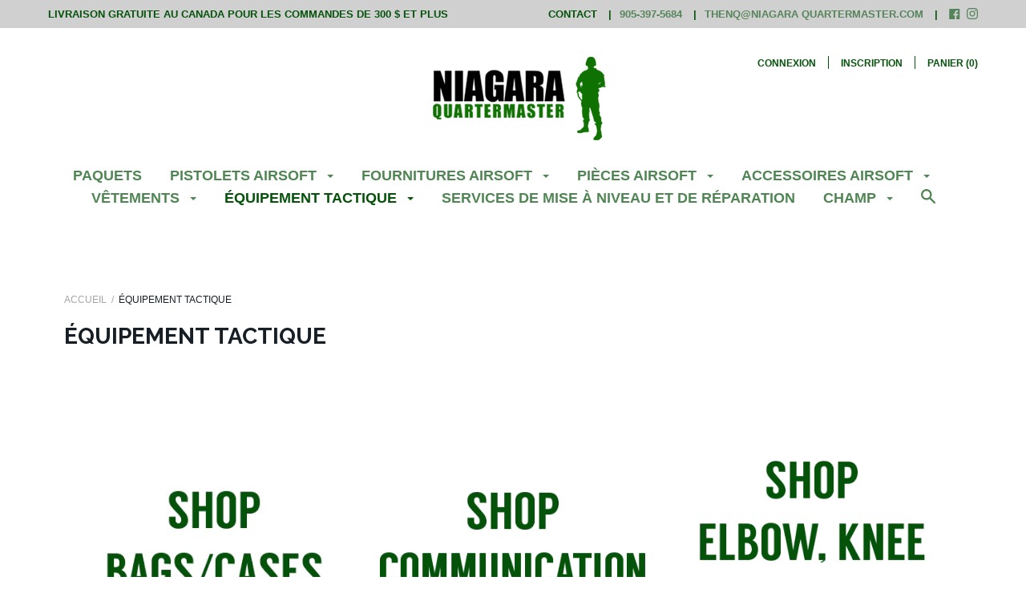

--- FILE ---
content_type: text/html; charset=utf-8
request_url: https://niagaraquartermaster.com/fr/pages/tactical-gear
body_size: 40180
content:
<!doctype html>

<!--[if IE 9 ]><html class="no-js csscalc no-flexbox ie9"><![endif]-->
<!--[if (gt IE 9)|!(IE)]><!--><html class="no-js"><!--<![endif]-->
  <head>
    <meta charset="utf-8"> 
    <meta http-equiv="X-UA-Compatible" content="IE=edge,chrome=1">
    <meta name="viewport" content="width=device-width, initial-scale=1.0, height=device-height, minimum-scale=1.0, user-scalable=0">
    <meta name="google-site-verification" content="8ECTjD-n_uKqKfL7N6c61hY2ZJXALEcWMPPPp_hWVyM" />    <title>
      Achetez de l&#39;équipement tactique - Niagara Quartermaster Airsoft Canada
    </title>

    
      <meta name="description" content="Trouvez de l&#39;équipement tactique en ligne au Canada chez Niagara Quartermaster. Nous offrons la livraison gratuite sur toutes les commandes de 300 $ et plus partout au Canada. Cliquez maintenant pour acheter des sacs à dos, des sacs, des radios, des protections oculaires, des masques à mailles inférieures, des casques, des étuis, des équipements K9, des pochettes, des supports de poitrine, des porte-plaques, des sangles et plus encore.">
    

    <link rel="canonical" href="https://niagaraquartermaster.com/fr/pages/tactical-gear">

    
    <link rel="preconnect" href="//cdn.shopify.com" crossorigin>
    <link rel="preconnect" href="//fonts.gstatic.com" crossorigin>

    
      <link rel="shortcut icon" href="//niagaraquartermaster.com/cdn/shop/files/Favcon_32x32.png?v=1613153257" type="image/png">
    

    


  <meta property="og:type" content="website">
  <meta property="og:title" content="Achetez de l&#39;équipement tactique - Niagara Quartermaster Airsoft Canada">

  



  <meta property="og:description" content="Trouvez de l&#39;équipement tactique en ligne au Canada chez Niagara Quartermaster. Nous offrons la livraison gratuite sur toutes les commandes de 300 $ et plus partout au Canada. Cliquez maintenant pour acheter des sacs à dos, des sacs, des radios, des protections oculaires, des masques à mailles inférieures, des casques, des étuis, des équipements K9, des pochettes, des supports de poitrine, des porte-plaques, des sangles et plus encore.">


<meta property="og:url" content="https://niagaraquartermaster.com/fr/pages/tactical-gear">
<meta property="og:site_name" content="Niagara Quartermaster">





<meta name="twitter:card" content="summary">

    
















  
  

  <link href="//fonts.googleapis.com/css?family=Raleway:700|Montserrat:700|Droid+Sans:700" rel="stylesheet" type="text/css" media="all" />


    <script>window.performance && window.performance.mark && window.performance.mark('shopify.content_for_header.start');</script><meta id="shopify-digital-wallet" name="shopify-digital-wallet" content="/2437517/digital_wallets/dialog">
<meta name="shopify-checkout-api-token" content="9e1ef65c19959ff40b451a0295f01b18">
<meta id="in-context-paypal-metadata" data-shop-id="2437517" data-venmo-supported="false" data-environment="production" data-locale="fr_FR" data-paypal-v4="true" data-currency="CAD">
<link rel="alternate" hreflang="x-default" href="https://niagaraquartermaster.com/pages/tactical-gear">
<link rel="alternate" hreflang="en" href="https://niagaraquartermaster.com/pages/tactical-gear">
<link rel="alternate" hreflang="fr" href="https://niagaraquartermaster.com/fr/pages/tactical-gear">
<script async="async" src="/checkouts/internal/preloads.js?locale=fr-CA"></script>
<script id="shopify-features" type="application/json">{"accessToken":"9e1ef65c19959ff40b451a0295f01b18","betas":["rich-media-storefront-analytics"],"domain":"niagaraquartermaster.com","predictiveSearch":true,"shopId":2437517,"locale":"fr"}</script>
<script>var Shopify = Shopify || {};
Shopify.shop = "niagara-quartermaster.myshopify.com";
Shopify.locale = "fr";
Shopify.currency = {"active":"CAD","rate":"1.0"};
Shopify.country = "CA";
Shopify.theme = {"name":"Focal- NEW ","id":10138583081,"schema_name":"Focal","schema_version":"6.0.1","theme_store_id":714,"role":"main"};
Shopify.theme.handle = "null";
Shopify.theme.style = {"id":null,"handle":null};
Shopify.cdnHost = "niagaraquartermaster.com/cdn";
Shopify.routes = Shopify.routes || {};
Shopify.routes.root = "/fr/";</script>
<script type="module">!function(o){(o.Shopify=o.Shopify||{}).modules=!0}(window);</script>
<script>!function(o){function n(){var o=[];function n(){o.push(Array.prototype.slice.apply(arguments))}return n.q=o,n}var t=o.Shopify=o.Shopify||{};t.loadFeatures=n(),t.autoloadFeatures=n()}(window);</script>
<script id="shop-js-analytics" type="application/json">{"pageType":"page"}</script>
<script defer="defer" async type="module" src="//niagaraquartermaster.com/cdn/shopifycloud/shop-js/modules/v2/client.init-shop-cart-sync_Lpn8ZOi5.fr.esm.js"></script>
<script defer="defer" async type="module" src="//niagaraquartermaster.com/cdn/shopifycloud/shop-js/modules/v2/chunk.common_X4Hu3kma.esm.js"></script>
<script defer="defer" async type="module" src="//niagaraquartermaster.com/cdn/shopifycloud/shop-js/modules/v2/chunk.modal_BV0V5IrV.esm.js"></script>
<script type="module">
  await import("//niagaraquartermaster.com/cdn/shopifycloud/shop-js/modules/v2/client.init-shop-cart-sync_Lpn8ZOi5.fr.esm.js");
await import("//niagaraquartermaster.com/cdn/shopifycloud/shop-js/modules/v2/chunk.common_X4Hu3kma.esm.js");
await import("//niagaraquartermaster.com/cdn/shopifycloud/shop-js/modules/v2/chunk.modal_BV0V5IrV.esm.js");

  window.Shopify.SignInWithShop?.initShopCartSync?.({"fedCMEnabled":true,"windoidEnabled":true});

</script>
<script>(function() {
  var isLoaded = false;
  function asyncLoad() {
    if (isLoaded) return;
    isLoaded = true;
    var urls = ["\/\/d1liekpayvooaz.cloudfront.net\/apps\/customizery\/customizery.js?shop=niagara-quartermaster.myshopify.com","https:\/\/chimpstatic.com\/mcjs-connected\/js\/users\/a83f1eaccfafe157b3218c805\/989e73aa882f5c8baf268a91e.js?shop=niagara-quartermaster.myshopify.com","https:\/\/cdn-bundler.nice-team.net\/app\/js\/bundler.js?shop=niagara-quartermaster.myshopify.com"];
    for (var i = 0; i < urls.length; i++) {
      var s = document.createElement('script');
      s.type = 'text/javascript';
      s.async = true;
      s.src = urls[i];
      var x = document.getElementsByTagName('script')[0];
      x.parentNode.insertBefore(s, x);
    }
  };
  if(window.attachEvent) {
    window.attachEvent('onload', asyncLoad);
  } else {
    window.addEventListener('load', asyncLoad, false);
  }
})();</script>
<script id="__st">var __st={"a":2437517,"offset":-18000,"reqid":"106e6c2a-4f1d-46ca-9c5d-2f1e5e7e10b6-1770110873","pageurl":"niagaraquartermaster.com\/fr\/pages\/tactical-gear","s":"pages-6877479005","u":"ba085a1ebaa7","p":"page","rtyp":"page","rid":6877479005};</script>
<script>window.ShopifyPaypalV4VisibilityTracking = true;</script>
<script id="captcha-bootstrap">!function(){'use strict';const t='contact',e='account',n='new_comment',o=[[t,t],['blogs',n],['comments',n],[t,'customer']],c=[[e,'customer_login'],[e,'guest_login'],[e,'recover_customer_password'],[e,'create_customer']],r=t=>t.map((([t,e])=>`form[action*='/${t}']:not([data-nocaptcha='true']) input[name='form_type'][value='${e}']`)).join(','),a=t=>()=>t?[...document.querySelectorAll(t)].map((t=>t.form)):[];function s(){const t=[...o],e=r(t);return a(e)}const i='password',u='form_key',d=['recaptcha-v3-token','g-recaptcha-response','h-captcha-response',i],f=()=>{try{return window.sessionStorage}catch{return}},m='__shopify_v',_=t=>t.elements[u];function p(t,e,n=!1){try{const o=window.sessionStorage,c=JSON.parse(o.getItem(e)),{data:r}=function(t){const{data:e,action:n}=t;return t[m]||n?{data:e,action:n}:{data:t,action:n}}(c);for(const[e,n]of Object.entries(r))t.elements[e]&&(t.elements[e].value=n);n&&o.removeItem(e)}catch(o){console.error('form repopulation failed',{error:o})}}const l='form_type',E='cptcha';function T(t){t.dataset[E]=!0}const w=window,h=w.document,L='Shopify',v='ce_forms',y='captcha';let A=!1;((t,e)=>{const n=(g='f06e6c50-85a8-45c8-87d0-21a2b65856fe',I='https://cdn.shopify.com/shopifycloud/storefront-forms-hcaptcha/ce_storefront_forms_captcha_hcaptcha.v1.5.2.iife.js',D={infoText:'Protégé par hCaptcha',privacyText:'Confidentialité',termsText:'Conditions'},(t,e,n)=>{const o=w[L][v],c=o.bindForm;if(c)return c(t,g,e,D).then(n);var r;o.q.push([[t,g,e,D],n]),r=I,A||(h.body.append(Object.assign(h.createElement('script'),{id:'captcha-provider',async:!0,src:r})),A=!0)});var g,I,D;w[L]=w[L]||{},w[L][v]=w[L][v]||{},w[L][v].q=[],w[L][y]=w[L][y]||{},w[L][y].protect=function(t,e){n(t,void 0,e),T(t)},Object.freeze(w[L][y]),function(t,e,n,w,h,L){const[v,y,A,g]=function(t,e,n){const i=e?o:[],u=t?c:[],d=[...i,...u],f=r(d),m=r(i),_=r(d.filter((([t,e])=>n.includes(e))));return[a(f),a(m),a(_),s()]}(w,h,L),I=t=>{const e=t.target;return e instanceof HTMLFormElement?e:e&&e.form},D=t=>v().includes(t);t.addEventListener('submit',(t=>{const e=I(t);if(!e)return;const n=D(e)&&!e.dataset.hcaptchaBound&&!e.dataset.recaptchaBound,o=_(e),c=g().includes(e)&&(!o||!o.value);(n||c)&&t.preventDefault(),c&&!n&&(function(t){try{if(!f())return;!function(t){const e=f();if(!e)return;const n=_(t);if(!n)return;const o=n.value;o&&e.removeItem(o)}(t);const e=Array.from(Array(32),(()=>Math.random().toString(36)[2])).join('');!function(t,e){_(t)||t.append(Object.assign(document.createElement('input'),{type:'hidden',name:u})),t.elements[u].value=e}(t,e),function(t,e){const n=f();if(!n)return;const o=[...t.querySelectorAll(`input[type='${i}']`)].map((({name:t})=>t)),c=[...d,...o],r={};for(const[a,s]of new FormData(t).entries())c.includes(a)||(r[a]=s);n.setItem(e,JSON.stringify({[m]:1,action:t.action,data:r}))}(t,e)}catch(e){console.error('failed to persist form',e)}}(e),e.submit())}));const S=(t,e)=>{t&&!t.dataset[E]&&(n(t,e.some((e=>e===t))),T(t))};for(const o of['focusin','change'])t.addEventListener(o,(t=>{const e=I(t);D(e)&&S(e,y())}));const B=e.get('form_key'),M=e.get(l),P=B&&M;t.addEventListener('DOMContentLoaded',(()=>{const t=y();if(P)for(const e of t)e.elements[l].value===M&&p(e,B);[...new Set([...A(),...v().filter((t=>'true'===t.dataset.shopifyCaptcha))])].forEach((e=>S(e,t)))}))}(h,new URLSearchParams(w.location.search),n,t,e,['guest_login'])})(!0,!0)}();</script>
<script integrity="sha256-4kQ18oKyAcykRKYeNunJcIwy7WH5gtpwJnB7kiuLZ1E=" data-source-attribution="shopify.loadfeatures" defer="defer" src="//niagaraquartermaster.com/cdn/shopifycloud/storefront/assets/storefront/load_feature-a0a9edcb.js" crossorigin="anonymous"></script>
<script data-source-attribution="shopify.dynamic_checkout.dynamic.init">var Shopify=Shopify||{};Shopify.PaymentButton=Shopify.PaymentButton||{isStorefrontPortableWallets:!0,init:function(){window.Shopify.PaymentButton.init=function(){};var t=document.createElement("script");t.src="https://niagaraquartermaster.com/cdn/shopifycloud/portable-wallets/latest/portable-wallets.fr.js",t.type="module",document.head.appendChild(t)}};
</script>
<script data-source-attribution="shopify.dynamic_checkout.buyer_consent">
  function portableWalletsHideBuyerConsent(e){var t=document.getElementById("shopify-buyer-consent"),n=document.getElementById("shopify-subscription-policy-button");t&&n&&(t.classList.add("hidden"),t.setAttribute("aria-hidden","true"),n.removeEventListener("click",e))}function portableWalletsShowBuyerConsent(e){var t=document.getElementById("shopify-buyer-consent"),n=document.getElementById("shopify-subscription-policy-button");t&&n&&(t.classList.remove("hidden"),t.removeAttribute("aria-hidden"),n.addEventListener("click",e))}window.Shopify?.PaymentButton&&(window.Shopify.PaymentButton.hideBuyerConsent=portableWalletsHideBuyerConsent,window.Shopify.PaymentButton.showBuyerConsent=portableWalletsShowBuyerConsent);
</script>
<script data-source-attribution="shopify.dynamic_checkout.cart.bootstrap">document.addEventListener("DOMContentLoaded",(function(){function t(){return document.querySelector("shopify-accelerated-checkout-cart, shopify-accelerated-checkout")}if(t())Shopify.PaymentButton.init();else{new MutationObserver((function(e,n){t()&&(Shopify.PaymentButton.init(),n.disconnect())})).observe(document.body,{childList:!0,subtree:!0})}}));
</script>
<link id="shopify-accelerated-checkout-styles" rel="stylesheet" media="screen" href="https://niagaraquartermaster.com/cdn/shopifycloud/portable-wallets/latest/accelerated-checkout-backwards-compat.css" crossorigin="anonymous">
<style id="shopify-accelerated-checkout-cart">
        #shopify-buyer-consent {
  margin-top: 1em;
  display: inline-block;
  width: 100%;
}

#shopify-buyer-consent.hidden {
  display: none;
}

#shopify-subscription-policy-button {
  background: none;
  border: none;
  padding: 0;
  text-decoration: underline;
  font-size: inherit;
  cursor: pointer;
}

#shopify-subscription-policy-button::before {
  box-shadow: none;
}

      </style>

<script>window.performance && window.performance.mark && window.performance.mark('shopify.content_for_header.end');</script>

    <link href="//niagaraquartermaster.com/cdn/shop/t/18/assets/theme.scss.css?v=17193120363061660751700680458" rel="stylesheet" type="text/css" media="all" />
    <script src="//niagaraquartermaster.com/cdn/shop/t/18/assets/lazysizes.min.js?v=174358363404432586981519679973" async></script>
    <script src="//d1liekpayvooaz.cloudfront.net/apps/customizery/customizery.js?shop=niagara-quartermaster.myshopify.com"></script>
    <script>
      // This allows to expose several variables to the global scope, to be used in scripts
      window.shop = {
        template: "page",
        currentPage: 1,
        shopCurrency: "CAD",
        moneyFormat: "${{amount}}",
        moneyWithCurrencyFormat: "${{amount}} CAD",
        collectionSortBy: null
      };

      window.languages = {
        autocompleteStartingAt: "A partir de",
        autocompletePageType: "Page",
        autocompleteSeeAll: "Voir tous les résultats",
        recoverPassword: "Récupération du mot de passe",
        cartTerms: "Vous devez accepter les conditions d\u0026#39;utilisation",
        cartEstimatedShipping: "+ frais de port estimé :",
        shippingEstimatorSubmit: "Estimer",
        shippingEstimatorSubmitting: "Estimation...",
        shippingEstimatorNoRates: "Nous ne livrons pas vers cette destination",
        shippingEstimatorRates: "Frais de port disponibles :",
        shippingEstimatorError: "Il y a des erreurs :",
        productAddedStatus: "Produit ajouté !",
        unavailableLabel: "Indisponible",
        soldOutLabel: "Epuisé",
        addToCartLabel: "Ajouter au panier",
        addingToCartLabel: "En cours d\u0026#39;ajout..."
      }
    </script>
  <!-- BeginShopPopAddon --><script>  Shopify.shopPopSettings = {"proof_enabled":false,"proof_show_add_to_cart":true,"proof_mobile_enabled":true,"proof_mobile_position":"Bottom","proof_desktop_position":"Bottom Left","proof_show_on_product_page":true,"proof_hide_notification_after":30,"proof_display_time":6,"proof_interval_time":5,"proof_order_random":false,"proof_fetch_count":30,"proof_cycle":true,"proof_anonymize":true,"proof_anonymize_text":null,"proof_hours_before_obscure":48,"proof_sequential":true,"proof_top":10,"proof_left":10,"proof_right":10,"proof_bottom":10,"proof_background_color":"#FFFFFF","proof_font_color":"#000000","proof_custom_css":null,"proof_border_radius":40,"proof_first_interval_time":1,"proof_locale":null};</script><!-- EndShopPopAddon -->
<!-- BEGIN app block: shopify://apps/bundler/blocks/bundler-script-append/7a6ae1b8-3b16-449b-8429-8bb89a62c664 --><script defer="defer">
	/**	Bundler script loader, version number: 2.0 */
	(function(){
		var loadScript=function(a,b){var c=document.createElement("script");c.type="text/javascript",c.readyState?c.onreadystatechange=function(){("loaded"==c.readyState||"complete"==c.readyState)&&(c.onreadystatechange=null,b())}:c.onload=function(){b()},c.src=a,document.getElementsByTagName("head")[0].appendChild(c)};
		appendScriptUrl('niagara-quartermaster.myshopify.com');

		// get script url and append timestamp of last change
		function appendScriptUrl(shop) {

			var timeStamp = Math.floor(Date.now() / (1000*1*1));
			var timestampUrl = 'https://bundler.nice-team.net/app/shop/status/'+shop+'.js?'+timeStamp;

			loadScript(timestampUrl, function() {
				// append app script
				if (typeof bundler_settings_updated == 'undefined') {
					console.log('settings are undefined');
					bundler_settings_updated = 'default-by-script';
				}
				var scriptUrl = "https://cdn-bundler.nice-team.net/app/js/bundler-script.js?shop="+shop+"&"+bundler_settings_updated;
				loadScript(scriptUrl, function(){});
			});
		}
	})();

	var BndlrScriptAppended = true;
	
</script>

<!-- END app block --><meta property="og:image" content="https://cdn.shopify.com/s/files/1/0243/7517/files/400x120_new_dc652896-022e-4971-aea5-e27443167d7a.png?height=628&pad_color=fff&v=1613155495&width=1200" />
<meta property="og:image:secure_url" content="https://cdn.shopify.com/s/files/1/0243/7517/files/400x120_new_dc652896-022e-4971-aea5-e27443167d7a.png?height=628&pad_color=fff&v=1613155495&width=1200" />
<meta property="og:image:width" content="1200" />
<meta property="og:image:height" content="628" />
<link href="https://monorail-edge.shopifysvc.com" rel="dns-prefetch">
<script>(function(){if ("sendBeacon" in navigator && "performance" in window) {try {var session_token_from_headers = performance.getEntriesByType('navigation')[0].serverTiming.find(x => x.name == '_s').description;} catch {var session_token_from_headers = undefined;}var session_cookie_matches = document.cookie.match(/_shopify_s=([^;]*)/);var session_token_from_cookie = session_cookie_matches && session_cookie_matches.length === 2 ? session_cookie_matches[1] : "";var session_token = session_token_from_headers || session_token_from_cookie || "";function handle_abandonment_event(e) {var entries = performance.getEntries().filter(function(entry) {return /monorail-edge.shopifysvc.com/.test(entry.name);});if (!window.abandonment_tracked && entries.length === 0) {window.abandonment_tracked = true;var currentMs = Date.now();var navigation_start = performance.timing.navigationStart;var payload = {shop_id: 2437517,url: window.location.href,navigation_start,duration: currentMs - navigation_start,session_token,page_type: "page"};window.navigator.sendBeacon("https://monorail-edge.shopifysvc.com/v1/produce", JSON.stringify({schema_id: "online_store_buyer_site_abandonment/1.1",payload: payload,metadata: {event_created_at_ms: currentMs,event_sent_at_ms: currentMs}}));}}window.addEventListener('pagehide', handle_abandonment_event);}}());</script>
<script id="web-pixels-manager-setup">(function e(e,d,r,n,o){if(void 0===o&&(o={}),!Boolean(null===(a=null===(i=window.Shopify)||void 0===i?void 0:i.analytics)||void 0===a?void 0:a.replayQueue)){var i,a;window.Shopify=window.Shopify||{};var t=window.Shopify;t.analytics=t.analytics||{};var s=t.analytics;s.replayQueue=[],s.publish=function(e,d,r){return s.replayQueue.push([e,d,r]),!0};try{self.performance.mark("wpm:start")}catch(e){}var l=function(){var e={modern:/Edge?\/(1{2}[4-9]|1[2-9]\d|[2-9]\d{2}|\d{4,})\.\d+(\.\d+|)|Firefox\/(1{2}[4-9]|1[2-9]\d|[2-9]\d{2}|\d{4,})\.\d+(\.\d+|)|Chrom(ium|e)\/(9{2}|\d{3,})\.\d+(\.\d+|)|(Maci|X1{2}).+ Version\/(15\.\d+|(1[6-9]|[2-9]\d|\d{3,})\.\d+)([,.]\d+|)( \(\w+\)|)( Mobile\/\w+|) Safari\/|Chrome.+OPR\/(9{2}|\d{3,})\.\d+\.\d+|(CPU[ +]OS|iPhone[ +]OS|CPU[ +]iPhone|CPU IPhone OS|CPU iPad OS)[ +]+(15[._]\d+|(1[6-9]|[2-9]\d|\d{3,})[._]\d+)([._]\d+|)|Android:?[ /-](13[3-9]|1[4-9]\d|[2-9]\d{2}|\d{4,})(\.\d+|)(\.\d+|)|Android.+Firefox\/(13[5-9]|1[4-9]\d|[2-9]\d{2}|\d{4,})\.\d+(\.\d+|)|Android.+Chrom(ium|e)\/(13[3-9]|1[4-9]\d|[2-9]\d{2}|\d{4,})\.\d+(\.\d+|)|SamsungBrowser\/([2-9]\d|\d{3,})\.\d+/,legacy:/Edge?\/(1[6-9]|[2-9]\d|\d{3,})\.\d+(\.\d+|)|Firefox\/(5[4-9]|[6-9]\d|\d{3,})\.\d+(\.\d+|)|Chrom(ium|e)\/(5[1-9]|[6-9]\d|\d{3,})\.\d+(\.\d+|)([\d.]+$|.*Safari\/(?![\d.]+ Edge\/[\d.]+$))|(Maci|X1{2}).+ Version\/(10\.\d+|(1[1-9]|[2-9]\d|\d{3,})\.\d+)([,.]\d+|)( \(\w+\)|)( Mobile\/\w+|) Safari\/|Chrome.+OPR\/(3[89]|[4-9]\d|\d{3,})\.\d+\.\d+|(CPU[ +]OS|iPhone[ +]OS|CPU[ +]iPhone|CPU IPhone OS|CPU iPad OS)[ +]+(10[._]\d+|(1[1-9]|[2-9]\d|\d{3,})[._]\d+)([._]\d+|)|Android:?[ /-](13[3-9]|1[4-9]\d|[2-9]\d{2}|\d{4,})(\.\d+|)(\.\d+|)|Mobile Safari.+OPR\/([89]\d|\d{3,})\.\d+\.\d+|Android.+Firefox\/(13[5-9]|1[4-9]\d|[2-9]\d{2}|\d{4,})\.\d+(\.\d+|)|Android.+Chrom(ium|e)\/(13[3-9]|1[4-9]\d|[2-9]\d{2}|\d{4,})\.\d+(\.\d+|)|Android.+(UC? ?Browser|UCWEB|U3)[ /]?(15\.([5-9]|\d{2,})|(1[6-9]|[2-9]\d|\d{3,})\.\d+)\.\d+|SamsungBrowser\/(5\.\d+|([6-9]|\d{2,})\.\d+)|Android.+MQ{2}Browser\/(14(\.(9|\d{2,})|)|(1[5-9]|[2-9]\d|\d{3,})(\.\d+|))(\.\d+|)|K[Aa][Ii]OS\/(3\.\d+|([4-9]|\d{2,})\.\d+)(\.\d+|)/},d=e.modern,r=e.legacy,n=navigator.userAgent;return n.match(d)?"modern":n.match(r)?"legacy":"unknown"}(),u="modern"===l?"modern":"legacy",c=(null!=n?n:{modern:"",legacy:""})[u],f=function(e){return[e.baseUrl,"/wpm","/b",e.hashVersion,"modern"===e.buildTarget?"m":"l",".js"].join("")}({baseUrl:d,hashVersion:r,buildTarget:u}),m=function(e){var d=e.version,r=e.bundleTarget,n=e.surface,o=e.pageUrl,i=e.monorailEndpoint;return{emit:function(e){var a=e.status,t=e.errorMsg,s=(new Date).getTime(),l=JSON.stringify({metadata:{event_sent_at_ms:s},events:[{schema_id:"web_pixels_manager_load/3.1",payload:{version:d,bundle_target:r,page_url:o,status:a,surface:n,error_msg:t},metadata:{event_created_at_ms:s}}]});if(!i)return console&&console.warn&&console.warn("[Web Pixels Manager] No Monorail endpoint provided, skipping logging."),!1;try{return self.navigator.sendBeacon.bind(self.navigator)(i,l)}catch(e){}var u=new XMLHttpRequest;try{return u.open("POST",i,!0),u.setRequestHeader("Content-Type","text/plain"),u.send(l),!0}catch(e){return console&&console.warn&&console.warn("[Web Pixels Manager] Got an unhandled error while logging to Monorail."),!1}}}}({version:r,bundleTarget:l,surface:e.surface,pageUrl:self.location.href,monorailEndpoint:e.monorailEndpoint});try{o.browserTarget=l,function(e){var d=e.src,r=e.async,n=void 0===r||r,o=e.onload,i=e.onerror,a=e.sri,t=e.scriptDataAttributes,s=void 0===t?{}:t,l=document.createElement("script"),u=document.querySelector("head"),c=document.querySelector("body");if(l.async=n,l.src=d,a&&(l.integrity=a,l.crossOrigin="anonymous"),s)for(var f in s)if(Object.prototype.hasOwnProperty.call(s,f))try{l.dataset[f]=s[f]}catch(e){}if(o&&l.addEventListener("load",o),i&&l.addEventListener("error",i),u)u.appendChild(l);else{if(!c)throw new Error("Did not find a head or body element to append the script");c.appendChild(l)}}({src:f,async:!0,onload:function(){if(!function(){var e,d;return Boolean(null===(d=null===(e=window.Shopify)||void 0===e?void 0:e.analytics)||void 0===d?void 0:d.initialized)}()){var d=window.webPixelsManager.init(e)||void 0;if(d){var r=window.Shopify.analytics;r.replayQueue.forEach((function(e){var r=e[0],n=e[1],o=e[2];d.publishCustomEvent(r,n,o)})),r.replayQueue=[],r.publish=d.publishCustomEvent,r.visitor=d.visitor,r.initialized=!0}}},onerror:function(){return m.emit({status:"failed",errorMsg:"".concat(f," has failed to load")})},sri:function(e){var d=/^sha384-[A-Za-z0-9+/=]+$/;return"string"==typeof e&&d.test(e)}(c)?c:"",scriptDataAttributes:o}),m.emit({status:"loading"})}catch(e){m.emit({status:"failed",errorMsg:(null==e?void 0:e.message)||"Unknown error"})}}})({shopId: 2437517,storefrontBaseUrl: "https://niagaraquartermaster.com",extensionsBaseUrl: "https://extensions.shopifycdn.com/cdn/shopifycloud/web-pixels-manager",monorailEndpoint: "https://monorail-edge.shopifysvc.com/unstable/produce_batch",surface: "storefront-renderer",enabledBetaFlags: ["2dca8a86"],webPixelsConfigList: [{"id":"63242497","eventPayloadVersion":"v1","runtimeContext":"LAX","scriptVersion":"1","type":"CUSTOM","privacyPurposes":["ANALYTICS"],"name":"Google Analytics tag (migrated)"},{"id":"shopify-app-pixel","configuration":"{}","eventPayloadVersion":"v1","runtimeContext":"STRICT","scriptVersion":"0450","apiClientId":"shopify-pixel","type":"APP","privacyPurposes":["ANALYTICS","MARKETING"]},{"id":"shopify-custom-pixel","eventPayloadVersion":"v1","runtimeContext":"LAX","scriptVersion":"0450","apiClientId":"shopify-pixel","type":"CUSTOM","privacyPurposes":["ANALYTICS","MARKETING"]}],isMerchantRequest: false,initData: {"shop":{"name":"Niagara Quartermaster","paymentSettings":{"currencyCode":"CAD"},"myshopifyDomain":"niagara-quartermaster.myshopify.com","countryCode":"CA","storefrontUrl":"https:\/\/niagaraquartermaster.com\/fr"},"customer":null,"cart":null,"checkout":null,"productVariants":[],"purchasingCompany":null},},"https://niagaraquartermaster.com/cdn","3918e4e0wbf3ac3cepc5707306mb02b36c6",{"modern":"","legacy":""},{"shopId":"2437517","storefrontBaseUrl":"https:\/\/niagaraquartermaster.com","extensionBaseUrl":"https:\/\/extensions.shopifycdn.com\/cdn\/shopifycloud\/web-pixels-manager","surface":"storefront-renderer","enabledBetaFlags":"[\"2dca8a86\"]","isMerchantRequest":"false","hashVersion":"3918e4e0wbf3ac3cepc5707306mb02b36c6","publish":"custom","events":"[[\"page_viewed\",{}]]"});</script><script>
  window.ShopifyAnalytics = window.ShopifyAnalytics || {};
  window.ShopifyAnalytics.meta = window.ShopifyAnalytics.meta || {};
  window.ShopifyAnalytics.meta.currency = 'CAD';
  var meta = {"page":{"pageType":"page","resourceType":"page","resourceId":6877479005,"requestId":"106e6c2a-4f1d-46ca-9c5d-2f1e5e7e10b6-1770110873"}};
  for (var attr in meta) {
    window.ShopifyAnalytics.meta[attr] = meta[attr];
  }
</script>
<script class="analytics">
  (function () {
    var customDocumentWrite = function(content) {
      var jquery = null;

      if (window.jQuery) {
        jquery = window.jQuery;
      } else if (window.Checkout && window.Checkout.$) {
        jquery = window.Checkout.$;
      }

      if (jquery) {
        jquery('body').append(content);
      }
    };

    var hasLoggedConversion = function(token) {
      if (token) {
        return document.cookie.indexOf('loggedConversion=' + token) !== -1;
      }
      return false;
    }

    var setCookieIfConversion = function(token) {
      if (token) {
        var twoMonthsFromNow = new Date(Date.now());
        twoMonthsFromNow.setMonth(twoMonthsFromNow.getMonth() + 2);

        document.cookie = 'loggedConversion=' + token + '; expires=' + twoMonthsFromNow;
      }
    }

    var trekkie = window.ShopifyAnalytics.lib = window.trekkie = window.trekkie || [];
    if (trekkie.integrations) {
      return;
    }
    trekkie.methods = [
      'identify',
      'page',
      'ready',
      'track',
      'trackForm',
      'trackLink'
    ];
    trekkie.factory = function(method) {
      return function() {
        var args = Array.prototype.slice.call(arguments);
        args.unshift(method);
        trekkie.push(args);
        return trekkie;
      };
    };
    for (var i = 0; i < trekkie.methods.length; i++) {
      var key = trekkie.methods[i];
      trekkie[key] = trekkie.factory(key);
    }
    trekkie.load = function(config) {
      trekkie.config = config || {};
      trekkie.config.initialDocumentCookie = document.cookie;
      var first = document.getElementsByTagName('script')[0];
      var script = document.createElement('script');
      script.type = 'text/javascript';
      script.onerror = function(e) {
        var scriptFallback = document.createElement('script');
        scriptFallback.type = 'text/javascript';
        scriptFallback.onerror = function(error) {
                var Monorail = {
      produce: function produce(monorailDomain, schemaId, payload) {
        var currentMs = new Date().getTime();
        var event = {
          schema_id: schemaId,
          payload: payload,
          metadata: {
            event_created_at_ms: currentMs,
            event_sent_at_ms: currentMs
          }
        };
        return Monorail.sendRequest("https://" + monorailDomain + "/v1/produce", JSON.stringify(event));
      },
      sendRequest: function sendRequest(endpointUrl, payload) {
        // Try the sendBeacon API
        if (window && window.navigator && typeof window.navigator.sendBeacon === 'function' && typeof window.Blob === 'function' && !Monorail.isIos12()) {
          var blobData = new window.Blob([payload], {
            type: 'text/plain'
          });

          if (window.navigator.sendBeacon(endpointUrl, blobData)) {
            return true;
          } // sendBeacon was not successful

        } // XHR beacon

        var xhr = new XMLHttpRequest();

        try {
          xhr.open('POST', endpointUrl);
          xhr.setRequestHeader('Content-Type', 'text/plain');
          xhr.send(payload);
        } catch (e) {
          console.log(e);
        }

        return false;
      },
      isIos12: function isIos12() {
        return window.navigator.userAgent.lastIndexOf('iPhone; CPU iPhone OS 12_') !== -1 || window.navigator.userAgent.lastIndexOf('iPad; CPU OS 12_') !== -1;
      }
    };
    Monorail.produce('monorail-edge.shopifysvc.com',
      'trekkie_storefront_load_errors/1.1',
      {shop_id: 2437517,
      theme_id: 10138583081,
      app_name: "storefront",
      context_url: window.location.href,
      source_url: "//niagaraquartermaster.com/cdn/s/trekkie.storefront.79098466c851f41c92951ae7d219bd75d823e9dd.min.js"});

        };
        scriptFallback.async = true;
        scriptFallback.src = '//niagaraquartermaster.com/cdn/s/trekkie.storefront.79098466c851f41c92951ae7d219bd75d823e9dd.min.js';
        first.parentNode.insertBefore(scriptFallback, first);
      };
      script.async = true;
      script.src = '//niagaraquartermaster.com/cdn/s/trekkie.storefront.79098466c851f41c92951ae7d219bd75d823e9dd.min.js';
      first.parentNode.insertBefore(script, first);
    };
    trekkie.load(
      {"Trekkie":{"appName":"storefront","development":false,"defaultAttributes":{"shopId":2437517,"isMerchantRequest":null,"themeId":10138583081,"themeCityHash":"1857693094542020307","contentLanguage":"fr","currency":"CAD","eventMetadataId":"ffb1a4c2-9efa-4bac-82e9-94a41c520d91"},"isServerSideCookieWritingEnabled":true,"monorailRegion":"shop_domain","enabledBetaFlags":["65f19447","b5387b81"]},"Session Attribution":{},"S2S":{"facebookCapiEnabled":false,"source":"trekkie-storefront-renderer","apiClientId":580111}}
    );

    var loaded = false;
    trekkie.ready(function() {
      if (loaded) return;
      loaded = true;

      window.ShopifyAnalytics.lib = window.trekkie;

      var originalDocumentWrite = document.write;
      document.write = customDocumentWrite;
      try { window.ShopifyAnalytics.merchantGoogleAnalytics.call(this); } catch(error) {};
      document.write = originalDocumentWrite;

      window.ShopifyAnalytics.lib.page(null,{"pageType":"page","resourceType":"page","resourceId":6877479005,"requestId":"106e6c2a-4f1d-46ca-9c5d-2f1e5e7e10b6-1770110873","shopifyEmitted":true});

      var match = window.location.pathname.match(/checkouts\/(.+)\/(thank_you|post_purchase)/)
      var token = match? match[1]: undefined;
      if (!hasLoggedConversion(token)) {
        setCookieIfConversion(token);
        
      }
    });


        var eventsListenerScript = document.createElement('script');
        eventsListenerScript.async = true;
        eventsListenerScript.src = "//niagaraquartermaster.com/cdn/shopifycloud/storefront/assets/shop_events_listener-3da45d37.js";
        document.getElementsByTagName('head')[0].appendChild(eventsListenerScript);

})();</script>
  <script>
  if (!window.ga || (window.ga && typeof window.ga !== 'function')) {
    window.ga = function ga() {
      (window.ga.q = window.ga.q || []).push(arguments);
      if (window.Shopify && window.Shopify.analytics && typeof window.Shopify.analytics.publish === 'function') {
        window.Shopify.analytics.publish("ga_stub_called", {}, {sendTo: "google_osp_migration"});
      }
      console.error("Shopify's Google Analytics stub called with:", Array.from(arguments), "\nSee https://help.shopify.com/manual/promoting-marketing/pixels/pixel-migration#google for more information.");
    };
    if (window.Shopify && window.Shopify.analytics && typeof window.Shopify.analytics.publish === 'function') {
      window.Shopify.analytics.publish("ga_stub_initialized", {}, {sendTo: "google_osp_migration"});
    }
  }
</script>
<script
  defer
  src="https://niagaraquartermaster.com/cdn/shopifycloud/perf-kit/shopify-perf-kit-3.1.0.min.js"
  data-application="storefront-renderer"
  data-shop-id="2437517"
  data-render-region="gcp-us-east1"
  data-page-type="page"
  data-theme-instance-id="10138583081"
  data-theme-name="Focal"
  data-theme-version="6.0.1"
  data-monorail-region="shop_domain"
  data-resource-timing-sampling-rate="10"
  data-shs="true"
  data-shs-beacon="true"
  data-shs-export-with-fetch="true"
  data-shs-logs-sample-rate="1"
  data-shs-beacon-endpoint="https://niagaraquartermaster.com/api/collect"
></script>
</head>

  

  <body itemscope itemtype="//schema.org/WebPage" class="focal focal--v6 template-page ">
    

<svg style="position: absolute; width: 0; height: 0;" width="0" height="0" version="1.1" xmlns="http://www.w3.org/2000/svg" xmlns:xlink="http://www.w3.org/1999/xlink">
  <defs>
    <symbol id="icon-amazon-payments" viewBox="0 0 1634 1024">
      <title>amazon-payments</title>
      <path class="path1" d="M329.195 657.054c-8.192 0-15.438 0.946-23.315 3.467v100.825c7.875 3.779 14.179 5.355 22.683 5.355 30.563 0 48.835-21.107 48.835-56.083 0-33.714-17.96-53.563-48.203-53.563zM946.118 657.054c-18.906 0-32.768 16.384-34.343 40.014h65.851c-1.259-20.48-11.342-40.014-31.507-40.014zM447.661 721.33c-7.563 3.779-11.659 11.027-11.659 20.163 0 15.438 9.451 25.203 24.259 25.203 16.699 0 29.299-11.027 37.491-19.534v-32.139l-23.315 0.627c-11.971 0.627-20.163 2.203-26.779 5.672zM436.319 376.004c-20.48 0-42.535 4.411-42.535 28.672 0 12.288 6.299 20.795 17.33 20.795 7.875 0 15.123-5.042 19.851-12.915 5.672-9.768 5.355-19.219 5.355-30.247v-6.299zM1070.884 322.444c-21.107 0-22.371 28.672-22.371 46.631s-0.315 56.083 22.055 56.083c22.055 0 23.315-30.875 23.315-49.779 0-12.288-0.627-27.098-4.411-38.755-3.15-10.083-9.768-14.179-18.587-14.179zM767.781 404.992c0 12.288 6.299 20.795 17.33 20.795 7.875 0 15.123-5.042 19.851-12.915 5.672-9.768 5.355-19.219 5.355-30.247v-6.299c-20.48-0.315-42.535 4.096-42.535 28.672zM1374.621 140.643h-1115.375c-52.931 0-96.099 48.203-96.099 107.443v604.317c0 59.547 43.163 107.443 96.099 107.443h1115.375c52.931 0 96.099-48.203 96.099-107.443v-604.317c0-59.235-42.851-107.443-96.099-107.443zM879.947 422.002c0-3.467 0-9.138 3.467-14.491l56.395-80.659h-49.152c-2.835 0-5.355-2.203-5.355-5.355v-20.795c0-3.15 2.522-5.355 5.355-5.355h93.891c2.835 0 5.355 2.203 5.355 5.355v17.96c0 2.835-2.522 6.931-6.931 13.234l-48.523 69.315c17.96-0.315 37.179 2.203 53.563 11.342 3.779 2.203 4.723 5.042 5.042 8.192v22.371c0 3.15-3.467 6.618-6.931 4.723-28.987-15.123-67.111-16.699-99.251 0.315-3.15 1.574-6.618-1.891-6.618-4.723v-21.426zM882.785 473.677c30.563-21.426 80.975-15.438 86.643-8.192 5.987 7.246-1.574 57.659-30.247 81.603-4.411 3.779-8.507 1.574-6.618-3.15 6.618-16.067 21.107-52.299 14.179-61.123s-45.371-4.096-62.699-2.203c-5.355 0.946-5.987-3.779-1.259-6.931zM806.853 328.743c-3.467-5.355-10.083-7.563-16.067-7.563-11.027 0-20.48 5.672-23.002 17.33-0.627 2.522-2.522 5.042-5.042 5.355l-27.726-2.835c-2.203-0.627-5.042-2.522-4.411-5.987 6.299-33.714 36.547-43.795 63.961-43.795 13.864 0 32.139 3.779 42.851 14.179 13.864 12.915 12.603 30.247 12.603 49.152v44.427c0 13.234 5.672 19.219 10.714 26.467 1.891 2.522 2.203 5.672 0 7.563-5.987 5.042-16.067 13.864-22.055 18.906v0c-1.891 1.574-4.723 1.891-6.618 0.627-9.451-7.875-11.027-11.659-16.384-18.906-15.755 16.067-26.779 20.795-46.947 20.795-23.947 0-42.851-14.81-42.851-44.427 0-23.315 12.603-39.067 30.563-46.631 15.438-6.931 37.179-8.192 53.563-9.768v-3.779c0.315-7.246 0.946-15.123-3.15-21.107zM509.417 301.017c0-2.835 2.522-5.355 5.355-5.355h26.467c2.835 0 5.042 2.203 5.355 5.042v19.219h0.627c6.931-18.587 19.851-27.098 37.491-27.098 17.96 0 28.987 8.507 36.864 27.098 6.931-18.587 22.683-27.098 39.385-27.098 11.971 0 25.203 5.042 33.083 16.067 9.138 12.288 7.246 30.247 7.246 46.002v92.315c0 2.835-2.522 5.355-5.672 5.355h-28.355c-2.835-0.315-5.042-2.522-5.042-5.355v-77.825c0-6.299 0.627-21.426-0.627-27.411-2.203-9.768-8.507-12.603-16.699-12.603-6.931 0-14.179 4.723-17.011 11.971s-2.522 19.851-2.522 28.043v77.507c0 2.835-2.522 5.355-5.355 5.355h-28.672c-2.835-0.315-5.042-2.522-5.042-5.355v-77.507c0-16.384 2.522-40.331-17.643-40.331-20.48 0-19.851 23.315-19.851 40.331v77.507c0 2.835-2.522 5.355-5.355 5.355h-28.672c-2.835-0.315-5.042-2.203-5.042-4.723v-146.51zM731.861 533.861c59.547 0 124.774-12.288 184.636-37.81 9.138-3.779 16.699 5.987 7.875 12.603-53.563 39.385-131.39 60.491-198.183 60.491-93.891 0-178.332-34.659-241.98-92.315-5.042-4.411-0.627-10.714 5.355-7.246 69.003 40.014 154.074 64.275 242.292 64.275zM432.853 328.743c-3.467-5.355-10.083-7.563-16.067-7.563-11.027 0-20.48 5.672-23.002 17.33-0.315 2.522-2.203 5.042-5.042 5.355l-27.726-2.835c-2.203-0.627-5.042-2.522-4.411-5.987 6.299-33.714 36.547-43.795 63.961-43.795 13.864 0 32.139 3.779 42.851 14.179 13.864 12.915 12.603 30.247 12.603 49.152v44.427c0 13.234 5.672 19.219 10.714 26.467 1.891 2.522 2.203 5.672 0 7.563-5.987 5.042-16.067 13.864-22.055 18.906v0c-1.891 1.574-4.723 1.891-6.618 0.627-9.451-7.875-11.027-11.659-16.384-18.906-15.755 16.067-26.779 20.795-46.947 20.795-23.947 0-42.851-14.81-42.851-44.427 0-23.315 12.603-39.067 30.563-46.631 15.438-6.931 37.179-8.192 53.563-9.768v-3.779c0.315-7.246 0.627-15.123-3.15-21.107zM328.563 787.18c-7.563 0-15.438-1.574-22.683-4.096v66.795c0 1.891-1.574 3.15-3.15 3.15h-15.438c-1.891 0-3.15-1.574-3.15-3.15v-201.651c0-1.259 0.946-2.522 1.891-2.835 13.864-5.355 29.299-8.192 43.163-8.192 44.11 0 70.579 27.726 70.579 74.355 0.315 44.427-28.987 75.619-71.207 75.619zM504.689 784.345c-1.574 0-2.835-0.946-3.15-2.522l-2.203-11.027c-12.288 11.027-25.835 16.384-40.014 16.384-27.098 0-46.002-18.587-46.002-45.056 0-18.275 8.819-32.451 25.203-40.014 9.768-4.411 20.48-5.672 34.971-6.299l24.576-0.627v-7.246c0-19.534-9.768-30.247-27.726-30.247-16.699 0-27.098 5.355-36.864 11.342-0.627 0.627-1.574 0.627-2.522 0.315s-1.574-0.627-1.891-1.574l-6.618-11.971c-0.946-1.574-0.315-3.467 0.946-4.411 18.275-11.971 35.918-14.491 47.577-14.491 31.193 0 49.152 17.643 49.152 48.523v43.481c0 28.043 0.946 43.795 2.835 51.043 0.315 0.946 0 1.891-0.627 2.835-0.627 0.627-1.574 1.259-2.522 1.259h-15.123zM656.874 644.451l-50.727 150.926c-17.33 50.727-39.385 57.659-60.491 57.659-9.138 0-15.438-1.259-22.683-4.096-1.574-0.627-2.203-2.203-1.891-3.779l3.467-13.547c0.315-0.946 0.946-1.574 1.574-2.203 0.946-0.315 1.891-0.315 2.522 0 5.355 2.203 11.027 3.15 17.011 3.15 19.219 0 32.768-15.755 42.535-49.779l-59.865-138.006c-0.315-0.946-0.315-2.203 0.315-3.15s1.574-1.574 2.522-1.574h17.643c1.259 0 2.522 0.627 2.835 1.891l46.631 109.646 35.603-109.334c0.315-1.259 1.574-2.203 3.15-2.203h16.699c0.946 0 1.891 0.627 2.522 1.259 0.627 1.259 0.946 2.203 0.627 3.15zM867.347 780.879c0 1.891-1.574 3.15-3.15 3.15h-15.438c-1.891 0-3.15-1.574-3.15-3.15v-87.591c0-25.203-6.618-35.603-22.371-35.603-16.067 0-31.193 11.342-42.851 21.739 0.315 2.835 0.315 5.672 0.315 8.507v93.263c0 1.891-1.574 3.15-3.15 3.15h-15.438c-1.891 0-3.15-1.574-3.15-3.15v-87.591c0-25.203-6.618-35.603-22.371-35.603s-29.931 10.395-42.851 21.739v101.771c0 1.891-1.574 3.15-3.15 3.15h-15.438c-1.891 0-3.15-1.574-3.15-3.15v-137.374c0-1.891 1.574-3.15 3.15-3.15h12.915c1.574 0 2.835 1.259 3.15 2.835l1.574 12.915c16.067-12.915 30.875-18.906 46.002-18.906 16.384 0 29.299 8.192 36.235 22.371 17.33-14.81 34.343-22.371 50.411-22.371 20.163 0 41.906 13.234 41.906 50.727v92.315zM1001.252 713.452c0 1.891-1.574 3.15-3.15 3.15h-86.331c1.259 23.63 13.547 50.098 45.371 50.098 13.234 0 24.576-4.723 31.822-8.819 0.627-0.315 1.574-0.627 2.522-0.315s1.574 0.946 1.891 1.574l5.355 11.342c0.627 1.574 0.315 3.15-1.259 4.096-11.342 7.563-28.355 12.603-43.481 12.603-39.699 0-65.219-30.247-65.219-77.195 0-42.851 23.63-72.779 57.343-72.779 34.027 0 55.139 27.726 55.139 72.779v3.467zM1134.847 780.879c0 1.891-1.574 3.15-3.15 3.15h-15.438c-1.891 0-3.15-1.574-3.15-3.15v-87.591c0-32.139-13.234-35.603-23.315-35.603-15.755 0-29.931 10.395-42.851 21.739v101.771c0 1.891-1.574 3.15-3.15 3.15h-15.438c-1.891 0-3.15-1.574-3.15-3.15v-137.374c0-1.891 1.574-3.15 3.15-3.15h12.915c1.574 0 2.835 1.259 3.15 2.835l1.574 12.915c16.067-12.915 30.875-18.906 46.002-18.906 20.795 0 42.851 13.234 42.851 50.727v92.633zM1070.572 455.405c-41.587 0-64.275-36.547-64.275-81.603 0-45.683 23.002-80.975 64.275-80.975 42.219 0 65.219 36.235 65.219 82.547 0 44.427-25.203 80.027-65.219 80.027zM1238.189 774.26c-7.875 5.987-20.48 12.915-34.027 12.915-19.534 0-30.247-11.659-30.247-33.083v-93.891h-19.219c-1.891 0-3.15-1.574-3.15-3.15v-13.234c0-1.891 1.574-3.15 3.15-3.15h19.219v-27.726c0-1.259 0.946-2.522 2.203-3.15l15.438-5.355c0.946-0.315 2.203-0.315 2.835 0.315 0.946 0.627 1.259 1.574 1.259 2.522v33.083h37.491c0.946 0 2.203 0.627 2.522 1.259 0.627 0.946 0.627 1.891 0.315 2.835l-5.355 13.234c-0.627 1.259-1.574 1.891-3.15 1.891h-32.139v92.633c0 12.603 6.299 13.864 11.342 13.864 8.192 0 16.384-4.723 22.371-9.138 0.627-0.627 1.891-0.627 2.522-0.315 0.946 0.315 1.574 0.946 2.203 1.891l5.355 11.342c0.627 1.891 0 3.467-0.946 4.411zM1235.041 447.527v-79.399c0-16.067 1.891-39.385-17.96-39.385-6.931 0-13.234 4.723-16.384 11.659-4.096 8.819-4.411 17.96-4.411 27.726v78.771c0 2.835-2.522 5.355-5.672 5.355h-28.355c-2.835-0.315-5.042-2.522-5.042-5.355v-146.51c0.315-2.522 2.522-4.723 5.355-4.723h26.467c2.522 0 4.411 1.891 5.042 4.096v22.371h0.627c7.875-20.163 19.219-29.618 38.755-29.618 12.915 0 25.203 4.723 33.395 17.33 7.563 11.659 7.563 31.507 7.563 45.683v92.315c-0.315 2.522-2.522 4.723-5.355 4.723h-28.672c-2.835-0.627-5.042-2.522-5.355-5.042zM1290.493 787.18c-18.587 0-32.451-7.246-39.067-11.659-1.259-0.946-1.891-2.522-1.259-3.779l5.355-12.603c0.315-0.946 0.946-1.574 1.891-1.891s1.891-0.315 2.522 0.315c6.299 3.779 15.755 9.138 31.507 9.138 8.507 0 28.355-2.203 28.355-21.739 0-13.234-11.971-18.587-26.151-24.891l-2.522-1.259c-15.755-7.246-35.603-16.067-35.603-42.535 0-19.534 14.491-39.385 46.947-39.385 13.864 0 25.522 3.467 32.768 6.618 1.259 0.627 1.891 1.574 1.891 2.835v14.179c0 0.946-0.627 2.203-1.574 2.522-0.946 0.627-2.203 0.627-3.15 0.315-7.246-3.467-16.699-6.618-29.618-6.618-17.33 0-26.151 5.987-26.151 17.96 0 12.288 10.395 17.96 26.151 25.203l1.891 0.946c9.768 4.411 19.534 9.138 26.779 16.699 6.618 6.931 9.768 15.755 9.768 26.779 0.946 26.151-19.219 42.851-50.727 42.851z"></path>
    </symbol>
    <symbol id="icon-amex" viewBox="0 0 1024 1024">
      <title>amex</title>
      <path class="path1" d="M428.714 428.714v-23.552h-90.454v112.98h90.452v-23.212h-63.488v-22.528h61.782v-23.212h-61.782v-20.48zM556.032 435.542c0-12.63-5.12-20.14-13.654-24.918-8.876-5.12-18.774-5.462-32.768-5.462h-62.122v113.322h26.964v-41.3h29.012c9.898 0 15.7 1.024 19.796 4.778 4.778 5.462 4.438 15.36 4.438 22.188v14.336h27.308v-22.188c0-10.24-0.682-15.020-4.438-20.822-2.39-3.414-7.51-7.168-13.312-9.558 6.826-3.072 18.774-12.288 18.774-30.38zM520.534 451.584c-3.754 2.39-8.192 2.39-13.312 2.39h-32.768v-25.26h33.452c4.778 0 9.558 0.342 12.972 2.048s5.802 5.12 5.802 9.9c-0.342 5.12-2.39 8.876-6.144 10.924zM66.218 493.228h56.32l10.24 25.26h54.954v-88.748l39.252 88.748h23.894l39.254-88.748v88.748h27.648v-113.322h-44.714l-32.426 76.8-35.498-76.8h-44.032v107.178l-46.080-107.178h-40.278l-45.396 105.812v7.168h26.284l10.58-24.918zM94.208 424.276l18.432 45.056h-36.864l18.432-45.056zM668.672 429.398h25.6v-24.236h-26.284c-18.774 0-32.428 4.096-40.96 13.312-11.606 12.288-14.678 27.308-14.678 44.374 0 20.48 4.778 33.452 14.336 43.348 7.51 10.24 21.164 13.996 39.254 12.63h31.744l10.24-25.26h56.32l10.582 25.26h54.956v-84.992l51.2 84.992h38.23v-113.322h-27.648v78.848l-47.446-78.848h-41.302v107.178l-45.74-107.178h-40.278l-38.23 89.088h-12.288c-7.168 0-14.678-1.366-18.774-5.802-5.12-5.802-7.51-14.336-7.51-26.624 0-11.948 3.072-20.822 7.85-25.6 5.462-5.802 10.924-7.168 20.822-7.168zM736.256 424.276l18.774 45.056h-37.206l18.432-45.056zM571.732 405.162h27.648v113.322h-27.648v-113.322zM672.086 630.442c0-12.972-5.462-20.14-13.996-25.26-8.876-4.778-18.774-5.462-32.428-5.462h-62.464v113.322h27.308v-41.302h29.014c9.9 0 16.044 1.024 19.798 5.12 5.12 5.12 4.438 15.36 4.438 22.188v13.996h27.308v-22.528c0-9.9-0.682-15.020-4.438-20.822-2.39-3.414-7.168-7.168-13.312-9.558 6.486-2.39 18.774-11.606 18.774-29.696zM636.586 646.484c-3.754 2.048-8.192 2.39-13.312 2.39h-32.768v-25.26h33.452c4.778 0 9.558 0 12.972 2.048 3.414 1.706 5.462 5.462 5.462 10.24s-2.39 8.534-5.802 10.582zM504.832 600.064h-86.356l-34.476 37.206-33.452-37.206h-108.544v113.322h107.178l34.476-37.548 33.452 37.548h52.564v-37.888h33.792c23.552 0 47.104-6.486 47.104-37.888-0.342-31.744-24.236-37.548-45.738-37.548zM335.19 689.494h-66.218v-22.528h59.392v-23.212h-59.392v-20.48h67.926l29.696 33.11-31.404 33.11zM442.71 702.806l-41.642-46.080 41.644-44.716v90.794zM504.49 652.288h-34.816v-28.672h35.156c9.898 0 16.384 4.096 16.384 13.996 0 9.558-6.486 14.678-16.726 14.678zM777.216 623.274v-23.212h-90.112v112.98h90.112v-23.552h-63.148v-22.528h61.78v-23.212h-61.78v-20.48zM988.5 656.384v0c-0.682-1.024-1.366-2.048-2.39-2.73-6.144-6.144-16.044-8.876-30.72-9.216l-14.678-0.342c-4.438 0-7.51-0.342-10.582-1.366-3.414-1.366-5.802-4.096-5.802-8.534 0-3.754 1.024-6.144 4.096-8.192 2.73-1.706 6.144-2.048 10.924-2.048h49.152v-24.236h-53.932c-28.332 0-38.912 17.408-38.912 33.792 0 35.84 31.744 34.134 57.004 35.158 4.778 0 7.51 0.682 9.558 2.39s3.414 4.096 3.414 7.51c0 3.072-1.366 5.462-3.072 7.51-2.048 2.048-5.802 2.73-10.924 2.73h-51.884v24.236h52.224c17.408 0 30.038-4.778 36.864-14.336v0 0c3.754-5.462 5.802-12.63 5.802-21.164-0.342-9.9-2.39-16.044-6.144-21.164zM948.908 735.232h-69.972v-10.24c-8.192 6.486-22.87 10.24-36.864 10.24h-220.842v-36.524c0-4.438-0.342-4.778-4.778-4.778h-3.414v41.302h-72.704v-42.668c-12.288 5.12-25.942 5.802-37.548 5.462h-8.534v37.548h-88.064l-21.846-24.576-22.87 24.576h-144.044v-158.038h145.75l20.822 24.236 22.188-24.236h97.62c11.264 0 29.696 1.024 38.23 9.216v-9.216h87.38c8.192 0 25.942 1.706 36.524 9.216v-9.216h132.096v9.216c6.486-6.144 20.48-9.216 32.428-9.216h74.068v9.216c7.85-5.462 18.774-9.216 33.792-9.216h50.176v-525.996h-959.148v398.336l29.356-67.242h70.656l9.216 18.774v-18.774h82.604l18.092 40.618 17.75-40.62h262.486c11.948 0 22.528 2.39 30.38 9.216v-9.216h72.020v9.216c12.288-6.826 27.648-9.216 45.056-9.216h104.106l9.558 18.774v-18.774h77.14l10.582 18.774v-18.774h75.092v157.696h-75.776l-14.336-23.894v23.894h-94.89l-10.24-25.26h-23.212l-10.582 25.26h-49.152c-19.456 0-33.792-4.438-43.35-9.558v9.558h-116.736v-35.84c0-5.12-1.024-5.462-4.096-5.462h-4.438v41.302h-225.962v-19.456l-8.192 19.456h-47.104l-8.192-19.456v19.116h-90.796l-10.24-25.26h-23.21l-10.582 25.26h-43.008v476.844h958.804v-289.452c-10.582 5.802-24.918 7.85-39.254 7.85zM845.824 688.81h-52.564v24.236h52.566c27.308 0 42.326-11.264 42.326-35.84 0-11.606-2.73-18.432-8.192-23.894-6.144-6.144-16.044-8.876-31.062-9.216l-14.678-0.342c-4.438 0-7.51-0.342-10.582-1.366-3.414-1.366-5.802-4.096-5.802-8.534 0-3.754 1.024-6.144 4.096-8.192 2.73-1.706 5.802-2.048 10.924-2.048h49.494v-24.236h-54.272c-28.332 0-38.572 17.408-38.572 33.792 0 35.84 31.744 34.134 57.004 35.158 4.778 0 7.51 0.682 9.558 2.39 1.706 1.706 3.414 4.096 3.414 7.51 0 3.072-1.366 5.462-3.072 7.51-1.706 2.39-5.462 3.072-10.582 3.072z"></path>
    </symbol>
    <symbol id="icon-bitcoin" viewBox="0 0 2506 1024">
      <title>bitcoin</title>
      <path class="path1" d="M349 236.8q96 0 177.5 46.5t129 127 47.5 175.5q0 96-46.5 177.5t-127 129.5-175.5 48q-96 0-177.5-46.5t-129-127-47.5-176.5 46.5-177.5 127-129 175.5-47.5zM356 740.8q49 13 85 1.5t51-53.5q22-63-35-93 43-10 50-57 9-59-77-89l16-64-39-9-15 61q-6-1-16.5-3.5t-14.5-3.5l15-62-38-10-16 63q-9-1-25-5v-1l-53-13-10 41 28 7q19 5 17 23l-18 72-26 101q-3 13-17 10l-28-8-20 45 51 12q9 3 27 7l-16 65 38 9 16-63q25 7 31 8l-16 63 39 10zM902 510.8q9-4 23-8 12-3 24-3 28 0 47 10 20 9 33 26 11 14 20 38 6 22 6 48 0 40-15 74-13 34-39 61-24 25-59 41-34 15-74 15-1 0-7-0.5t-11-0.5q-7 0-29-2-22-4-35-7-21-5-35-13l99-412 87-13zM1261 412.8q0 10-5 22-4 9-13 18-7 8-18 12-9 5-23 5-18 0-31-10-15-10-15-33 0-10 5-22 4-9 13-18 8-7 18-12 12-5 23-5 16 0 32 11 14 11 14 32zM2142 459.8q-14-10-14-33 0-13 5-22 5-10 12-18 10-8 19-12 12-5 22-5 16 0 32 11 14 11 14 32 0 10-5 22-4 11-12 18-10 8-19 12-9 5-22 5-19 0-32-10zM1385 505.8h95l-17 69h-94l-25 105q-4 18-4 24-1 11 3 20 3 9 12 13 8 4 25 4 9 0 27-2 8-2 26-8l6 65q-24 8-37 11-17 4-47 4-40 0-61-11-21-12-30-32-10-18-8-46 0-25 8-55l55-235 88-14zM350 476.8q2 0 6 1 12 3 19.5 5t21 7 20.5 10.5 12 15.5 2 22q-2 9-7.5 15t-14 8-15.5 3-18.5-0.5-17-2.5-16-4-11.5-3zM1714 581.8q-13-5-23-8-11-4-30-4-43 0-67 28-24 30-24 78 0 29 12 47 13 18 46 18 17 0 32-3 22-7 27-9l6 68q-17 7-34 11-22 5-47 5-34 0-59-11-22-8-41-27-17-20-22-41-8-24-8-48 0-36 13-73 12-34 36-60 21-24 56-40 33-15 74-15 23 0 46 5 15 3 36 13zM1997 532.8q14 16 22 39 7 21 7 49 0 37-10 68-13 38-32 62-21 27-53 44-32 18-73 18-31 0-52-10-24-10-36-25-14-16-22-39-8-24-8-50 0-33 12-68 11-34 32-61t53-44q31-18 71-18 29 0 52 9 21 8 37 26zM2278 519.8q2-1 5-1.5t5.5-1.5 5.5-2 5-2l26-6q15-3 33-6 12-1 40-1 69 0 92 38 25 39 9 106l-39 161h-84l37-158q4-21 5-29 3-13 0-24-1-10-10-17-11-7-26-7-11 0-33 4l-55 231h-85zM1148 505.8h85l-72 299h-83zM2120 505.8h84l-71 299h-84zM261 545.8l4 1q-2 0-4-1zM847 740.8q5 0 6 1h6q2 1 6 1h11q20 0 37-10 17-9 30-26 12-14 21-36 7-24 7-43 0-27-9-42-9-16-34-16-8 0-20 3t-23 12zM1938 666.8q4-17 4-37 0-28-9-45-9-15-33-15-19 0-33 11t-23 27q-11 17-15 36-5 22-5 37 0 29 9 45 10 15 33 15 19 0 33-11 15-10 24-26.5t15-36.5zM321 592.8q2 0 9.5 2t12 3l13.5 3t14 4.5 14 6 13 6.5 10.5 8 8 10 4 12-1.5 14q-2 10-8.5 16.5t-16.5 8.5-18.5 3-22-1-20-3-19.5-4.5-14-3.5z"></path>
    </symbol>
    <symbol id="icon-cirrus" viewBox="0 0 1190 1024">
      <title>cirrus</title>
      <path class="path1" d="M716 697.8q-29 95-101 164 98 79 223 79 95 0 176.5-47t128.5-128.5 47-176.5q0-71-28-136.5t-75-112.5-112.5-75-136.5-28q-125 0-223 79 72 69 101 164h-28q-27-82-93-146-66 63-92 146h-29q27-93 99-164-99-79-221-79-95 0-176.5 47t-128.5 128.5-47 176.5 47 176.5 128.5 128.5 176.5 47q122 0 221-79-72-71-99-164h29q26 83 92 146 66-64 93-146h28zM369 483.8q-2 14-8 37-48-22-84 0-32 25-29 70 3 22 24 33 31 10 71-8-1 6-3 14.5t-3.5 15-3.5 11.5q-47 14-87 1-20-7-34.5-24.5t-15.5-37.5q-4-21 1.5-42t19.5-38.5 34-27.5q49-24 118-4zM551 554.8q-5-1-10 0.5t-9.5 4.5-8 7-5.5 9q-4 9-7 21.5t-5 21.5-5 23.5-4 21.5h-53l2-10q3-15 14-63.5t15-74.5h45q0 1-3 23l7.5-7.5t11.5-10 14.5-5.5 23.5-1l-15 42zM673 556.8l-8-2q-18-3-32 21-5 9-8.5 21.5t-5 21.5-4.5 23.5-4 21.5h-53l3-10q3-15 9-43.5t10.5-51.5 7.5-43h46q1 9-3 23l8-8t11.5-10 15-5.5 23.5-0.5zM864 630.8q24 6 46 6 28 0 28-13 0-6-4-9t-19-9q-39-13-39-42 0-11 4-19.5t13-15.5 24-11 36-4q32 0 46 3l-8 34q-13-1-36-1-26 0-26 11 0 6 4 9t20 8q36 13 36 42 0 50-79 50-6 0-28-2-11 0-14-1l-9-1h-3zM442 515.8l-30 148h-51l30-148h51zM838 625.8l-6 38h-47l4-24q-25 28-57 28-22 0-34.5-14.5t-12.5-36.5q0-1 4-31l14-69h50l-14 69q0 2-2 9.5t-2 12.5q0 7 6.5 12.5t15.5 4.5q31 0 39-40l14-68h52z"></path>
    </symbol>
    <symbol id="icon-discover" viewBox="0 0 2680 1024">
      <title>discover</title>
      <path class="path1" d="M1157 786.8q-56 25-104 25-95 0-160-64.5t-65-159.5q0-92 66.5-157.5t160.5-65.5q53 0 102 26v98q-49-48-104-48-59 0-99.5 43t-40.5 104q0 65 40.5 106t103.5 41q54 0 100-46v98zM743 471.8q-30-34-68-34-27 0-44.5 13.5t-17.5 33.5q0 17 13.5 28.5t50.5 24.5q72 26 98 54.5t26 79.5q0 62-41.5 101t-106.5 39q-93 0-148-81l54-52q30 57 91 57 28 0 46.5-17t18.5-43q0-27-25-44-14-9-58-24-58-22-81.5-48t-23.5-71q0-52 38.5-87t94.5-35q71 0 126 49zM1417 366.8q96 0 161.5 64.5t65.5 157.5-66 158-161 65q-98 0-163.5-64t-65.5-161q0-92 67-156t162-64zM122 373.8q101 0 165.5 60t64.5 154q0 47-20 90.5t-57 74.5q-62 50-153 50h-122v-429h122zM390 373.8h84v429h-84v-429zM1948 373.8h91l-186 439h-44l-181-439h90l114 288zM2076 373.8h237v73h-153v95h147v72h-147v116h153v73h-237v-429zM2492 373.8q72 0 111 33t39 94q0 49-24.5 80t-71.5 41l134 181h-102l-116-174h-10v174h-84v-429h124zM2476 570.8q81 0 81-66 0-63-81-63h-24v129h24zM107 729.8q76 0 113-34 22-20 34.5-48.5t12.5-59.5q0-65-47-106-38-35-113-35h-23v283h23z"></path>
    </symbol>
    <symbol id="icon-fancy" viewBox="0 0 752 1024">
      <title>fancy</title>
      <path class="path1" d="M685.29 373.98q0-107.858-91.040-183.822t-218.616-75.964-218.036 75.964-90.462 183.822v346.77q0 20.876 19.136 36.532t45.81 15.656h168.166v168.166q0 26.674 22.036 45.23t53.348 18.556 53.93-18.556 22.616-45.23v-168.166h169.326q26.674 0 45.23-15.656t18.556-36.532v-346.77z"></path>
    </symbol>
    <symbol id="icon-google-wallet" viewBox="0 0 2804 1024">
      <title>google-wallet</title>
      <path class="path1" d="M709.794 223.49q38.88 81 61.56 175.77 21.060 93.15 21.060 190.35 0 98.010-21.87 191.16-11.34 43.74-12.15 47.79-21.87 79.38-50.22 130.41-11.34 20.25-31.59 32.4t-44.55 12.15q-20.25 0-36.45-8.1-38.070-19.44-46.17-59.13-2.43-6.48-2.43-20.25v-29.97q0-140.13-63.99-260.82-8.91 132.030-76.95 246.24-7.29 12.15-18.63 21.060t-24.704 13.77-27.134 4.86q-6.48 0-24.3-4.050-3.24-0.81-19.44-8.1-34.020-20.25-38.070-63.18v-2.43q-8.1-100.44-59.94-182.654t-136.89-128.384q-29.97-15.39-39.284-46.17t6.884-59.94q21.060-41.31 68.85-41.31 19.44 0 36.45 9.72 115.020 61.56 187.11 162-9.72-84.24-51.030-153.090-21.87-31.59-7.29-70.47 4.050-12.96 18.63-29.97 9.72-10.53 29.16-18.63 13.77-5.67 29.97-5.67 23.49 0 44.55 12.96 0 0.81 0.404 1.216l0.404 0.404 2.43 1.62q146.61 91.53 231.66 228.42 0 3.24 0.81 4.86-13.77-116.64-62.37-220.32-15.39-32.4-3.644-66.014t44.144-49.816q16.2-8.1 37.26-8.1 25.11 0 46.17 13.366t31.59 36.044zM2466.684 706.25q0 12.96 2.026 18.63t6.886 8.1 16.2 3.24q3.24 0.81 7.696 1.216t8.1 0.404 8.1 0.404 7.696 1.216l-23.49 13.77h-108.54q1.62-3.24 4.86-7.29t4.050-5.67 2.836-4.050 2.43-3.644 1.216-3.24 0.81-4.050v-104.894q0-93.96 3.24-180.63 0-17.82 1.62-55.89t1.62-42.93h-48.6l46.98-22.68h87.48q-14.58 8.1-19.844 14.58t-7.696 21.87q-5.67 47.79-5.67 209.79v141.75zM1298.664 617.96h123.12l-14.58 13.77q-5.67 4.050-7.29 10.53l-0.81 26.73v70.47l-82.62 19.44q-66.42 9.72-94.77 9.72-46.17 0-83.836-12.96t-62.37-34.020-41.714-48.6-24.3-55.89-7.29-57.51q0-42.12 16.2-81t44.954-68.85 73.71-47.79 98.414-17.82q44.55 0 87.48 11.34 41.31 12.15 76.14 35.64l-47.79 46.17-20.25 4.86 14.58-23.49q-11.34-10.53-19.036-16.606t-23.49-16.2-36.046-15.39-44.55-5.264q-68.85 0-114.21 47.384t-45.36 121.904q0 55.080 24.3 102.87t71.684 78.164 108.134 30.376q34.83 0 72.9-14.58v-93.15l-87.48 4.86zM1598.366 465.68q65.61 0 106.516 43.74t40.904 102.060q0 37.26-17.414 70.876t-54.27 56.294-84.644 22.68q-68.85 0-109.35-44.144t-40.5-100.846q0-62.37 44.954-106.514t113.806-44.144zM1926.414 465.68q64.8 0 105.704 43.74t40.906 102.060q0 59.13-42.526 104.49t-112.994 45.36q-68.85 0-109.756-44.144t-40.904-100.846q0-62.37 45.36-106.514t114.21-44.144zM2570.364 607.43q12.15 57.51 46.98 89.91t80.19 32.4q36.45 0 75.33-21.060l-33.21 30.78q-1.62 0.81-8.91 5.264t-11.34 6.076q-23.49 11.34-59.94 11.34-49.41 0-81.81-24.3-30.78-21.87-46.574-56.7t-15.796-72.090q0-45.36 22.68-79.38t53.864-49.004 64.394-14.986q34.020 0 63.18 17.82 29.97 21.060 43.74 61.56l-144.99 57.51zM2337.086 496.46h-38.88q11.34 9.72 18.63 17.010t16.606 26.324 9.316 40.096-8.91 38.88-17.82 26.73-25.92 21.87q-17.010 15.39-17.010 29.97 0 12.96 15.39 26.73l23.49 16.2q17.82 15.39 26.324 24.3t16.606 25.92 8.1 36.45q0 46.98-43.336 81.81t-118.664 34.83q-42.93 0-73.71-12.554t-44.954-32.4-14.176-43.336q0-19.44 11.34-39.69t36.45-34.83q38.88-23.49 118.26-28.35-6.48-8.1-9.316-12.15t-6.074-12.554-3.24-17.414q0-9.72 5.67-24.3-12.96 1.62-19.44 1.62-46.98 0-74.52-29.16t-27.54-68.040q0-50.22 38.88-81.81 40.5-34.020 110.97-34.020h126.36zM1666.404 711.92q18.63-24.3 18.63-68.85 0-22.68-5.67-48.196t-16.606-51.030-31.994-42.12-47.79-16.606q-31.59 0-55.89 21.87-28.35 24.3-28.35 74.52 0 24.3 6.076 51.030t18.224 52.246 33.21 41.716 47.79 16.2q17.82 0 35.234-8.1t27.134-22.68zM1994.454 711.92q17.82-25.92 17.82-68.85 0-22.68-5.67-48.196t-16.606-51.030-31.994-42.12-47.79-16.606q-31.59 0-55.080 21.87-28.35 24.3-28.35 74.52 0 24.3 6.076 51.030t17.82 52.246 32.806 41.716 47.79 16.2q17.82 0 35.234-8.1t27.944-22.68zM2682.954 556.4q0.81 0 1.62-0.81 5.67-2.43 8.506-4.050t4.86-4.454 2.026-6.884q0-19.44-18.63-36.45t-42.93-17.010q-7.29 0-16.2 2.43t-18.63 8.91-17.414 15.796-12.96 24.704-5.264 34.020q0 9.72 1.62 32.4zM2273.094 652.79q14.58-15.39 14.58-44.55 0-23.49-8.506-49.004t-26.73-45.36-41.716-19.846q-26.73 0-43.74 21.060-13.77 17.010-13.77 45.36 0 22.68 7.696 46.98t26.324 43.336 42.93 19.034q23.49 0 42.93-17.010zM2321.696 852.050q0-15.39-8.1-28.754t-20.656-24.3-38.474-29.566q-4.86-0.81-13.77-0.81-34.83 0-64.8 11.34-53.46 17.82-53.46 62.37 0 33.21 29.97 54.27t78.57 21.060q42.93 0 66.824-18.226t23.894-47.384zM552.654 885.26v0z"></path>
    </symbol>
    <symbol id="icon-interact" viewBox="0 0 1018 1024">
      <title>interact</title>
      <path class="path1" d="M883.4 72.96q34.2 0 58.5 24.75t24.3 58.95v754.2q0 34.2-24.3 58.95t-58.5 24.75h-748.8q-34.2 0-58.95-24.75t-24.75-58.95v-754.2q0-34.2 24.75-58.95t58.95-24.75h748.8zM948.2 156.66q0-27-18.9-46.35t-45.9-19.35h-748.8q-27 0-46.35 19.35t-19.35 46.35v754.2q0 27 19.35 46.35t46.35 19.35h748.8q27 0 45.9-19.35t18.9-46.35v-754.2zM867.2 261.96q-2.7-9-6.3-12.6-3.6-0.9-11.7 0-9.9 2.7-15.3 13.5-6.3 9.9-6.3 30.6 0 17.1 6.3 24.3 5.4 8.1 15.3 3.6 6.3-2.7 11.7-9 4.5-4.5 8.1-18l35.1-5.4q-0.9 13.5-9 29.7-7.2 16.2-17.1 23.4-12.6 10.8-27 14.4-19.8 5.4-26.1 3.6-12.6-1.8-18-7.2-8.1-7.2-12.6-18-3.6-14.4-3.6-31.5 0-21.6 5.4-37.8 1.8-7.2 10.8-21.6 7.2-12.6 12.6-16.2 8.1-8.1 28.8-14.4 23.4-8.1 36.9 0.9 12.6 8.1 18 29.7zM772.7 347.46q0 11.7 0.9 16.2 0 5.4 4.5 12.6l-36.9 10.8-1.8-7.2q-1.8-5.4-1.8-8.1-8.1 13.5-15.3 18-9 9-22.5 13.5-18.9 4.5-27-2.7-9.9-11.7-9.9-27t7.2-27.9q5.4-10.8 24.3-21.6 24.3-15.3 27-18 9-4.5 14.4-9.9 0-9-2.7-13.5-3.6-3.6-10.8-0.9-7.2 1.8-14.4 9-3.6 7.2-5.4 14.4l-36 5.4q2.7-14.4 6.3-22.5 1.8-7.2 9.9-17.1 9-7.2 15.3-10.8l19.8-8.1q19.8-4.5 27-4.5 9.9 0 18 5.4 4.5 4.5 7.2 13.5 2.7 10.8 2.7 20.7v60.3zM356.9 597.66q2.7 3.6 10.8 13.050t13.95 16.2 13.95 17.1 13.95 18.45 11.25 17.55 8.1 17.1 2.7 13.95v261h-155.7q-5.4-13.5-24.3-37.35t-18.9-40.95v-242.1q-8.1 3.6-44.55 15.75t-46.35 13.95q-2.7 0-8.55 0.45t-11.25-4.050-5.4-12.6v-298.8q0-17.1 18.9-25.2 89.1-36 196.2-70.2 10.8-2.7 18 1.8t7.2 16.2v308.7zM616.1 308.76q4.5-14.4 10.8-23.4 3.6-7.2 13.5-9.9 7.2-2.7 18 1.8l-10.8 41.4q-9.9-1.8-11.7-0.9-7.2 2.7-11.7 12.6-5.4 15.3-5.4 46.8v46.8l-37.8 10.8v-137.7l35.1-10.8v22.5zM346.1 295.26q0-3.6-0.9-6.75t-4.5-5.4-9-1.35l-118.8 41.4v324q13.5-4.5 19.8-8.1v-67.5q0-9.9 12.6-20.25t26.1-10.35q5.4 0 11.25 1.35t12.15 4.5 10.8 9.9 4.5 14.85v169.2h6.3v-134.1q29.7-8.1 29.7-20.7v-79.2l-37.8 11.7v-75.6q0-13.5-3.6-18.9-4.5-4.5-10.8-1.8-4.5 0.9-10.8 9.9-3.6 9.9-3.6 27.9v66.6l-37.8 11.7v-137.7l35.1-11.7v22.5q10.8-19.8 15.3-24.3 7.2-9 20.7-11.7 15.3-5.4 23.4 5.4 9.9 9 9.9 37.8v-123.3zM413.6 434.76q0 10.8 0.9 12.6 4.5 2.7 8.1 1.8 5.4-1.8 10.8-6.3l2.7 36q-15.3 8.1-26.1 11.7-15.3 4.5-20.7 1.8-6.3-3.6-9-12.6-4.5-9-4.5-33.3v-49.5l-13.5 5.4v-39.6l13.5-4.5v-25.2l37.8-37.8v52.2l21.6-6.3v38.7l-21.6 6.3v48.6zM560.3 405.96q-8.1 23.4-20.7 36.9-11.7 11.7-34.2 18.9-18 4.5-31.5 1.8-11.7-6.3-17.1-18.9-9-15.3-9-38.7 0-30.6 15.3-56.7 13.5-22.5 41.4-33.3 22.5-6.3 33.3-0.9 11.7 5.4 18 21.6 7.2 16.2 7.2 42.3v6.3l-76.5 22.5q1.8 14.4 4.5 17.1 7.2 9 15.3 4.5 6.3-1.8 10.8-7.2 2.7-2.7 6.3-9.9zM735.8 323.16q-0.9 0.9-7.2 5.4t-9.9 6.3q-12.6 9.9-14.4 12.6-2.7 5.4-2.7 9.9 0 8.1 2.7 10.8t9 0.9q4.5-0.9 12.6-7.2 5.4-8.1 8.1-13.5 1.8-9 1.8-17.1v-8.1zM166.1 341.16q-1.8 0.9-7.2 2.7t-8.55 3.15-7.65 3.15-7.2 3.6-5.4 4.050-4.050 4.95-1.35 6.3v294.3q0 10.8 12.6 10.8 9.9 0 28.8-10.8v-322.2zM523.4 371.76q0-14.4-5.4-21.6-4.5-4.5-12.6-2.7-7.2 2.7-14.4 15.3-3.6 7.2-3.6 19.8zM226.4 726.36q-4.5 0.9-19.35 5.85t-18.45 4.95q-13.5 0-21.15-10.35t-7.65-23.85q0-11.7 10.8-19.35t32.4-13.95 23.4-7.2v63.9zM226.4 788.46q-3.6 0.9-12.6 4.5t-15.3 5.4-9.9 1.8q-13.5 0-19.8-9.9t-6.3-18.9q0-10.8 8.1-18t15.75-9.45 22.95-5.4 17.1-3.15v53.1zM226.4 850.56q-21.6 11.7-30.6 11.7-33.3 0-33.3-31.5 0-4.5 2.25-8.55t5.85-6.75 8.55-4.95 9.9-4.050 10.8-3.15 10.35-1.8 9-1.35 7.2-1.8v52.2z"></path>
    </symbol>
    <symbol id="icon-jcb" viewBox="0 0 1614 1024">
      <title>jcb</title>
      <path class="path1" d="M1035 490.8q-76-40-157-46-85-7-133 31.5t-48 112.5 48 112.5 133 31.5q79-6 157-46v89q-84 21-165 25-80 3-142.5-7t-101.5-29.5-64.5-48-35.5-60-10-67.5q0-46 17-83.5t55.5-69.5 110.5-47.5 171-11.5q36 2 77 8t65 12l23 5v89zM293 388.8h180v242q0 171-259 171-53 0-106.5-6.5t-80.5-12.5l-27-7v-89q97 46 180 46 53 0 83-28t30-74v-242zM1494 583.8q53 5 86.5 31.5t33.5 69.5q0 31-17.5 55t-47.5 36.5-68 12.5h-388v-400h380q51 2 83.5 28t32.5 70q0 36-25 62.5t-70 33.5v1zM1259 551.8h110q10 0 12-1 18-3 30-16.5t12-33.5q0-19-12-32.5t-30-16.5q-4-2-12-2h-110v102zM1380 723.8q11 0 13-1 19-3 31-17.5t12-35.5q0-14-5.5-25.5t-15-18.5-22.5-10l-13-1h-121v109h121z"></path>
    </symbol>
    <symbol id="icon-mastercard" viewBox="0 0 1198 1024">
      <title>mastercard</title>
      <path class="path1" d="M901.208 615.078c-27.87 0-33.446 12.342-33.446 22.696 0 5.176 3.186 14.334 14.73 14.334 22.696 0 27.472-29.862 26.676-36.232-0.798 0-1.592-0.798-7.962-0.798zM574.32 564.512c-20.704 0-24.688 23.49-24.688 25.88h42.204c-0.398-1.99 3.584-25.88-17.52-25.88zM287.646 615.078c-27.87 0-33.446 12.342-33.446 22.696 0 5.176 3.186 14.334 14.732 14.334 22.696 0 27.474-29.862 26.676-36.232-0.798 0-1.592-0.798-7.964-0.798zM1089.142 568.492c-16.722 0-29.862 19.51-29.862 48.576 0 17.918 6.372 29.464 19.908 29.464 20.704 0 30.26-26.676 30.26-46.584 0.398-21.9-6.768-31.454-20.308-31.454zM845.068 240.81c-86.4 0-165.634 31.854-226.552 84.012 44.99 42.602 78.834 96.354 97.548 156.874h-16.722c-18.314-56.14-50.566-106.308-92.77-146.122-42.204 39.816-74.456 89.586-92.77 146.122h-16.724c19.51-62.91 55.742-119.048 103.522-162.050-62.51-54.15-143.736-86.8-232.524-86.8-196.69 0-355.954 159.264-355.954 355.952s159.264 355.952 355.954 355.952c88.79 0 170.014-32.65 232.524-86.4-43.002-39.020-76.448-87.992-97.152-143.336h17.122c19.112 48.576 48.576 91.974 86.002 127.012 37.428-35.038 66.89-78.438 86.002-127.012h17.12c-19.51 52.954-50.966 99.938-91.178 137.764 60.918 52.158 140.152 84.010 226.552 84.010 191.912 0 347.99-156.080 347.99-347.99s-156.078-347.99-347.99-347.99zM162.226 681.174l21.502-135.774-48.576 135.774h-25.88l-3.186-135.774-23.094 135.774h-36.632l30.26-180.366h55.342l1.592 110.688 37.426-110.688h59.724l-29.862 180.366h-38.622zM291.63 681.174l1.196-14.334c-0.798 0-11.944 17.52-39.020 17.52-13.934 0-36.632-7.564-36.632-40.612 0-42.204 34.242-56.14 67.288-56.14 5.178 0 16.324 0.798 16.324 0.798s1.196-2.39 1.196-9.556c0-11.548-10.352-13.138-24.288-13.138-24.688 0-41.408 6.768-41.408 6.768l5.574-32.65c0 0 19.908-8.362 45.788-8.362 13.538 0 52.158 1.592 52.158 45.788l-14.732 104.318h-33.446zM432.178 634.986c0 50.168-48.576 48.178-57.334 48.178-31.854 0-41.408-4.38-42.602-4.778l5.176-33.048c0-0.398 15.928 5.574 33.446 5.574 10.352 0 23.49-0.798 23.49-13.138 0-18.316-47.38-13.936-47.38-57.336 0-38.222 28.27-49.37 56.538-49.37 21.5 0 35.038 2.788 35.038 2.788l-4.778 33.446c0 0-20.704-1.592-25.88-1.592-13.536 0-20.704 2.788-20.704 12.344 0 19.51 44.99 9.954 44.99 56.936zM487.522 570.484l-10.75 65.696c-0.798 5.178 0.798 12.342 13.936 12.342 3.186 0 7.166-1.192 9.556-1.192l-4.778 32.25c-3.98 1.192-14.732 4.778-28.27 4.778-17.52 0-30.26-9.954-30.26-32.25 0-15.13 21.5-138.558 22.298-139.356h37.824l-3.98 22.298h18.712l-4.778 35.436h-19.51zM579.496 650.914c19.112 0 40.212-9.158 40.212-9.158l-6.77 36.63c0 0-12.342 6.37-39.816 6.37-30.26 0-65.298-12.74-65.298-66.096 0-46.188 28.27-87.198 66.092-87.198 41.408 0 54.15 30.26 54.15 55.344 0 9.952-4.778 34.64-4.778 34.64h-77.244c0-0.798-7.168 29.464 33.446 29.464zM705.314 577.252c-26.278-9.156-28.27 41.408-39.418 104.318h-39.020l23.49-146.522h35.436l-3.186 21.102c0 0 12.74-23.092 29.464-23.092 4.778 0 7.168 0.398 7.168 0.398-4.778 10.352-9.556 19.51-13.936 43.798zM814.012 679.18c0 0-20.308 5.178-33.048 5.178-44.99 0-68.086-31.058-68.086-78.438 0-71.27 42.602-109.096 86.4-109.096 19.51 0 42.602 9.158 42.602 9.158l-6.37 40.212c0 0-15.528-10.75-34.64-10.75-25.88 0-48.972 24.688-48.972 69.28 0 21.898 10.75 42.602 37.428 42.602 12.74 0 31.454-9.158 31.454-9.158l-6.768 41.010zM905.19 681.174l1.192-14.334c-0.798 0-11.944 17.52-39.020 17.52-13.936 0-36.63-7.564-36.63-40.612 0-42.204 34.242-56.14 67.288-56.14 5.178 0 16.324 0.798 16.324 0.798s1.192-2.39 1.192-9.556c0-11.548-10.352-13.138-24.288-13.138-24.688 0-41.408 6.768-41.408 6.768l5.574-32.65c0 0 19.908-8.362 45.788-8.362 13.538 0 52.158 1.592 52.158 45.788l-14.732 104.318c-0.398-0.398-33.446-0.398-33.446-0.398zM983.626 681.57h-39.020l23.49-146.522h35.436l-3.186 21.1c0 0 12.74-23.092 29.464-23.092 4.778 0 7.166 0.398 7.166 0.398-5.176 10.352-9.556 19.51-13.934 43.798-26.278-9.158-28.27 41.808-39.418 104.318zM1099.492 681.174l1.592-13.538c0 0-12.74 15.928-35.436 15.928-31.454 0-46.982-30.26-46.982-61.318 0-48.178 29.066-89.984 63.704-89.984 22.298 0 36.632 19.51 36.632 19.51l8.36-50.566h37.824l-29.066 179.968h-36.632zM1170.364 680.376c-1.99 1.192-3.582 1.592-5.574 1.592s-3.98-0.398-5.574-1.592c-1.99-1.192-3.186-2.39-4.378-4.38-1.196-1.99-1.592-3.584-1.592-5.574s0.398-3.98 1.592-5.574c1.192-1.99 2.388-3.186 4.378-4.38s3.582-1.592 5.574-1.592c1.99 0 3.98 0.398 5.574 1.592 1.99 0.798 3.186 2.39 4.38 4.38s1.592 3.582 1.592 5.574c0 1.99-0.398 3.98-1.592 5.574-1.196 1.99-2.788 3.582-4.38 4.38zM1169.17 662.060c-1.592-0.798-3.186-1.192-4.778-1.192s-3.186 0.398-4.778 1.192c-1.592 0.798-2.788 1.99-3.584 3.582s-1.192 3.186-1.192 4.778 0.398 3.186 1.192 4.778c0.798 1.592 1.99 2.788 3.584 3.584s3.186 1.192 4.778 1.192c1.592 0 3.186-0.398 4.778-1.192 1.592-0.798 2.788-1.99 3.582-3.584s1.192-3.186 1.192-4.778-0.398-3.186-1.192-4.778c-0.798-1.592-1.99-2.788-3.582-3.582zM1167.576 676.794l-1.196-1.99c-0.798-1.592-1.592-2.39-1.99-2.788s-0.798-0.398-1.592-0.398h-1.192v5.176h-1.99v-12.342h4.38c1.592 0 2.388 0 3.186 0.398s1.192 0.798 1.592 1.192c0.398 0.398 0.398 1.192 0.398 1.99s-0.398 1.592-0.798 2.39c-0.798 0.798-1.592 1.192-2.388 1.192 0.398 0 0.798 0.398 1.192 0.798s1.192 1.192 1.99 2.39l1.592 2.39h-3.186zM1166.78 668.032c0-0.398 0-0.798-0.398-0.798-0.398-0.398-0.398-0.398-0.798-0.798-0.398 0-1.192-0.398-1.99-0.398h-2.388v3.584h2.388c1.192 0 1.99 0 2.388-0.398 0.798-0.398 0.798-0.798 0.798-1.192z"></path>
    </symbol>
    <symbol id="icon-paypal" viewBox="0 0 1828 1024">
      <title>paypal</title>
      <path class="path1" d="M1725 404h103l-85 384h-102zM273 405q47 0 79.5 34.5t19.5 95.5q-12 59-54.5 92.5t-100.5 33.5h-79l-28 127h-110l84-383h189zM1253 405q47 0 80 34.5t20 95.5q-8 39-30.5 68t-55 43.5-71.5 14.5h-78l-27 127h-110l84-383h188zM411 502q5-1 21.5-5t27.5-6.5 29-5 35-2.5q28-1 52.5 4t45 16 29 33 1.5 52l-42 200h-101l7-30q-21 21-53 30t-60.5 4.5-45.5-31.5-9-71q11-52 62.5-74.5t140.5-22.5q3-15-3-24t-18-12.5-32-2.5q-26 1-56 8t-40 13zM1393 502q6-1 17.5-4t21.5-5.5 22.5-4.5 26-3.5 27.5-1.5q29-1 53.5 4t45 16 29.5 33 2 52l-43 200h-102l7-30q-21 21-53.5 30t-61.5 4.5-46-31.5-9-71q7-36 35-57.5t69-30.5 101-9q5-23-8.5-31.5t-44.5-7.5q-18 0-39 4t-36.5 8.5-23.5 8.5zM205 588q14 0 27.5-7t23-19 12.5-27q6-22-5-37t-32-15h-53l-24 105h51zM1186 588q21 0 40-15.5t24-37.5-6.5-37-31.5-15h-56l-22 105h52zM698 489l41 301-74 126h113l240-427h-104l-100 178-16-178h-100zM532 688q0-10 5-27h-26q-47 0-60 25-10 18-0.5 30t27.5 12q44-2 54-40zM1515 688q2-17 6-27h-25q-50 0-61 25-10 18-0.5 30t27.5 12q45-2 53-40z"></path>
    </symbol>
    <symbol id="icon-stripe" viewBox="0 0 1408 1024">
      <title>stripe</title>
      <path class="path1" d="M736 412.8q24 0 40-16.5t16-39.5-16-39.5-40-16.5q-15 0-28 7.5t-20 20.5-7 28q0 23 16 39.5t39 16.5zM439 680.8q-2 0-8.5 1t-12 2-11.5 1.5-8 0.5q-10 0-14.5-5.5t-4.5-20.5v-138h45l14-71h-59v-94l-97 24-15 70h-42v71h42v159q0 18 3.5 32t9 23.5 13.5 16 15.5 10 17.5 5.5 16.5 2.5 15.5 0.5q40 0 80-10v-80zM137 566.8q-13-6-17-8t-7.5-6.5-3.5-10.5q0-16 24-16 33 0 70 13v-79q-39-14-82-14-23 0-43 4.5t-38.5 15-29 31.5-10.5 51q0 61 64 91l14 7q15 6 21 11t6 13q0 19-31 19-25 0-70-15v82q51 15 91 15 120 0 120-107 0-21-6-37t-17-26.5-20.5-16-22.5-11.5zM575 549.8q20-10 37-10 21 0 41 6v-94q-8-6-34-6-40 0-50 36l-17-31h-89v314h112v-215zM952 763.8q26 7 40 7 12 0 20-0.5t22-4 23.5-9.5 21-18 18.5-29 12-44 5-60q0-43-6.5-73.5t-15.5-47-23.5-25.5-26.5-11.5-28-2.5q-39 0-67 26l-16-21h-91v426h112v-113zM1407 645.8v-37q0-89-32.5-126t-91.5-37q-139 0-139 163 0 43 10 74.5t24 48 37 26 41 11.5 44 2q47 0 92-16v-82q-74 13-92 13-15 0-24-2.5t-14.5-12-5.5-25.5h151zM793 764.8v-314h-112v314h112zM1256 584.8v-12t0.5-12 0.5-11 1-10.5 2-8.5 3-7.5 5-5.5 6.5-4 8.5-1q7 0 11.5 4.5t6 16.5 2 21.5 0.5 29.5h-47zM952 537.8q14-10 26-10 15 0 20 14t5 64q0 49-8 67.5t-24 18.5q-10 0-19-3v-151z"></path>
    </symbol>
    <symbol id="icon-twitter" viewBox="0 0 1018 1024">
      <title>twitter</title>
      <path class="path1" d="M1000.994 253.864q-41.73 61.552-100.154 104.326 0 4.174 1.044 13.040t1.044 13.040q0 81.376-23.996 162.75t-73.028 155.448-116.326 131.452-161.706 91.808-202.916 34.428q-169.010 0-308.808-90.764 29.212 2.086 47.99 2.086 140.842 0 251.428-85.548-65.726-1.044-117.368-40.166t-72.508-100.674q17.736 4.174 38.6 4.174 28.168 0 53.206-8.346-69.9-14.606-115.802-69.9t-45.904-127.278v-2.086q39.646 20.866 90.764 22.952-40.686-27.126-64.684-71.464t-23.996-95.46q0-52.164 26.082-102.24 76.16 94.938 184.138 149.71t234.214 61.032q-7.302-26.082-7.302-45.904 0-83.462 59.468-142.406t145.014-58.944q41.73 0 80.332 16.692t65.726 46.948q68.856-13.562 128.322-49.034-21.908 70.942-88.678 111.63 63.64-8.346 115.802-31.298z"></path>
    </symbol>
    <symbol id="icon-visa" viewBox="0 0 1386 1024">
      <title>visa</title>
      <path class="path1" d="M981 471.8q-40-18-83-17-31 0-47.5 11.5t-16.5 26 14.5 26 48.5 28.5q95 43 94 117 0 68-53 108.5t-142 40.5q-74-1-125-23l15-98 14 8q57 23 106 23 27 0 47-11.5t21-32.5q0-14-13-25.5t-47-28.5q-19-10-33.5-19t-30.5-23.5-25-34-9-41.5q1-63 54.5-102.5t136.5-39.5q53 0 100 17l-14 95zM513 372.8l-177 434h-118l-92-346q48 19 87.5 58t56.5 85q-62-171-270-223l1-8h181q42 0 51 35l39 200 13 60 109-295h119zM671 372.8l-70 434h-112l70-434h112zM1385 806.8h-105q-8-51-12-65l-144-1-23 66h-119l167-399q15-35 59-35h86zM1217 488.8q-3 8-7 18.5t-6.5 17.5-1.5 6q-36 96-45 122h91l-24-126z"></path>
    </symbol>
    <symbol id="icon-diners-club" viewBox="0 0 888 1024">
      <title>diners-club</title>
      <path class="path1" d="M520 236.8q97 0 180.5 44t135.5 126.5 52 183.5q0 94-51.5 175t-136.5 127.5-180 46.5h-166q-95 0-177-46.5t-129.5-127.5-47.5-175q0-102 48-183.5t128.5-126 177.5-44.5h166zM355 909.8q88 0 162-43t117-117 43-162q0-87-43-161t-117-117-162-43q-87 0-161 43t-117 117-43 161q0 88 43 162t117 117 161 43zM282 777.8q-58-22-94-74t-37-116q1-64 37.5-116.5t93.5-73.5v380zM429 397.8q57 21 93.5 73.5t36.5 116.5-36.5 116-93.5 74v-380z"></path>
    </symbol>
    <symbol id="icon-dankort" viewBox="0 0 1122 1024">
      <title>dankort</title>
      <path class="path1" d="M107 308.8q-21 2-51 20-26 16-41 43t-14 58q1 0 1-2h368q35 3 67 13 35 10 61.5 42t34.5 68q1-18 2-38.5t2-45.5 2-39h213q-3 20-5 45t-4 51.5-4 45.5q37-43 109-131 2-2 6-7t6-6h257q1-32-15-59.5t-44-42.5q-16-10-39.5-13t-44.5-1.5-45-0.5h-822zM1120 429.8l1 2 1-2h-2zM1117 430.8h-1q-13 10-26.5 23t-22.5 21.5-25 25.5-21 22-24.5 26.5-21.5 23.5l-2 2q8 10 23 29.5t23.5 31.5 22.5 29.5 25 31 24 29 26 28.5v-323zM205 632.8q10-1 36.5 0.5t43.5-1 30-12.5q22-19 21-38-4-14-14-22.5t-25-11-28-3-31 0-26 0.5zM737 585.8q-6 81-9 174-142-1-210 0 2-17 10-140-17 41-28 57-43 69-139 83h-360q0 24 8 45 12 29 39 49.5t57 21.5h892q31 0 52-11 31-13 50.5-43.5t17.5-63.5h-254.5t-5-1-5.5-3.5-3-6.5z"></path>
    </symbol>
    <symbol id="icon-apple-pay" viewBox="0 0 66 32">
      <title>apple-pay</title>
      <path class="path1" d="M17.253 13.253c0.035 3.6 3.26 4.797 3.296 4.813-0.027 0.084-0.515 1.707-1.699 3.383-1.023 1.449-2.086 2.893-3.759 2.922-1.644 0.029-2.173-0.944-4.053-0.944s-2.467 0.915-4.023 0.974c-1.615 0.059-2.845-1.567-3.877-3.011-2.109-2.953-3.72-8.345-1.556-11.984 1.075-1.807 2.996-2.952 5.081-2.981 1.586-0.029 3.083 1.034 4.053 1.034s2.788-1.278 4.701-1.091c0.801 0.032 3.048 0.313 4.491 2.359-0.116 0.070-2.682 1.516-2.654 4.526zM14.163 4.414c0.858-1.005 1.435-2.405 1.277-3.798-1.236 0.048-2.731 0.798-3.617 1.803-0.795 0.89-1.49 2.314-1.303 3.679 1.378 0.103 2.785-0.678 3.643-1.684z"></path>
      <path class="path2" d="M26.574 2.693c0.636-0.107 1.337-0.203 2.103-0.289s1.61-0.128 2.53-0.128c1.314 0 2.448 0.155 3.401 0.465s1.736 0.754 2.349 1.332c0.526 0.513 0.937 1.123 1.232 1.829s0.443 1.519 0.443 2.439c0 1.113-0.203 2.086-0.608 2.921s-0.958 1.535-1.659 2.102c-0.701 0.567-1.533 0.989-2.497 1.267s-2.015 0.417-3.155 0.417c-1.029 0-1.894-0.075-2.595-0.224v9.243h-1.545zM28.119 13.477c0.372 0.106 0.788 0.181 1.248 0.224s0.953 0.064 1.478 0.064c1.971 0 3.499-0.449 4.583-1.348s1.626-2.214 1.626-3.947c0-0.835-0.142-1.562-0.427-2.183s-0.69-1.129-1.215-1.525c-0.525-0.396-1.15-0.695-1.873-0.899s-1.523-0.305-2.399-0.305c-0.701 0-1.303 0.027-1.807 0.080s-0.909 0.112-1.215 0.176z"></path>
      <path class="path3" d="M50.915 20.408c0 0.621 0.011 1.242 0.033 1.862s0.087 1.219 0.197 1.797h-1.446l-0.23-2.182h-0.066c-0.197 0.3-0.449 0.599-0.756 0.899s-0.662 0.572-1.067 0.818c-0.405 0.246-0.865 0.444-1.38 0.594s-1.079 0.224-1.692 0.224c-0.767 0-1.44-0.123-2.021-0.369s-1.057-0.567-1.429-0.963c-0.372-0.396-0.652-0.851-0.838-1.364s-0.279-1.027-0.279-1.541c0-1.819 0.783-3.22 2.349-4.204s3.927-1.455 7.081-1.412v-0.417c0-0.407-0.038-0.872-0.115-1.397s-0.247-1.022-0.509-1.492c-0.263-0.47-0.657-0.866-1.183-1.187s-1.238-0.481-2.136-0.481c-0.678 0-1.352 0.102-2.020 0.305s-1.276 0.486-1.823 0.85l-0.493-1.123c0.701-0.47 1.424-0.807 2.169-1.010s1.522-0.305 2.332-0.305c1.096 0 1.988 0.182 2.678 0.546s1.232 0.834 1.626 1.412c0.394 0.578 0.663 1.225 0.805 1.942s0.214 1.428 0.214 2.134zM49.371 15.819c-0.833-0.022-1.704 0.010-2.613 0.096s-1.747 0.273-2.513 0.562c-0.767 0.289-1.402 0.712-1.906 1.268s-0.756 1.295-0.756 2.215c0 1.091 0.318 1.893 0.953 2.407s1.347 0.77 2.136 0.77c0.635 0 1.204-0.086 1.708-0.257s0.942-0.401 1.314-0.69c0.372-0.289 0.684-0.615 0.937-0.979s0.444-0.738 0.576-1.123c0.11-0.428 0.164-0.739 0.164-0.931z"></path>
      <path class="path4" d="M53.936 8.662l4.008 10.014c0.219 0.556 0.427 1.129 0.625 1.717s0.372 1.129 0.525 1.621h0.066c0.153-0.471 0.328-1 0.525-1.589s0.416-1.193 0.657-1.814l3.746-9.949h1.642l-4.566 11.298c-0.461 1.198-0.893 2.284-1.298 3.258s-0.816 1.851-1.232 2.632c-0.416 0.781-0.838 1.471-1.265 2.070s-0.904 1.123-1.43 1.573c-0.613 0.535-1.177 0.925-1.692 1.171s-0.86 0.401-1.035 0.465l-0.526-1.252c0.394-0.171 0.833-0.396 1.315-0.674s0.953-0.642 1.413-1.091c0.394-0.385 0.827-0.893 1.298-1.525s0.893-1.396 1.265-2.295c0.132-0.342 0.198-0.567 0.198-0.674 0-0.15-0.066-0.374-0.198-0.674l-5.684-14.283z"></path>
    </symbol>
    <symbol id="icon-facebook" viewBox="0 0 1024 1024">
      <title>facebook</title>
      <path class="path1" d="M924.166 79.936q22.482 0 38.094 15.614t15.612 38.094v851.802q0 22.482-15.614 38.094t-38.094 15.614h-242.3v-369.698h123.648l17.486-146.13h-141.134v-93.674q0-33.722 14.988-51.208t54.956-17.486h76.188v-129.894q-49.96-4.996-111.158-4.996-83.682 0-134.89 49.334t-51.208 139.26v108.66h-123.648v146.13h123.648v369.698h-458.374q-22.482 0-38.094-15.614t-15.612-38.094v-851.802q0-22.482 15.612-38.094t38.094-15.614h851.802z"></path>
    </symbol>
    <symbol id="icon-google-plus" viewBox="0 0 1024 1024">
      <title>google-plus</title>
      <path class="path1" d="M537.142 848.114q0-12-2.57-23.144t-5.428-20.572-10-19.714-12-17.428-15.144-16.856-15.714-14.572-18.286-14.572-17.714-13.144-18.858-13.144-17.428-12q-9.714-1.144-28.572-1.144-30.856 0-60.572 4t-61.714 14.286-56 26.286-39.43 42.856-15.43 61.144q0 38.858 20.288 69.428t53.144 48 68.858 26 72.572 8.57q33.714 0 64.286-7.144t57.43-22.286 42.572-42 15.714-62.856zM468.572 355.542q0-34.286-9.428-72.856t-26.856-74.572-48-59.428-68.286-23.428q-53.142 0-82.286 39.428t-29.144 94.286q0 26.856 6.57 56.57t20.288 59.428 32 53.428 44.572 38.572 55.428 14.856q55.428 0 80.286-34.572t24.858-91.714zM393.714 84.114h249.714l-77.144 45.142h-77.144q40.572 25.712 62.856 72t22.286 96.572q0 42.286-13.144 75.142t-32 52.856-37.714 36.856-32 34.856-13.142 38.572q0 14.856 9.428 29.144t24.572 27.428 33.428 27.428 36.572 31.716 33.428 37.714 24.572 48.572 9.428 60.856q0 91.428-80 161.144-86.856 74.856-240 74.856-33.714 0-68.286-5.714t-69.714-19.144-62.002-33.144-44-50.856-17.142-69.428q0-34.856 21.144-77.144 18.286-36.572 54.858-63.144t82.856-40.572 88.57-20.572 85.714-7.714q-36.57-47.428-36.57-85.144 0-6.856 1.142-13.428t2.856-11.144 4.572-12.286 4-12.286q-22.858 2.858-40 2.858-85.144 0-146-56t-60.856-140.572q0-80 54.286-143.144t133.714-80.858q53.714-11.43 106.856-11.43zM987.428 230.4v73.142h-146.286v146.286h-73.142v-146.286h-146.286v-73.142h146.286v-146.286h73.142v146.286h146.286z"></path>
    </symbol>
    <symbol id="icon-instagram" viewBox="0 0 32 32">
      <title>instagram</title>
      <path class="path1" d="M15.994 2.886c4.273 0 4.775 0.019 6.464 0.095 1.562 0.070 2.406 0.33 2.971 0.552 0.749 0.292 1.283 0.635 1.841 1.194s0.908 1.092 1.194 1.841c0.216 0.565 0.483 1.41 0.552 2.971 0.076 1.689 0.095 2.19 0.095 6.464s-0.019 4.775-0.095 6.464c-0.070 1.562-0.33 2.406-0.552 2.971-0.292 0.749-0.635 1.283-1.194 1.841s-1.092 0.908-1.841 1.194c-0.565 0.216-1.41 0.483-2.971 0.552-1.689 0.076-2.19 0.095-6.464 0.095s-4.775-0.019-6.464-0.095c-1.562-0.070-2.406-0.33-2.971-0.552-0.749-0.292-1.283-0.635-1.841-1.194s-0.908-1.092-1.194-1.841c-0.216-0.565-0.483-1.41-0.552-2.971-0.076-1.689-0.095-2.19-0.095-6.464s0.019-4.775 0.095-6.464c0.070-1.562 0.33-2.406 0.552-2.971 0.292-0.749 0.635-1.283 1.194-1.841s1.092-0.908 1.841-1.194c0.565-0.216 1.41-0.483 2.971-0.552 1.689-0.083 2.19-0.095 6.464-0.095zM15.994 0.003c-4.343 0-4.889 0.019-6.597 0.095-1.702 0.076-2.864 0.349-3.879 0.743-1.054 0.406-1.943 0.959-2.832 1.848s-1.435 1.784-1.848 2.832c-0.394 1.016-0.667 2.178-0.743 3.886-0.076 1.702-0.095 2.248-0.095 6.59s0.019 4.889 0.095 6.597c0.076 1.702 0.349 2.864 0.743 3.886 0.406 1.054 0.959 1.943 1.848 2.832s1.784 1.435 2.832 1.848c1.016 0.394 2.178 0.667 3.886 0.743s2.248 0.095 6.597 0.095 4.889-0.019 6.597-0.095c1.702-0.076 2.864-0.349 3.886-0.743 1.054-0.406 1.943-0.959 2.832-1.848s1.435-1.784 1.848-2.832c0.394-1.016 0.667-2.178 0.743-3.886s0.095-2.248 0.095-6.597-0.019-4.889-0.095-6.597c-0.076-1.702-0.349-2.864-0.743-3.886-0.406-1.054-0.959-1.943-1.848-2.832s-1.784-1.435-2.832-1.848c-1.016-0.394-2.178-0.667-3.886-0.743-1.714-0.070-2.26-0.089-6.603-0.089v0z"></path>
      <path class="path2" d="M15.994 7.781c-4.533 0-8.216 3.676-8.216 8.216s3.683 8.216 8.216 8.216 8.216-3.683 8.216-8.216-3.683-8.216-8.216-8.216zM15.994 21.33c-2.946 0-5.333-2.387-5.333-5.333s2.387-5.333 5.333-5.333c2.946 0 5.333 2.387 5.333 5.333s-2.387 5.333-5.333 5.333z"></path>
      <path class="path3" d="M26.451 7.457c0 1.059-0.858 1.917-1.917 1.917s-1.917-0.858-1.917-1.917c0-1.059 0.858-1.917 1.917-1.917s1.917 0.858 1.917 1.917z"></path>
    </symbol>
    <symbol id="icon-maestro" viewBox="0 0 1190 1024">
      <title>maestro</title>
      <path class="path1" d="M716 479.8q-29-95-101-164 98-79 223-79 95 0 176 47t128.5 128.5 47.5 176.5-47.5 176.5-128.5 128.5-176 47q-125 0-223-79 72-69 101-164h-29q-28 83-92 146-65-62-93-146h-29q28 94 100 164-100 79-221 79-95 0-176.5-47t-128.5-128.5-47-176.5 47-176.5 128.5-128.5 176.5-47q121 0 221 79-72 70-100 164h29q28-84 93-146 64 63 92 146h29zM322 669.8l35-178h-70l-48 110-3-110h-68l-34 178h40l26-136 7 136h40l59-137-27 137h43zM812 635.8q-3 1-11 1-15 0-15-10 0-3 1-7l11-60h22l6-34h-22l6-34h-43l-21 110-1 12-2 14q-2 8-2 13 0 32 35 32 10 0 30-5zM476 592.8q4-21 4-29 0-10-3.5-18t-11-13.5-18-8.5-23.5-3-53 9l-6 32 4-1 7-2q18-4 35-4 28 0 28 14 0 1-0.5 4t-0.5 6q-7-2-18-2-37 0-57 15t-20 41q0 18 11 28.5t29 10.5q30 0 45-18v16h36v-4l1-6 1-7 2-9zM613 630.8q-21 8-46 8-37 0-37-25v-5h86q6-21 6-35 0-24-15.5-38.5t-43.5-14.5q-33 0-54.5 24.5t-21.5 61.5q0 65 74 65 25 0 45-5zM1067 603.8q1-8 1-17 0-29-18-47.5t-51-18.5q-38 0-61 24t-23 62q0 66 68 66 74 0 84-69zM739 524.8q-33-3-39-3-23 0-38 7t-21.5 17.5-6.5 24.5q0 27 34 39 1 1 3 2 9 4 12 5.5t4.5 4 1.5 5.5q0 13-26 13-14 0-39-5l-6 33h2l8 2q1 0 5 0.5t7 0.5q6 0 14 0.5t10 0.5q68 0 68-48 0-28-32-41-14-6-17-8t-3-6q0-13 22-13 7 0 31 2zM864 669.8q11-66 19-85.5t24-19.5h5l5 3 16-41q-4-2-6-2h-8q-19 0-37 22l4-21h-40l-26 144h44zM534 579.8q7-26 29-26 20 0 20 19 0 2-0.5 4t-0.5 3h-48zM999 555.8q23 0 23 30 0 3-0.5 8.5t-0.5 7.5q-2 11-8 19.5t-13 12.5-12 4q-25 0-25-33 0-18 10-33.5t26-15.5zM386 626.8q0-23 37-23 1 0 3.5 0.5t5.5 0.5q0 11-4 19t-11 12.5-16 4.5q-15 0-15-14z"></path>
    </symbol>
    <symbol id="icon-pinterest" viewBox="0 0 1024 1024">
      <title>pinterest</title>
      <path class="path1" d="M509.834 79.936q97.42 0 186.098 38.094t153 102.416 102.416 153 38.094 186.098q0 129.894-64.322 240.428t-174.856 174.856-240.428 64.322q-71.192 0-136.14-18.736 36.22-58.702 48.71-103.666l33.724-131.142q12.488 23.73 46.212 41.842t71.192 18.11q74.938 0 134.264-43.090t91.8-118.028 32.474-168.612q0-111.158-85.554-192.966t-217.948-81.808q-81.184 0-148.628 27.476t-108.66 71.816-63.074 96.172-21.856 104.288q0 64.946 24.354 113.656t73.066 68.694q8.742 3.748 14.988 0.624t8.742-11.866q8.742-31.224 9.992-38.72 4.996-13.738-6.246-26.228-32.474-36.22-32.474-93.674 0-94.922 65.572-162.99t171.736-68.068q93.674 0 146.13 51.208t52.456 133.64q0 68.694-18.736 126.77t-53.706 93.048-79.934 34.972q-37.47 0-61.2-27.476t-14.988-64.948q4.996-17.486 13.116-44.962t13.738-46.838 10.616-41.842 4.996-37.468q0-31.224-16.236-51.208t-47.462-19.982q-38.718 0-64.948 35.596t-26.228 89.302q0 19.982 3.122 38.718t6.87 27.476l3.748 8.742q-51.208 222.318-62.45 261.036-9.992 47.462-7.494 111.158-128.646-57.452-207.956-176.106t-79.31-263.534q0-198.588 140.51-339.096t339.096-140.51z"></path>
    </symbol>
    <symbol id="icon-rss" viewBox="0 0 1024 1024">
      <title>rss</title>
      <path class="path1" d="M302.244 887.603c0 70.387-57.059 127.447-127.447 127.447s-127.447-57.059-127.447-127.447c0-70.387 57.059-127.447 127.447-127.447s127.447 57.059 127.447 127.447zM663.344 1015.051h-180.551c0-240.026-195.419-435.443-435.443-435.443v0-180.551c339.858 0 615.996 276.134 615.996 615.996zM790.791 1015.051c0-411.018-332.423-743.442-743.442-743.442v-185.86c512.976 0 929.3 416.326 929.3 929.3h-185.86z"></path>
    </symbol>
    <symbol id="icon-tumblr" viewBox="0 0 1024 1024">
      <title>tumblr</title>
      <path class="path1" d="M223.91 480.708h96.716v327.588q0 59.278 13.26 97.498 14.822 35.1 46.018 62.4 30.418 28.078 80.336 46.018 47.578 16.38 108.414 16.38 53.038 0 99.056-11.7 39.778-7.798 103.736-38.22v-146.634q-64.736 44.458-134.154 44.458-34.318 0-68.638-17.94-20.28-13.26-30.418-36.662-7.798-25.738-7.798-103.736v-239.452h210.592v-146.634h-210.592v-234.77h-126.356q-6.24 66.298-30.418 117.778-24.178 49.918-60.838 79.558-38.22 35.88-88.918 51.476v132.592z"></path>
    </symbol>
    <symbol id="icon-vimeo" viewBox="0 0 1030 1024">
      <title>vimeo</title>
      <path class="path1" d="M10.988 387.258l46.018 61.618q63.958-47.578 77.218-47.578 50.698 0 94.378 161.456 11.7 44.46 38.22 144.684t41.338 154.044q57.718 161.456 145.074 161.456 138.836 0 336.946-266.75 194.212-253.49 201.232-400.904v-17.158q0-179.394-143.514-184.072h-10.918q-192.654 0-265.19 236.332 42.12-17.94 73.316-17.94 66.298 0 66.298 68.638 0 8.58-0.78 17.94-4.68 55.38-65.518 151.314-62.4 100.616-92.816 100.616-40.558 0-71.756-152.874-9.36-35.88-39.778-231.652-13.26-84.236-49.138-124.796-31.198-35.098-77.998-35.88-6.24 0-13.26 0.78-49.138 4.68-145.854 89.696-49.918 46.798-143.514 131.036z"></path>
    </symbol>
    <symbol id="icon-youtube" viewBox="0 0 1066 1024">
      <title>youtube</title>
      <path class="path1" d="M-10.032 847.538q0 63 41.58 107.096t101.216 44.1h765.21q59.64 0 101.216-44.1t41.578-107.096v-608.976q0-63-42-108.356t-100.794-45.36h-765.21q-58.796 0-100.796 45.36t-42 108.356v608.976zM372.156 737.506v-388.906q0-5.88 3.36-9.24 2.52-0.84 4.2-0.84l4.2 0.84 366.224 194.872q3.36 3.36 3.36 8.4 0 3.36-3.36 6.72l-366.224 194.872q-1.678 1.678-3.36 1.678-3.36 0-5.040-1.678-3.36-3.36-3.36-6.72z"></path>
    </symbol>
    <symbol id="icon-arrow-bottom" viewBox="0 0 1024 1024">
      <title>arrow-bottom</title>
      <path class="path1" d="M886 234c-12-12-30-12-42 0l-332 360-332-360c-12-12-30-12-42 0s-12 30 0 42c0 0 350 386 352 386 6 8 14 10 22 10s16-2 22-10c2 0 352-386 352-386 12-12 12-30 0-42z"></path>
    </symbol>
    <symbol id="icon-arrow-right" viewBox="0 0 1024 1024">
      <title>arrow-right</title>
      <path class="path1" d="M726 426c0-2-386-352-386-352-12-12-32-12-42 0-12 12-12 30 0 42l360 332-360 332c-12 12-12 30 0 42s30 12 42 0c0 0 386-350 386-352 8-6 10-14 10-22s-2-16-10-22z"></path>
    </symbol>
    <symbol id="icon-arrow-left" viewBox="0 0 1024 1024">
      <title>arrow-left</title>
      <path class="path1" d="M396 446l362-332c12-12 12-30 0-42s-30-12-42 0c0 0-388 350-388 352-8 6-10 14-10 24 0 8 2 16 10 22 0 2 388 352 388 352 12 12 30 12 42 0s12-30 0-42z"></path>
    </symbol>
    <symbol id="icon-arrow-top" viewBox="0 0 1024 1024">
      <title>arrow-top</title>
      <path class="path1" d="M854 620c0 0-350-386-352-386-6-8-14-10-22-10s-16 2-22 10c-2 0-352 386-352 386-12 12-12 30 0 42s30 12 42 0l332-360 332 360c12 12 30 12 42 0s12-30 0-42z"></path>
    </symbol>
    <symbol id="icon-cross" viewBox="0 0 1024 1024">
      <title>cross</title>
      <path class="path1" d="M948 176l-14-44c0-14-14-30-28-30-16 0-16 0-30 16l-364 334-364-350c-14 0-14 0-30 0-14 0-28 16-28 30l-14 44 364 348-364 350 14 58c0 16 14 30 28 30 16 0 16 0 30-14l364-350 364 350c14 14 14 14 30 14 14 0 28-14 28-30l14-58-364-350z"></path>
    </symbol>
    <symbol id="icon-search" viewBox="0 0 1024 1024">
      <title>search</title>
      <path class="path1" d="M1002.391 914.56l-306.624-308.385c44.384-62.752 70.751-139.294 70.751-222.175 0.002-212.063-170.942-384-381.789-384-210.849 0-381.792 171.937-381.792 384s170.943 384 381.792 384c82.4 0 158.496-26.525 220.897-71.165l306.624 308.381c12.447 12.512 28.768 18.784 45.088 18.784 16.324 0 32.64-6.272 45.056-18.784 24.893-25.023 24.893-65.634-0.003-90.656zM592.087 531.969l-25.024 35.39-35.199 25.184c-43.393 31.040-94.273 47.457-147.135 47.457-140.352 0-254.528-114.849-254.528-256 0-141.153 114.175-256 254.528-256s254.529 114.847 254.529 256c0.028 53.151-16.29 104.32-47.171 147.969z"></path>
    </symbol>
    <symbol id="icon-user" viewBox="0 0 1024 1024">
      <title>user</title>
      <path class="path1" d="M638.656 578.496c0-55.36 46.144-37.312 66.368-138.816 8.448-42.112 49.216-0.704 57.024-96.768 0-38.336-22.272-47.872-22.272-47.872s11.328-56.64 15.744-100.288c5.504-54.336-33.856-194.752-243.52-194.752s-249.024 140.416-243.52 194.752c4.48 43.712 15.744 100.288 15.744 100.288s-22.208 9.6-22.208 47.872c7.744 96.064 48.512 54.656 56.96 96.768 20.288 101.504 66.368 83.456 66.368 138.816 0 92.288-48.256 135.424-199.296 186.496-151.616 51.328-186.048 103.552-186.048 139.264 0 14.784 0 37.952 0 59.968 0 33.024 28.608 59.776 64 59.776h896c35.392 0 64-26.752 64-59.84 0-22.016 0-45.12 0-59.968 0-35.712-34.432-87.936-185.984-139.264-151.104-51.008-199.36-94.144-199.36-186.432z"></path>
    </symbol>
    <symbol id="icon-cart" viewBox="0 0 1170 1024">
      <title>cart</title>
      <path class="path1" d="M1154.779 393.874c-13.824-17.774-35.035-28.16-57.637-28.16h-219.429v-292.571c0-40.448-32.695-73.143-73.143-73.143h-438.857c-40.448 0-73.143 32.695-73.143 73.143v292.571h-219.429c-22.601 0-43.813 10.386-57.637 28.16-13.897 17.701-18.798 40.814-13.385 62.683l146.286 512c8.192 32.622 37.449 55.442 71.022 55.442h731.429c33.573 0 62.83-22.821 71.022-55.442l146.286-512c5.413-21.87 0.512-44.983-13.385-62.683zM438.857 146.286h292.571v219.429h-292.571v-219.429z"></path>
    </symbol>
    <symbol id="icon-minus" viewBox="0 0 1024 1024">
      <title>minus</title>
      <path class="path1" d="M220.16 528.384h614.4v25.6h-614.4v-25.6z"></path>
    </symbol>
    <symbol id="icon-plus" viewBox="0 0 1024 1024">
      <title>plus</title>
      <path class="path1" d="M821.248 528.384h-294.912v-296.96h-25.6v296.96h-296.96v25.6h296.96v296.96h25.6v-296.96h296.96v-25.6z"></path>
    </symbol>
    <symbol id="icon-arrow-right-2" viewBox="0 0 1229 1024">
      <title>arrow-right-2</title>
      <path class="path1" d="M51.195 614.441h817.48l-239.797 247.783c-19.352 20.171-19.352 53.038 0 73.209l70.035 73.413c19.249 20.171 50.581 20.171 70.035 0l445.395-461.368c19.249-20.376 19.249-53.243 0-73.413l-442.529-458.706c-19.352-20.376-50.785-20.376-70.035 0l-70.035 73.311c-19.352 20.171-19.352 53.14 0 73.311l239.694 247.681h-820.244c-28.26 0-51.195 22.833-51.195 51.195v102.39c0 28.157 22.935 51.195 51.195 51.195z"></path>
    </symbol>
    <symbol id="icon-comment" viewBox="0 0 1024 1024">
      <title>comment</title>
      <path class="path1" d="M832 0h-640c-106.048 0-192 85.952-192 192v416c0 105.984 85.952 160 192 160h384l256 256v-256c105.984 0 192-54.016 192-160v-416c0-106.048-86.016-192-192-192zM960 608c0 70.656-57.344 96-128 96h-64v160l-160-160h-416c-70.656 0-128-25.344-128-96v-416c0-70.72 57.344-128 128-128h640c70.656 0 128 57.28 128 128v416z"></path>
    </symbol>
  </defs>
</svg>


    <div class="page__overlay"></div>

    <div class="page__container">
      

      <header id="header" class="header header--pushed" role="banner">
        <script>
          window.doHeaderInit = function(background) {
            if (background) {
              document.getElementById('header').setAttribute('style', 'background-image: url(' + background + ')');
            } else {
              document.getElementById('header').removeAttribute('style');
            }
          };
        </script>

        <div id="shopify-section-header" class="shopify-section">
  <section class="top-bar">
    <div class="top-bar__container container">
      
<span class="top-bar__message">Livraison gratuite au Canada pour les commandes de 300 $ et plus</span>
      <div class="top-bar__contact">
        

        
          <span class="top-bar__contact-item">Contact</span>

          
            <span class="top-bar__contact-item top-bar__contact-item--faded">905-397-5684</span>
          

          
            <a class="top-bar__contact-item top-bar__contact-item--faded" href="mailto:thenq@niagara quartermaster.com">thenq@niagara quartermaster.com</a>
          

          
            <ul class="top-bar__contact-item top-bar__social list--unstyled">
              
            
  <li class="social__item">
    <a href="https://www.facebook.com/niagara quartermasterairsoft/" target="_blank"><svg class="icon icon-facebook">
  <use xlink:href="#icon-facebook">
    
      <title>Facebook</title>
    
  </use>
</svg></a>
  </li>





  <li class="social__item">
    <a href="https://www.instagram.com/niagara_quartermaster/" target="_blank"><svg class="icon icon-instagram">
  <use xlink:href="#icon-instagram">
    
      <title>Instagram</title>
    
  </use>
</svg></a>
  </li>













          
            </ul>
          
        
      </div>
    </div>
  </section>

<nav class="header__mobile-nav">
  <ul class="header__mobile-tabs list--unstyled">
    <li class="header__mobile-tab">
      <a href="#" class="header__mobile-icon" data-has-menu="true">
        <div class="hamburger">
          <span>Ouvrir le menu</span>
        </div>
      </a>

      <div class="header__mobile-content header__mobile-menu mobile-menu">
        



  <nav  class="menu menu--mobile">
    
  <ul class="menu__links menu__links--level-0  list--unstyled">
    
      <li class="menu__item  ">
        <a href="https://niagaraquartermaster.com/collections/packages" class="menu__link" >
          Paquets

          
        </a>

        
      </li>
    
      <li class="menu__item  menu__item--has-submenu">
        <a href="/fr/pages/airsoft-guns" class="menu__link" >
          Pistolets Airsoft

          
            <div class="menu__icon-container" aria-haspopup="true" aria-expanded="false">
              <svg class="icon icon-plus">
  <use xlink:href="#icon-plus">
    
  </use>
</svg>
              <svg class="icon icon-minus">
  <use xlink:href="#icon-minus">
    
  </use>
</svg>
            </div>
          
        </a>

        
          
          

          
            
  <ul class="menu__links menu__links--level-1 menu__links--nested list--unstyled">
    
      <li class="menu__item  menu__item--has-submenu">
        <a href="https://niagaraquartermaster.com/pages/airsoft-aeg-guns-by-brand" class="menu__link" >
          Pistolets électriques par marque 

          
            <div class="menu__icon-container" aria-haspopup="true" aria-expanded="false">
              <svg class="icon icon-plus">
  <use xlink:href="#icon-plus">
    
  </use>
</svg>
              <svg class="icon icon-minus">
  <use xlink:href="#icon-minus">
    
  </use>
</svg>
            </div>
          
        </a>

        
          
          

          
            
  <ul class="menu__links menu__links--level-2 menu__links--nested list--unstyled">
    
      <li class="menu__item  ">
        <a href="/fr/collections/arcturus-electric-guns-1" class="menu__link" >
          Arcturus

          
        </a>

        
      </li>
    
      <li class="menu__item  ">
        <a href="/fr/collections/ares-electric-rifles" class="menu__link" >
          Ares

          
        </a>

        
      </li>
    
      <li class="menu__item  ">
        <a href="/fr/collections/e-l" class="menu__link" >
          E&amp;amp;L

          
        </a>

        
      </li>
    
      <li class="menu__item  ">
        <a href="/fr/collections/king-arms" class="menu__link" >
          Armes du roi

          
        </a>

        
      </li>
    
      <li class="menu__item  ">
        <a href="https://niagaraquartermaster.com/collections/raven-evolution" class="menu__link" >
          Raven Evolution

          
        </a>

        
      </li>
    
      <li class="menu__item  ">
        <a href="https://niagaraquartermaster.com/collections/emg" class="menu__link" >
          EMG

          
        </a>

        
      </li>
    
      <li class="menu__item  ">
        <a href="https://niagaraquartermaster.com/collections/kwa-electric-guns" class="menu__link" >
          KWA

          
        </a>

        
      </li>
    
      <li class="menu__item  ">
        <a href="/fr/collections/vegaforce-company-electric-guns" class="menu__link" >
          VFC

          
        </a>

        
      </li>
    

    
  </ul>

          

          
        
      </li>
    
      <li class="menu__item  menu__item--has-submenu">
        <a href="https://niagaraquartermaster.com/pages/airsoft-aeg-by-models" class="menu__link" >
          Pistolets électriques par modèles

          
            <div class="menu__icon-container" aria-haspopup="true" aria-expanded="false">
              <svg class="icon icon-plus">
  <use xlink:href="#icon-plus">
    
  </use>
</svg>
              <svg class="icon icon-minus">
  <use xlink:href="#icon-minus">
    
  </use>
</svg>
            </div>
          
        </a>

        
          
          

          
            
  <ul class="menu__links menu__links--level-2 menu__links--nested list--unstyled">
    
      <li class="menu__item  ">
        <a href="/fr/collections/m4-m16-416-airsoft-electric-rifles" class="menu__link" >
          Série M4/M16/416

          
        </a>

        
      </li>
    
      <li class="menu__item  ">
        <a href="/fr/collections/ak-airsoft-electric-rifles" class="menu__link" >
          Série AK

          
        </a>

        
      </li>
    
      <li class="menu__item  ">
        <a href="/fr/collections/dmr-airsoft-electric-rifles" class="menu__link" >
          Série DMR

          
        </a>

        
      </li>
    
      <li class="menu__item  ">
        <a href="/fr/collections/g36-airsoft-electric-rifles" class="menu__link" >
          Série G36

          
        </a>

        
      </li>
    
      <li class="menu__item  ">
        <a href="/fr/collections/lmg-airsoft-electric-rifles" class="menu__link" >
          Série LMG

          
        </a>

        
      </li>
    
      <li class="menu__item  ">
        <a href="/fr/collections/scar-airsoft-electric-rifles" class="menu__link" >
          Série Cicatrice

          
        </a>

        
      </li>
    
      <li class="menu__item  ">
        <a href="/fr/collections/sub-machine-gun-series" class="menu__link" >
          Mitraillettes

          
        </a>

        
      </li>
    
      <li class="menu__item  ">
        <a href="/fr/collections/other-airsoft-electric-rifles" class="menu__link" >
          Autre 

          
        </a>

        
      </li>
    

    
  </ul>

          

          
        
      </li>
    
      <li class="menu__item  menu__item--has-submenu">
        <a href="https://niagaraquartermaster.com/pages/gas-pistols-by-brand" class="menu__link" >
          Pistolets à gaz par marque 

          
            <div class="menu__icon-container" aria-haspopup="true" aria-expanded="false">
              <svg class="icon icon-plus">
  <use xlink:href="#icon-plus">
    
  </use>
</svg>
              <svg class="icon icon-minus">
  <use xlink:href="#icon-minus">
    
  </use>
</svg>
            </div>
          
        </a>

        
          
          

          
            
  <ul class="menu__links menu__links--level-2 menu__links--nested list--unstyled">
    
      <li class="menu__item  ">
        <a href="/fr/collections/cybergun-gas-pistols" class="menu__link" >
          Cybergun

          
        </a>

        
      </li>
    
      <li class="menu__item  ">
        <a href="/fr/collections/farsan-gas-pistols" class="menu__link" >
          Farsan 

          
        </a>

        
      </li>
    
      <li class="menu__item  ">
        <a href="/fr/collections/kjw-gas-pistols" class="menu__link" >
          KJW

          
        </a>

        
      </li>
    
      <li class="menu__item  ">
        <a href="/fr/collections/kwc-gas-pistols" class="menu__link" >
          KWC

          
        </a>

        
      </li>
    
      <li class="menu__item  ">
        <a href="/fr/collections/src-gas-pistols" class="menu__link" >
          SRC

          
        </a>

        
      </li>
    
      <li class="menu__item  ">
        <a href="/fr/collections/we-gas-pistols" class="menu__link" >
          NOUS 

          
        </a>

        
      </li>
    
      <li class="menu__item  ">
        <a href="/fr/collections/wingun-gas-pistols" class="menu__link" >
          Wingun

          
        </a>

        
      </li>
    

    
  </ul>

          

          
        
      </li>
    
      <li class="menu__item  menu__item--has-submenu">
        <a href="https://niagaraquartermaster.com/pages/gas-pistols-by-gas-type" class="menu__link" >
          Pistolets à gaz par type de gaz 

          
            <div class="menu__icon-container" aria-haspopup="true" aria-expanded="false">
              <svg class="icon icon-plus">
  <use xlink:href="#icon-plus">
    
  </use>
</svg>
              <svg class="icon icon-minus">
  <use xlink:href="#icon-minus">
    
  </use>
</svg>
            </div>
          
        </a>

        
          
          

          
            
  <ul class="menu__links menu__links--level-2 menu__links--nested list--unstyled">
    
      <li class="menu__item  ">
        <a href="/fr/collections/co2-pistols" class="menu__link" >
          Pistolets CO2

          
        </a>

        
      </li>
    
      <li class="menu__item  ">
        <a href="/fr/collections/green-gas-pistols" class="menu__link" >
          Pistolets à gaz vert

          
        </a>

        
      </li>
    

    
  </ul>

          

          
        
      </li>
    
      <li class="menu__item  menu__item--has-submenu">
        <a href="/fr/collections/gas-rifles" class="menu__link" >
          Carabines à gaz et HPA 

          
            <div class="menu__icon-container" aria-haspopup="true" aria-expanded="false">
              <svg class="icon icon-plus">
  <use xlink:href="#icon-plus">
    
  </use>
</svg>
              <svg class="icon icon-minus">
  <use xlink:href="#icon-minus">
    
  </use>
</svg>
            </div>
          
        </a>

        
          
          

          
            
  <ul class="menu__links menu__links--level-2 menu__links--nested list--unstyled">
    
      <li class="menu__item  ">
        <a href="/fr/collections/matador-tactical" class="menu__link" >
          Fusils de chasse tactiques à GAZ Matador

          
        </a>

        
      </li>
    
      <li class="menu__item  ">
        <a href="/fr/collections/we-gas-rifles" class="menu__link" >
          NOUS CARABINES À GAZ

          
        </a>

        
      </li>
    
      <li class="menu__item  ">
        <a href="/fr/collections/vfc-gas-rifles" class="menu__link" >
          Carabines à GAZ VFC

          
        </a>

        
      </li>
    
      <li class="menu__item  ">
        <a href="https://niagaraquartermaster.com/collections/wolverine-hpa" class="menu__link" >
          Wolverine HPA Rifles

          
        </a>

        
      </li>
    
      <li class="menu__item  ">
        <a href="/fr/collections/kwa-gas" class="menu__link" >
          Carabines à GAZ KWA

          
        </a>

        
      </li>
    

    
  </ul>

          

          
        
      </li>
    
      <li class="menu__item  ">
        <a href="/fr/collections/spring-powered-airsoft-guns" class="menu__link" >
          Pistolets à ressort

          
        </a>

        
      </li>
    
      <li class="menu__item  ">
        <a href="https://niagaraquartermaster.com/collections/used-airsoft-guns" class="menu__link" >
          Pistolets d&#39;occasion/améliorés/en consignation

          
        </a>

        
      </li>
    

    
  </ul>

          

          
        
      </li>
    
      <li class="menu__item  menu__item--has-submenu">
        <a href="/fr/pages/airsoft-supplies" class="menu__link" >
          Fournitures Airsoft

          
            <div class="menu__icon-container" aria-haspopup="true" aria-expanded="false">
              <svg class="icon icon-plus">
  <use xlink:href="#icon-plus">
    
  </use>
</svg>
              <svg class="icon icon-minus">
  <use xlink:href="#icon-minus">
    
  </use>
</svg>
            </div>
          
        </a>

        
          
          

          
            
  <ul class="menu__links menu__links--level-1 menu__links--nested list--unstyled">
    
      <li class="menu__item  menu__item--has-submenu">
        <a href="/fr/pages/airsoft-gun-magazines" class="menu__link" >
          Chargeurs d&#39;armes Airsoft

          
            <div class="menu__icon-container" aria-haspopup="true" aria-expanded="false">
              <svg class="icon icon-plus">
  <use xlink:href="#icon-plus">
    
  </use>
</svg>
              <svg class="icon icon-minus">
  <use xlink:href="#icon-minus">
    
  </use>
</svg>
            </div>
          
        </a>

        
          
          

          
            
  <ul class="menu__links menu__links--level-2 menu__links--nested list--unstyled">
    
      <li class="menu__item  ">
        <a href="/fr/collections/electric-gun-magazines" class="menu__link" >
          Chargeurs d&#39;armes électriques

          
        </a>

        
      </li>
    
      <li class="menu__item  ">
        <a href="/fr/collections/gas-pistol-magazines" class="menu__link" >
          Chargeurs de pistolets à gaz

          
        </a>

        
      </li>
    
      <li class="menu__item  ">
        <a href="/fr/collections/gas-rifle-magazines" class="menu__link" >
          Chargeurs pour fusils à gaz

          
        </a>

        
      </li>
    
      <li class="menu__item  ">
        <a href="/fr/collections/spring-gun-magazines" class="menu__link" >
          Chargeurs d&#39;armes à ressort 

          
        </a>

        
      </li>
    

    
  </ul>

          

          
        
      </li>
    
      <li class="menu__item  menu__item--has-submenu">
        <a href="/fr/pages/airsoft-batteries" class="menu__link" >
          Batteries

          
            <div class="menu__icon-container" aria-haspopup="true" aria-expanded="false">
              <svg class="icon icon-plus">
  <use xlink:href="#icon-plus">
    
  </use>
</svg>
              <svg class="icon icon-minus">
  <use xlink:href="#icon-minus">
    
  </use>
</svg>
            </div>
          
        </a>

        
          
          

          
            
  <ul class="menu__links menu__links--level-2 menu__links--nested list--unstyled">
    
      <li class="menu__item  ">
        <a href="/fr/collections/7-4-lipo-batteries" class="menu__link" >
          LIPO 7,4 V

          
        </a>

        
      </li>
    
      <li class="menu__item  ">
        <a href="/fr/collections/11-1-lipo-batteries" class="menu__link" >
          LIPO 11.1v

          
        </a>

        
      </li>
    
      <li class="menu__item  ">
        <a href="/fr/collections/other-batteries" class="menu__link" >
          Autre

          
        </a>

        
      </li>
    

    
  </ul>

          

          
        
      </li>
    
      <li class="menu__item  ">
        <a href="/fr/collections/battery-chargers-accessories" class="menu__link" >
          Chargeurs de batterie

          
        </a>

        
      </li>
    
      <li class="menu__item  menu__item--has-submenu">
        <a href="/fr/pages/bbs" class="menu__link" >
          Les BB 

          
            <div class="menu__icon-container" aria-haspopup="true" aria-expanded="false">
              <svg class="icon icon-plus">
  <use xlink:href="#icon-plus">
    
  </use>
</svg>
              <svg class="icon icon-minus">
  <use xlink:href="#icon-minus">
    
  </use>
</svg>
            </div>
          
        </a>

        
          
          

          
            
  <ul class="menu__links menu__links--level-2 menu__links--nested list--unstyled">
    
      <li class="menu__item  ">
        <a href="/fr/collections/biodegradable-bbs" class="menu__link" >
          Biodegradable 

          
        </a>

        
      </li>
    
      <li class="menu__item  ">
        <a href="/fr/collections/non-biodegradable-bbs" class="menu__link" >
          Non biodégradable 

          
        </a>

        
      </li>
    
      <li class="menu__item  ">
        <a href="/fr/collections/tracer-bbs" class="menu__link" >
          Traceurs

          
        </a>

        
      </li>
    

    
  </ul>

          

          
        
      </li>
    
      <li class="menu__item  ">
        <a href="/fr/collections/bb-loaders-accessories" class="menu__link" >
          Chargeurs rapides BB

          
        </a>

        
      </li>
    
      <li class="menu__item  ">
        <a href="/fr/collections/gas" class="menu__link" >
          CO2 et gaz vert

          
        </a>

        
      </li>
    
      <li class="menu__item  ">
        <a href="/fr/collections/gas-accessories-adapters" class="menu__link" >
          Accessoires et adaptateurs de gaz

          
        </a>

        
      </li>
    
      <li class="menu__item  menu__item--has-submenu">
        <a href="/fr/pages/grenades-launchers" class="menu__link" >
          Grenades et lanceurs 

          
            <div class="menu__icon-container" aria-haspopup="true" aria-expanded="false">
              <svg class="icon icon-plus">
  <use xlink:href="#icon-plus">
    
  </use>
</svg>
              <svg class="icon icon-minus">
  <use xlink:href="#icon-minus">
    
  </use>
</svg>
            </div>
          
        </a>

        
          
          

          
            
  <ul class="menu__links menu__links--level-2 menu__links--nested list--unstyled">
    
      <li class="menu__item  ">
        <a href="/fr/collections/40mm-grenades" class="menu__link" >
          Obus de grenades de 40 mm

          
        </a>

        
      </li>
    
      <li class="menu__item  ">
        <a href="/fr/collections/grenades-launchers-accessories" class="menu__link" >
          Accessoires pour grenades 

          
        </a>

        
      </li>
    
      <li class="menu__item  ">
        <a href="/fr/collections/grenade-launchers" class="menu__link" >
          Lance-grenades

          
        </a>

        
      </li>
    
      <li class="menu__item  ">
        <a href="/fr/collections/hand-grenades" class="menu__link" >
          Grenades à main

          
        </a>

        
      </li>
    
      <li class="menu__item  ">
        <a href="/fr/collections/smoke-grenades" class="menu__link" >
          Grenades fumigènes

          
        </a>

        
      </li>
    

    
  </ul>

          

          
        
      </li>
    

    
  </ul>

          

          
        
      </li>
    
      <li class="menu__item  menu__item--has-submenu">
        <a href="/fr/pages/airsoft-parts" class="menu__link" >
          Pièces Airsoft 

          
            <div class="menu__icon-container" aria-haspopup="true" aria-expanded="false">
              <svg class="icon icon-plus">
  <use xlink:href="#icon-plus">
    
  </use>
</svg>
              <svg class="icon icon-minus">
  <use xlink:href="#icon-minus">
    
  </use>
</svg>
            </div>
          
        </a>

        
          
          

          
            
  <ul class="menu__links menu__links--level-1 menu__links--nested list--unstyled">
    
      <li class="menu__item  menu__item--has-submenu">
        <a href="/fr/pages/aeg-inner-barrels-hop-up-units-etc" class="menu__link" >
          Canons intérieurs AEG, unités Hop-Up, etc. 

          
            <div class="menu__icon-container" aria-haspopup="true" aria-expanded="false">
              <svg class="icon icon-plus">
  <use xlink:href="#icon-plus">
    
  </use>
</svg>
              <svg class="icon icon-minus">
  <use xlink:href="#icon-minus">
    
  </use>
</svg>
            </div>
          
        </a>

        
          
          

          
            
  <ul class="menu__links menu__links--level-2 menu__links--nested list--unstyled">
    
      <li class="menu__item  ">
        <a href="/fr/collections/buckings-nubs" class="menu__link" >
          AEG Buckings &amp;amp; Nubs

          
        </a>

        
      </li>
    
      <li class="menu__item  ">
        <a href="/fr/collections/hop-ups" class="menu__link" >
          AEG Hop-Ups

          
        </a>

        
      </li>
    
      <li class="menu__item  ">
        <a href="/fr/collections/inner-barrels" class="menu__link" >
          Canons intérieurs AEG

          
        </a>

        
      </li>
    

    
  </ul>

          

          
        
      </li>
    
      <li class="menu__item  menu__item--has-submenu">
        <a href="/fr/pages/high-pressure-air" class="menu__link" >
          Air haute pression

          
            <div class="menu__icon-container" aria-haspopup="true" aria-expanded="false">
              <svg class="icon icon-plus">
  <use xlink:href="#icon-plus">
    
  </use>
</svg>
              <svg class="icon icon-minus">
  <use xlink:href="#icon-minus">
    
  </use>
</svg>
            </div>
          
        </a>

        
          
          

          
            
  <ul class="menu__links menu__links--level-2 menu__links--nested list--unstyled">
    
      <li class="menu__item  ">
        <a href="/fr/collections/hpa-engines" class="menu__link" >
          Moteurs HPA

          
        </a>

        
      </li>
    
      <li class="menu__item  ">
        <a href="/fr/collections/hpa-accessories" class="menu__link" >
          Pièces HPA 

          
        </a>

        
      </li>
    
      <li class="menu__item  ">
        <a href="/fr/collections/hpa-regulators-lines" class="menu__link" >
          Régulateurs et conduites HPA

          
        </a>

        
      </li>
    
      <li class="menu__item  ">
        <a href="/fr/collections/hpa-tanks" class="menu__link" >
          Réservoirs HPA

          
        </a>

        
      </li>
    
      <li class="menu__item  ">
        <a href="/fr/pages/shop-hpa-by-brand" class="menu__link" >
          HPA par marques

          
        </a>

        
      </li>
    

    
  </ul>

          

          
        
      </li>
    
      <li class="menu__item  menu__item--has-submenu">
        <a href="/fr/pages/internal-aeg-parts" class="menu__link" >
          Pièces internes AEG

          
            <div class="menu__icon-container" aria-haspopup="true" aria-expanded="false">
              <svg class="icon icon-plus">
  <use xlink:href="#icon-plus">
    
  </use>
</svg>
              <svg class="icon icon-minus">
  <use xlink:href="#icon-minus">
    
  </use>
</svg>
            </div>
          
        </a>

        
          
          

          
            
  <ul class="menu__links menu__links--level-2 menu__links--nested list--unstyled">
    
      <li class="menu__item  ">
        <a href="/fr/collections/air-nozzles" class="menu__link" >
          Buses d&#39;air

          
        </a>

        
      </li>
    
      <li class="menu__item  ">
        <a href="/fr/collections/cylinders-cylinder-heads" class="menu__link" >
          Cylindres et culasses

          
        </a>

        
      </li>
    
      <li class="menu__item  ">
        <a href="/fr/collections/complete-mechboxes-upgrade-kits" class="menu__link" >
          Boîtes de vitesses

          
        </a>

        
      </li>
    
      <li class="menu__item  ">
        <a href="/fr/collections/gears-bushings-shims" class="menu__link" >
          Engrenages, bagues et cales 

          
        </a>

        
      </li>
    
      <li class="menu__item  ">
        <a href="/fr/collections/mosfets" class="menu__link" >
          MOSFET

          
        </a>

        
      </li>
    
      <li class="menu__item  ">
        <a href="/fr/collections/motors" class="menu__link" >
          Moteurs

          
        </a>

        
      </li>
    
      <li class="menu__item  ">
        <a href="/fr/collections/pistons" class="menu__link" >
          Pistons

          
        </a>

        
      </li>
    
      <li class="menu__item  ">
        <a href="/fr/collections/piston-heads" class="menu__link" >
          Têtes de piston

          
        </a>

        
      </li>
    
      <li class="menu__item  ">
        <a href="/fr/collections/selector-plates" class="menu__link" >
          Plaques de sélection 

          
        </a>

        
      </li>
    
      <li class="menu__item  ">
        <a href="/fr/collections/springs" class="menu__link" >
          Ressorts

          
        </a>

        
      </li>
    
      <li class="menu__item  ">
        <a href="/fr/collections/tappets" class="menu__link" >
          Poussoirs

          
        </a>

        
      </li>
    
      <li class="menu__item  ">
        <a href="/fr/collections/triggers" class="menu__link" >
          Déclencheurs

          
        </a>

        
      </li>
    
      <li class="menu__item  ">
        <a href="/fr/collections/wiring-trigger-contacts" class="menu__link" >
          Contacts de câblage et de déclenchement

          
        </a>

        
      </li>
    

    
  </ul>

          

          
        
      </li>
    
      <li class="menu__item  menu__item--has-submenu">
        <a href="/fr/pages/gas-gun-parts" class="menu__link" >
          Pièces de pistolet à gaz

          
            <div class="menu__icon-container" aria-haspopup="true" aria-expanded="false">
              <svg class="icon icon-plus">
  <use xlink:href="#icon-plus">
    
  </use>
</svg>
              <svg class="icon icon-minus">
  <use xlink:href="#icon-minus">
    
  </use>
</svg>
            </div>
          
        </a>

        
          
          

          
            
  <ul class="menu__links menu__links--level-2 menu__links--nested list--unstyled">
    
      <li class="menu__item  ">
        <a href="/fr/collections/gas-pistol-internals" class="menu__link" >
          Pièces de pistolet à gaz

          
        </a>

        
      </li>
    
      <li class="menu__item  ">
        <a href="/fr/collections/gas-rifle-parts" class="menu__link" >
          Pièces de fusil à gaz

          
        </a>

        
      </li>
    

    
  </ul>

          

          
        
      </li>
    
      <li class="menu__item  ">
        <a href="/fr/collections/pistol-grips" class="menu__link" >
          Poignées de pistolet

          
        </a>

        
      </li>
    
      <li class="menu__item  menu__item--has-submenu">
        <a href="/fr/pages/rails-conversion-kits" class="menu__link" >
          Rails et kits de conversion 

          
            <div class="menu__icon-container" aria-haspopup="true" aria-expanded="false">
              <svg class="icon icon-plus">
  <use xlink:href="#icon-plus">
    
  </use>
</svg>
              <svg class="icon icon-minus">
  <use xlink:href="#icon-minus">
    
  </use>
</svg>
            </div>
          
        </a>

        
          
          

          
            
  <ul class="menu__links menu__links--level-2 menu__links--nested list--unstyled">
    
      <li class="menu__item  ">
        <a href="/fr/collections/conversion-kits" class="menu__link" >
          Kits de conversion

          
        </a>

        
      </li>
    
      <li class="menu__item  ">
        <a href="/fr/collections/rails" class="menu__link" >
          Des rails

          
        </a>

        
      </li>
    

    
  </ul>

          

          
        
      </li>
    
      <li class="menu__item  ">
        <a href="/fr/collections/receiver-parts-1" class="menu__link" >
          Pièces du récepteur 

          
        </a>

        
      </li>
    
      <li class="menu__item  ">
        <a href="/fr/collections/sling-plates-sling-adpaters" class="menu__link" >
          Adaptateurs et plaques pour élingues

          
        </a>

        
      </li>
    
      <li class="menu__item  ">
        <a href="/fr/collections/spring-gun-internals" class="menu__link" >
          Pièces internes du pistolet à ressort 

          
        </a>

        
      </li>
    
      <li class="menu__item  ">
        <a href="/fr/collections/airsoft-stocks" class="menu__link" >
          Actions 

          
        </a>

        
      </li>
    
      <li class="menu__item  ">
        <a href="/fr/collections/tech-services-tools" class="menu__link" >
          Services et outils techniques 

          
        </a>

        
      </li>
    

    
  </ul>

          

          
        
      </li>
    
      <li class="menu__item  menu__item--has-submenu">
        <a href="/fr/pages/airsoft-accessories" class="menu__link" >
          Accessoires Airsoft

          
            <div class="menu__icon-container" aria-haspopup="true" aria-expanded="false">
              <svg class="icon icon-plus">
  <use xlink:href="#icon-plus">
    
  </use>
</svg>
              <svg class="icon icon-minus">
  <use xlink:href="#icon-minus">
    
  </use>
</svg>
            </div>
          
        </a>

        
          
          

          
            
  <ul class="menu__links menu__links--level-1 menu__links--nested list--unstyled">
    
      <li class="menu__item  menu__item--has-submenu">
        <a href="/fr/pages/barrel-attachments" class="menu__link" >
          Accessoires pour barils 

          
            <div class="menu__icon-container" aria-haspopup="true" aria-expanded="false">
              <svg class="icon icon-plus">
  <use xlink:href="#icon-plus">
    
  </use>
</svg>
              <svg class="icon icon-minus">
  <use xlink:href="#icon-minus">
    
  </use>
</svg>
            </div>
          
        </a>

        
          
          

          
            
  <ul class="menu__links menu__links--level-2 menu__links--nested list--unstyled">
    
      <li class="menu__item  ">
        <a href="/fr/collections/barrel-adapters" class="menu__link" >
          Adaptateurs de baril

          
        </a>

        
      </li>
    
      <li class="menu__item  ">
        <a href="/fr/collections/flash-hiders" class="menu__link" >
          Cache-flash

          
        </a>

        
      </li>
    
      <li class="menu__item  ">
        <a href="/fr/collections/outer-barrels" class="menu__link" >
          Barils extérieurs

          
        </a>

        
      </li>
    
      <li class="menu__item  ">
        <a href="/fr/collections/suppressors" class="menu__link" >
          Suppresseur

          
        </a>

        
      </li>
    
      <li class="menu__item  ">
        <a href="/fr/collections/tracer-units" class="menu__link" >
          Unités de traçage

          
        </a>

        
      </li>
    

    
  </ul>

          

          
        
      </li>
    
      <li class="menu__item  ">
        <a href="/fr/collections/bipods" class="menu__link" >
          Bipieds

          
        </a>

        
      </li>
    
      <li class="menu__item  ">
        <a href="/fr/collections/foregrips" class="menu__link" >
          Poignées avant

          
        </a>

        
      </li>
    
      <li class="menu__item  menu__item--has-submenu">
        <a href="/fr/pages/lights-lasers" class="menu__link" >
          Lumières et lasers 

          
            <div class="menu__icon-container" aria-haspopup="true" aria-expanded="false">
              <svg class="icon icon-plus">
  <use xlink:href="#icon-plus">
    
  </use>
</svg>
              <svg class="icon icon-minus">
  <use xlink:href="#icon-minus">
    
  </use>
</svg>
            </div>
          
        </a>

        
          
          

          
            
  <ul class="menu__links menu__links--level-2 menu__links--nested list--unstyled">
    
      <li class="menu__item  ">
        <a href="/fr/collections/light-laser-accessories" class="menu__link" >
          Accessoires

          
        </a>

        
      </li>
    
      <li class="menu__item  ">
        <a href="/fr/collections/lasers-1" class="menu__link" >
          Lasers

          
        </a>

        
      </li>
    
      <li class="menu__item  ">
        <a href="/fr/collections/lights" class="menu__link" >
          Lumières

          
        </a>

        
      </li>
    
      <li class="menu__item  ">
        <a href="/fr/collections/light-laser-combo" class="menu__link" >
          Combos lumière et laser

          
        </a>

        
      </li>
    
      <li class="menu__item  ">
        <a href="/fr/collections/flashlight-mounts" class="menu__link" >
          Montures

          
        </a>

        
      </li>
    

    
  </ul>

          

          
        
      </li>
    
      <li class="menu__item  menu__item--has-submenu">
        <a href="/fr/pages/optics-sights" class="menu__link" >
          Optique et viseurs

          
            <div class="menu__icon-container" aria-haspopup="true" aria-expanded="false">
              <svg class="icon icon-plus">
  <use xlink:href="#icon-plus">
    
  </use>
</svg>
              <svg class="icon icon-minus">
  <use xlink:href="#icon-minus">
    
  </use>
</svg>
            </div>
          
        </a>

        
          
          

          
            
  <ul class="menu__links menu__links--level-2 menu__links--nested list--unstyled">
    
      <li class="menu__item  ">
        <a href="/fr/collections/magnified-optics" class="menu__link" >
          Optique agrandie

          
        </a>

        
      </li>
    
      <li class="menu__item  ">
        <a href="/fr/collections/non-magnified-optics" class="menu__link" >
          Optique non agrandie

          
        </a>

        
      </li>
    
      <li class="menu__item  ">
        <a href="/fr/collections/optics-accessories-protection" class="menu__link" >
          Accessoires et protections optiques

          
        </a>

        
      </li>
    
      <li class="menu__item  ">
        <a href="/fr/collections/iron-sights" class="menu__link" >
          Sites de fer

          
        </a>

        
      </li>
    

    
  </ul>

          

          
        
      </li>
    
      <li class="menu__item  ">
        <a href="/fr/collections/peq-battery-box" class="menu__link" >
          Boîtes PEQ

          
        </a>

        
      </li>
    

    
  </ul>

          

          
        
      </li>
    
      <li class="menu__item  menu__item--has-submenu">
        <a href="/fr/pages/apparel" class="menu__link" >
          Vêtements

          
            <div class="menu__icon-container" aria-haspopup="true" aria-expanded="false">
              <svg class="icon icon-plus">
  <use xlink:href="#icon-plus">
    
  </use>
</svg>
              <svg class="icon icon-minus">
  <use xlink:href="#icon-minus">
    
  </use>
</svg>
            </div>
          
        </a>

        
          
          

          
            
  <ul class="menu__links menu__links--level-1 menu__links--nested list--unstyled">
    
      <li class="menu__item  ">
        <a href="/fr/collections/belts" class="menu__link" >
          Ceintures

          
        </a>

        
      </li>
    
      <li class="menu__item  menu__item--has-submenu">
        <a href="/fr/pages/footwear" class="menu__link" >
          Chaussure

          
            <div class="menu__icon-container" aria-haspopup="true" aria-expanded="false">
              <svg class="icon icon-plus">
  <use xlink:href="#icon-plus">
    
  </use>
</svg>
              <svg class="icon icon-minus">
  <use xlink:href="#icon-minus">
    
  </use>
</svg>
            </div>
          
        </a>

        
          
          

          
            
  <ul class="menu__links menu__links--level-2 menu__links--nested list--unstyled">
    
      <li class="menu__item  ">
        <a href="/fr/collections/altama" class="menu__link" >
          Altama

          
        </a>

        
      </li>
    
      <li class="menu__item  ">
        <a href="/fr/collections/boot-accessories" class="menu__link" >
          Accessoires de démarrage

          
        </a>

        
      </li>
    
      <li class="menu__item  ">
        <a href="/fr/collections/smith-wesson-boots" class="menu__link" >
          Smith &amp;amp; Wesson 

          
        </a>

        
      </li>
    
      <li class="menu__item  ">
        <a href="/fr/collections/socks" class="menu__link" >
          Chaussettes

          
        </a>

        
      </li>
    
      <li class="menu__item  ">
        <a href="/fr/collections/surplus-boots" class="menu__link" >
          Surplus 

          
        </a>

        
      </li>
    
      <li class="menu__item  ">
        <a href="/fr/collections/swat" class="menu__link" >
          Swat original

          
        </a>

        
      </li>
    

    
  </ul>

          

          
        
      </li>
    
      <li class="menu__item  menu__item--has-submenu">
        <a href="/fr/pages/gloves" class="menu__link" >
          Gants

          
            <div class="menu__icon-container" aria-haspopup="true" aria-expanded="false">
              <svg class="icon icon-plus">
  <use xlink:href="#icon-plus">
    
  </use>
</svg>
              <svg class="icon icon-minus">
  <use xlink:href="#icon-minus">
    
  </use>
</svg>
            </div>
          
        </a>

        
          
          

          
            
  <ul class="menu__links menu__links--level-2 menu__links--nested list--unstyled">
    
      <li class="menu__item  ">
        <a href="/fr/collections/tactical-gloves" class="menu__link" >
          Gants tactiques

          
        </a>

        
      </li>
    
      <li class="menu__item  ">
        <a href="/fr/collections/winter-gloves" class="menu__link" >
          Gants d&#39;hiver

          
        </a>

        
      </li>
    

    
  </ul>

          

          
        
      </li>
    
      <li class="menu__item  menu__item--has-submenu">
        <a href="/fr/pages/headgear" class="menu__link" >
          Couvre-chef

          
            <div class="menu__icon-container" aria-haspopup="true" aria-expanded="false">
              <svg class="icon icon-plus">
  <use xlink:href="#icon-plus">
    
  </use>
</svg>
              <svg class="icon icon-minus">
  <use xlink:href="#icon-minus">
    
  </use>
</svg>
            </div>
          
        </a>

        
          
          

          
            
  <ul class="menu__links menu__links--level-2 menu__links--nested list--unstyled">
    
      <li class="menu__item  ">
        <a href="/fr/collections/balaclavas-face-wraps" class="menu__link" >
          Cagoules et bandeaux pour le visage

          
        </a>

        
      </li>
    
      <li class="menu__item  ">
        <a href="/fr/collections/boonies" class="menu__link" >
          Chapeaux Boonies

          
        </a>

        
      </li>
    
      <li class="menu__item  ">
        <a href="/fr/collections/caps" class="menu__link" >
          Casquettes de baseball

          
        </a>

        
      </li>
    
      <li class="menu__item  ">
        <a href="/fr/collections/toques-headgear" class="menu__link" >
          Tuques

          
        </a>

        
      </li>
    
      <li class="menu__item  ">
        <a href="/fr/collections/shemaghs" class="menu__link" >
          Shemagh

          
        </a>

        
      </li>
    

    
  </ul>

          

          
        
      </li>
    
      <li class="menu__item  ">
        <a href="/fr/collections/jackets-coats" class="menu__link" >
          Vestes et Manteaux

          
        </a>

        
      </li>
    
      <li class="menu__item  menu__item--has-submenu">
        <a href="/fr/pages/morale-patches" class="menu__link" >
          Patchs de moral

          
            <div class="menu__icon-container" aria-haspopup="true" aria-expanded="false">
              <svg class="icon icon-plus">
  <use xlink:href="#icon-plus">
    
  </use>
</svg>
              <svg class="icon icon-minus">
  <use xlink:href="#icon-minus">
    
  </use>
</svg>
            </div>
          
        </a>

        
          
          

          
            
  <ul class="menu__links menu__links--level-2 menu__links--nested list--unstyled">
    
      <li class="menu__item  ">
        <a href="/fr/collections/flag-patches" class="menu__link" >
          Drapeaux

          
        </a>

        
      </li>
    
      <li class="menu__item  ">
        <a href="/fr/collections/morale-patches" class="menu__link" >
          Patchs de moral

          
        </a>

        
      </li>
    

    
  </ul>

          

          
        
      </li>
    
      <li class="menu__item  menu__item--has-submenu">
        <a href="/fr/pages/pants" class="menu__link" >
          Pantalon

          
            <div class="menu__icon-container" aria-haspopup="true" aria-expanded="false">
              <svg class="icon icon-plus">
  <use xlink:href="#icon-plus">
    
  </use>
</svg>
              <svg class="icon icon-minus">
  <use xlink:href="#icon-minus">
    
  </use>
</svg>
            </div>
          
        </a>

        
          
          

          
            
  <ul class="menu__links menu__links--level-2 menu__links--nested list--unstyled">
    
      <li class="menu__item  ">
        <a href="/fr/collections/shadow-strategic-pants" class="menu__link" >
          Élite de l&#39;Ombre 

          
        </a>

        
      </li>
    
      <li class="menu__item  ">
        <a href="/fr/collections/surplus-pants" class="menu__link" >
          Pantalons en surplus 

          
        </a>

        
      </li>
    

    
  </ul>

          

          
        
      </li>
    
      <li class="menu__item  menu__item--has-submenu">
        <a href="/fr/pages/shirts" class="menu__link" >
          Chemises

          
            <div class="menu__icon-container" aria-haspopup="true" aria-expanded="false">
              <svg class="icon icon-plus">
  <use xlink:href="#icon-plus">
    
  </use>
</svg>
              <svg class="icon icon-minus">
  <use xlink:href="#icon-minus">
    
  </use>
</svg>
            </div>
          
        </a>

        
          
          

          
            
  <ul class="menu__links menu__links--level-2 menu__links--nested list--unstyled">
    
      <li class="menu__item  ">
        <a href="/fr/collections/shadow-strategic-combat-shirts" class="menu__link" >
          Chemises de combat stratégiques Shadow

          
        </a>

        
      </li>
    
      <li class="menu__item  ">
        <a href="/fr/collections/shadow-strategic-combat-coats" class="menu__link" >
          Manteaux de combat stratégique Shadow

          
        </a>

        
      </li>
    
      <li class="menu__item  ">
        <a href="/fr/collections/surplus-combat-shirts" class="menu__link" >
          Chemises excédentaires

          
        </a>

        
      </li>
    
      <li class="menu__item  ">
        <a href="/fr/collections/t-shirts" class="menu__link" >
          T-Shirts

          
        </a>

        
      </li>
    

    
  </ul>

          

          
        
      </li>
    
      <li class="menu__item  ">
        <a href="/fr/collections/shorts" class="menu__link" >
          Shorts

          
        </a>

        
      </li>
    

    
  </ul>

          

          
        
      </li>
    
      <li class="menu__item menu__item--active menu__item--has-submenu">
        <a href="/fr/pages/tactical-gear" class="menu__link" >
          Équipement tactique

          
            <div class="menu__icon-container" aria-haspopup="true" aria-expanded="false">
              <svg class="icon icon-plus">
  <use xlink:href="#icon-plus">
    
  </use>
</svg>
              <svg class="icon icon-minus">
  <use xlink:href="#icon-minus">
    
  </use>
</svg>
            </div>
          
        </a>

        
          
          

          
            
  <ul class="menu__links menu__links--level-1 menu__links--nested list--unstyled">
    
      <li class="menu__item  menu__item--has-submenu">
        <a href="/fr/pages/bags" class="menu__link" >
          Sacs

          
            <div class="menu__icon-container" aria-haspopup="true" aria-expanded="false">
              <svg class="icon icon-plus">
  <use xlink:href="#icon-plus">
    
  </use>
</svg>
              <svg class="icon icon-minus">
  <use xlink:href="#icon-minus">
    
  </use>
</svg>
            </div>
          
        </a>

        
          
          

          
            
  <ul class="menu__links menu__links--level-2 menu__links--nested list--unstyled">
    
      <li class="menu__item  ">
        <a href="/fr/collections/backpacks" class="menu__link" >
          Sacs à dos

          
        </a>

        
      </li>
    
      <li class="menu__item  ">
        <a href="/fr/collections/duffel-bags" class="menu__link" >
          Sacs polochons

          
        </a>

        
      </li>
    
      <li class="menu__item  ">
        <a href="/fr/collections/gun-cases-bags" class="menu__link" >
          Sacs et étuis pour armes à feu

          
        </a>

        
      </li>
    
      <li class="menu__item  ">
        <a href="/fr/collections/bags-1" class="menu__link" >
          D&#39;autres Sacs

          
        </a>

        
      </li>
    
      <li class="menu__item  ">
        <a href="/fr/collections/shoulder-bags" class="menu__link" >
          Sacs à bandoulière

          
        </a>

        
      </li>
    

    
  </ul>

          

          
        
      </li>
    
      <li class="menu__item  menu__item--has-submenu">
        <a href="/fr/pages/communication" class="menu__link" >
          Communication

          
            <div class="menu__icon-container" aria-haspopup="true" aria-expanded="false">
              <svg class="icon icon-plus">
  <use xlink:href="#icon-plus">
    
  </use>
</svg>
              <svg class="icon icon-minus">
  <use xlink:href="#icon-minus">
    
  </use>
</svg>
            </div>
          
        </a>

        
          
          

          
            
  <ul class="menu__links menu__links--level-2 menu__links--nested list--unstyled">
    
      <li class="menu__item  ">
        <a href="/fr/collections/communication-accessories" class="menu__link" >
          Accessoires de communication

          
        </a>

        
      </li>
    
      <li class="menu__item  ">
        <a href="/fr/collections/mics-headsets" class="menu__link" >
          Micros et casques

          
        </a>

        
      </li>
    
      <li class="menu__item  ">
        <a href="/fr/collections/radios" class="menu__link" >
          Radios

          
        </a>

        
      </li>
    

    
  </ul>

          

          
        
      </li>
    
      <li class="menu__item  menu__item--has-submenu">
        <a href="/fr/pages/elbow-knee-pads" class="menu__link" >
          Coudières et genouillères

          
            <div class="menu__icon-container" aria-haspopup="true" aria-expanded="false">
              <svg class="icon icon-plus">
  <use xlink:href="#icon-plus">
    
  </use>
</svg>
              <svg class="icon icon-minus">
  <use xlink:href="#icon-minus">
    
  </use>
</svg>
            </div>
          
        </a>

        
          
          

          
            
  <ul class="menu__links menu__links--level-2 menu__links--nested list--unstyled">
    
      <li class="menu__item  ">
        <a href="/fr/collections/elbow-pads" class="menu__link" >
          Coudières

          
        </a>

        
      </li>
    
      <li class="menu__item  ">
        <a href="/fr/collections/knee-pads" class="menu__link" >
          Genouillères

          
        </a>

        
      </li>
    

    
  </ul>

          

          
        
      </li>
    
      <li class="menu__item  menu__item--has-submenu">
        <a href="/fr/pages/eye-face-protection" class="menu__link" >
          Protection des yeux et du visage

          
            <div class="menu__icon-container" aria-haspopup="true" aria-expanded="false">
              <svg class="icon icon-plus">
  <use xlink:href="#icon-plus">
    
  </use>
</svg>
              <svg class="icon icon-minus">
  <use xlink:href="#icon-minus">
    
  </use>
</svg>
            </div>
          
        </a>

        
          
          

          
            
  <ul class="menu__links menu__links--level-2 menu__links--nested list--unstyled">
    
      <li class="menu__item  ">
        <a href="/fr/collections/eyewear-accessories-1" class="menu__link" >
          Accessoires pour lunettes

          
        </a>

        
      </li>
    
      <li class="menu__item  ">
        <a href="/fr/collections/eye-production" class="menu__link" >
          Protection des yeux

          
        </a>

        
      </li>
    
      <li class="menu__item  ">
        <a href="/fr/collections/paintball-style-masks" class="menu__link" >
          Masques complets

          
        </a>

        
      </li>
    
      <li class="menu__item  ">
        <a href="/fr/collections/lower-face-protection" class="menu__link" >
          Protection inférieure du visage

          
        </a>

        
      </li>
    

    
  </ul>

          

          
        
      </li>
    
      <li class="menu__item  ">
        <a href="/fr/collections/helmets" class="menu__link" >
          Casques

          
        </a>

        
      </li>
    
      <li class="menu__item  menu__item--has-submenu">
        <a href="/fr/pages/holsters-belts-leg-rigs" class="menu__link" >
          Holsters, ceintures et bas de jambe

          
            <div class="menu__icon-container" aria-haspopup="true" aria-expanded="false">
              <svg class="icon icon-plus">
  <use xlink:href="#icon-plus">
    
  </use>
</svg>
              <svg class="icon icon-minus">
  <use xlink:href="#icon-minus">
    
  </use>
</svg>
            </div>
          
        </a>

        
          
          

          
            
  <ul class="menu__links menu__links--level-2 menu__links--nested list--unstyled">
    
      <li class="menu__item  ">
        <a href="/fr/collections/battle-belts" class="menu__link" >
          Ceintures de combat

          
        </a>

        
      </li>
    
      <li class="menu__item  ">
        <a href="/fr/collections/holsters" class="menu__link" >
          Étuis

          
        </a>

        
      </li>
    
      <li class="menu__item  ">
        <a href="/fr/collections/leg-rigs" class="menu__link" >
          Plates-formes de jambe

          
        </a>

        
      </li>
    
      <li class="menu__item  ">
        <a href="/fr/collections/tactical-belts" class="menu__link" >
          Ceintures tactiques

          
        </a>

        
      </li>
    

    
  </ul>

          

          
        
      </li>
    
      <li class="menu__item  ">
        <a href="/fr/collections/hydration" class="menu__link" >
          Hydratation

          
        </a>

        
      </li>
    
      <li class="menu__item  ">
        <a href="/fr/collections/k9-gear" class="menu__link" >
          Équipement K9

          
        </a>

        
      </li>
    
      <li class="menu__item  menu__item--has-submenu">
        <a href="/fr/pages/modular-pouches" class="menu__link" >
          Pochettes modulaires

          
            <div class="menu__icon-container" aria-haspopup="true" aria-expanded="false">
              <svg class="icon icon-plus">
  <use xlink:href="#icon-plus">
    
  </use>
</svg>
              <svg class="icon icon-minus">
  <use xlink:href="#icon-minus">
    
  </use>
</svg>
            </div>
          
        </a>

        
          
          

          
            
  <ul class="menu__links menu__links--level-2 menu__links--nested list--unstyled">
    
      <li class="menu__item  ">
        <a href="/fr/collections/admin-pouches" class="menu__link" >
          Pochettes d&#39;administration

          
        </a>

        
      </li>
    
      <li class="menu__item  ">
        <a href="/fr/collections/dump-pouches" class="menu__link" >
          Pochettes de décharge

          
        </a>

        
      </li>
    
      <li class="menu__item  ">
        <a href="/fr/collections/ammunition-magazine-pouches" class="menu__link" >
          Pochettes pour magazines

          
        </a>

        
      </li>
    
      <li class="menu__item  ">
        <a href="/fr/collections/medical-pouches" class="menu__link" >
          Pochettes médicales

          
        </a>

        
      </li>
    
      <li class="menu__item  ">
        <a href="/fr/collections/dedicated-pouches" class="menu__link" >
          Autres pochettes

          
        </a>

        
      </li>
    
      <li class="menu__item  ">
        <a href="/fr/collections/utility-pouches" class="menu__link" >
          Pochettes utilitaires

          
        </a>

        
      </li>
    

    
  </ul>

          

          
        
      </li>
    
      <li class="menu__item  menu__item--has-submenu">
        <a href="/fr/pages/outdoors" class="menu__link" >
          En plein air

          
            <div class="menu__icon-container" aria-haspopup="true" aria-expanded="false">
              <svg class="icon icon-plus">
  <use xlink:href="#icon-plus">
    
  </use>
</svg>
              <svg class="icon icon-minus">
  <use xlink:href="#icon-minus">
    
  </use>
</svg>
            </div>
          
        </a>

        
          
          

          
            
  <ul class="menu__links menu__links--level-2 menu__links--nested list--unstyled">
    
      <li class="menu__item  ">
        <a href="/fr/collections/knives-axes-tools" class="menu__link" >
          Couteaux/Haches/Outils

          
        </a>

        
      </li>
    
      <li class="menu__item  ">
        <a href="/fr/collections/mre-food-packs" class="menu__link" >
          Packs alimentaires MRE

          
        </a>

        
      </li>
    
      <li class="menu__item  ">
        <a href="/fr/collections/rope-cord" class="menu__link" >
          Corde et Cordon

          
        </a>

        
      </li>
    
      <li class="menu__item  ">
        <a href="/fr/collections/sleep-gear" class="menu__link" >
          Équipement de sommeil

          
        </a>

        
      </li>
    

    
  </ul>

          

          
        
      </li>
    
      <li class="menu__item  menu__item--has-submenu">
        <a href="/fr/pages/plate-carriers-chest-rigs-vests" class="menu__link" >
          Porte-plaques, Chest Rigs et gilets

          
            <div class="menu__icon-container" aria-haspopup="true" aria-expanded="false">
              <svg class="icon icon-plus">
  <use xlink:href="#icon-plus">
    
  </use>
</svg>
              <svg class="icon icon-minus">
  <use xlink:href="#icon-minus">
    
  </use>
</svg>
            </div>
          
        </a>

        
          
          

          
            
  <ul class="menu__links menu__links--level-2 menu__links--nested list--unstyled">
    
      <li class="menu__item  ">
        <a href="/fr/collections/chest-rigs" class="menu__link" >
          Plates-formes de poitrine

          
        </a>

        
      </li>
    
      <li class="menu__item  ">
        <a href="/fr/collections/vests" class="menu__link" >
          Gilets modulaires

          
        </a>

        
      </li>
    
      <li class="menu__item  ">
        <a href="/fr/collections/plate-carriers" class="menu__link" >
          Porte-plaques

          
        </a>

        
      </li>
    

    
  </ul>

          

          
        
      </li>
    
      <li class="menu__item  menu__item--has-submenu">
        <a href="/fr/pages/security" class="menu__link" >
          Sécurité 

          
            <div class="menu__icon-container" aria-haspopup="true" aria-expanded="false">
              <svg class="icon icon-plus">
  <use xlink:href="#icon-plus">
    
  </use>
</svg>
              <svg class="icon icon-minus">
  <use xlink:href="#icon-minus">
    
  </use>
</svg>
            </div>
          
        </a>

        
          
          

          
            
  <ul class="menu__links menu__links--level-2 menu__links--nested list--unstyled">
    
      <li class="menu__item  ">
        <a href="/fr/collections/field-notebook-covers" class="menu__link" >
          Couvertures de carnet de terrain

          
        </a>

        
      </li>
    
      <li class="menu__item  ">
        <a href="/fr/collections/handcuffs" class="menu__link" >
          Menottes

          
        </a>

        
      </li>
    
      <li class="menu__item  ">
        <a href="/fr/collections/notebooks" class="menu__link" >
          Des cahiers

          
        </a>

        
      </li>
    
      <li class="menu__item  ">
        <a href="/fr/collections/self-defense" class="menu__link" >
          Auto défense 

          
        </a>

        
      </li>
    

    
  </ul>

          

          
        
      </li>
    
      <li class="menu__item  ">
        <a href="/fr/collections/gun-slings" class="menu__link" >
          Élingues

          
        </a>

        
      </li>
    

    
  </ul>

          

          
        
      </li>
    
      <li class="menu__item  ">
        <a href="https://niagaraquartermaster.com/products/appointment" class="menu__link" >
          Services de mise à niveau et de réparation

          
        </a>

        
      </li>
    
      <li class="menu__item  menu__item--has-submenu">
        <a href="/fr/pages/field" class="menu__link" >
          Champ

          
            <div class="menu__icon-container" aria-haspopup="true" aria-expanded="false">
              <svg class="icon icon-plus">
  <use xlink:href="#icon-plus">
    
  </use>
</svg>
              <svg class="icon icon-minus">
  <use xlink:href="#icon-minus">
    
  </use>
</svg>
            </div>
          
        </a>

        
          
          

          
            
  <ul class="menu__links menu__links--level-1 menu__links--nested list--unstyled">
    
      <li class="menu__item  ">
        <a href="/fr/pages/waiver" class="menu__link" >
          Renoncer

          
        </a>

        
      </li>
    
      <li class="menu__item  ">
        <a href="/fr/pages/about-general-information" class="menu__link" >
          À propos

          
        </a>

        
      </li>
    
      <li class="menu__item  ">
        <a href="https://niagaraquartermaster.com/products/the-nq-field-rental-sniper-rifle-package-2024" class="menu__link" >
          Sniper Rifle Rental Package

          
        </a>

        
      </li>
    
      <li class="menu__item  ">
        <a href="/fr/pages/niagara-quartermasters-airsoft-field-rules" class="menu__link" >
          Règles

          
        </a>

        
      </li>
    

    
  </ul>

          

          
        
      </li>
    

    
  </ul>

  </nav>


      </div>
    </li>

    
      <li class="header__mobile-tab">
        <a href="/account/login" class="header__mobile-icon" data-has-menu="false">
          <svg class="icon icon-user">
  <use xlink:href="#icon-user">
    
  </use>
</svg>
        </a>
      </li>
    

    <li class="header__mobile-tab">
      <a href="/cart" class="header__mobile-icon" data-has-menu="false">
        <svg class="icon icon-cart">
  <use xlink:href="#icon-cart">
    
  </use>
</svg>
        <span class="header__cart-count cart-item-count">0</span>
      </a>
    </li>

    <li class="header__mobile-tab">
      <a href="/search" class="header__mobile-icon" data-has-menu="true">
        <svg class="icon icon-search">
  <use xlink:href="#icon-search">
    
  </use>
</svg>
      </a>

      <div class="header__mobile-content header__mobile-search mobile-search">
        <form action="/search" method="get" class="mobile-search__form" role="search">
          <input type="hidden" name="type" value="product">
          <input type="search" class="mobile-search__input" name="q" aria-label="Chercher..." placeholder="Chercher..." value="" autofocus="autofocus" autocorrect="off" autocomplete="off">
        </form>
      </div>
    </li>
  </ul>
</nav>

<div class="header__wrapper "
     >
  <div class="header__container container">
    <ul class="accessibility-skip">
      <li class="accessibility-skip__item"><a href="#nav" class="button button--small button--primary">Aller à la navigation</a></li>
      <li class="accessibility-skip__item"><a href="#main" class="button button--small button--primary">Aller au contenu principal</a></li>
      <li class="accessibility-skip__item"><a href="#footer" class="button button--small button--primary">Aller au footer</a></li>
    </ul>

    <div class="header__logo ">
      <a href="https://niagaraquartermaster.com" class="header__link">
        
          

          <img class="header__logo-image"
               src="//niagaraquartermaster.com/cdn/shop/files/400x120_new2_350x.png?v=1613157650"
               srcset="//niagaraquartermaster.com/cdn/shop/files/400x120_new2_350x.png?v=1613157650 1x, //niagaraquartermaster.com/cdn/shop/files/400x120_new2_350x@2x.png?v=1613157650 2x"
               alt="Niagara Quartermaster">
        
      </a>
    </div>

    <ul class="header__actions list--unstyled">
      

      
        
          <li class="header__actions-item">
            <a href="/account/login">Connexion</a>
          </li>

          <li class="header__actions-item">
            <a href="/account/register">Inscription</a>
          </li>
        
      

      <li class="header__actions-item" data-cart-view="data-cart-view">
        <a href="/cart">Panier (<span class="cart-item-count">0</span>)</a>
      </li>
    </ul>

    



  <nav id="nav" class="menu menu--desktop">
    
  <ul class="menu__links menu__links--level-0  list--unstyled">
    
      <li class="menu__item  ">
        <a href="https://niagaraquartermaster.com/collections/packages" class="menu__link" >
          Paquets

          
        </a>

        
      </li>
    
      <li class="menu__item  menu__item--has-submenu">
        <a href="/fr/pages/airsoft-guns" class="menu__link" aria-haspopup="true">
          Pistolets Airsoft

          
        </a>

        
          
          

          
            
  <ul class="menu__links menu__links--level-1 menu__links--nested list--unstyled">
    
      <li class="menu__item  menu__item--has-submenu">
        <a href="https://niagaraquartermaster.com/pages/airsoft-aeg-guns-by-brand" class="menu__link" aria-haspopup="true">
          Pistolets électriques par marque 

          
        </a>

        
          
          

          
            
  <ul class="menu__links menu__links--level-2 menu__links--nested list--unstyled">
    
      <li class="menu__item  ">
        <a href="/fr/collections/arcturus-electric-guns-1" class="menu__link" >
          Arcturus

          
        </a>

        
      </li>
    
      <li class="menu__item  ">
        <a href="/fr/collections/ares-electric-rifles" class="menu__link" >
          Ares

          
        </a>

        
      </li>
    
      <li class="menu__item  ">
        <a href="/fr/collections/e-l" class="menu__link" >
          E&amp;amp;L

          
        </a>

        
      </li>
    
      <li class="menu__item  ">
        <a href="/fr/collections/king-arms" class="menu__link" >
          Armes du roi

          
        </a>

        
      </li>
    
      <li class="menu__item  ">
        <a href="https://niagaraquartermaster.com/collections/raven-evolution" class="menu__link" >
          Raven Evolution

          
        </a>

        
      </li>
    
      <li class="menu__item  ">
        <a href="https://niagaraquartermaster.com/collections/emg" class="menu__link" >
          EMG

          
        </a>

        
      </li>
    
      <li class="menu__item  ">
        <a href="https://niagaraquartermaster.com/collections/kwa-electric-guns" class="menu__link" >
          KWA

          
        </a>

        
      </li>
    
      <li class="menu__item  ">
        <a href="/fr/collections/vegaforce-company-electric-guns" class="menu__link" >
          VFC

          
        </a>

        
      </li>
    

    
  </ul>

          

          
        
      </li>
    
      <li class="menu__item  menu__item--has-submenu">
        <a href="https://niagaraquartermaster.com/pages/airsoft-aeg-by-models" class="menu__link" aria-haspopup="true">
          Pistolets électriques par modèles

          
        </a>

        
          
          

          
            
  <ul class="menu__links menu__links--level-2 menu__links--nested list--unstyled">
    
      <li class="menu__item  ">
        <a href="/fr/collections/m4-m16-416-airsoft-electric-rifles" class="menu__link" >
          Série M4/M16/416

          
        </a>

        
      </li>
    
      <li class="menu__item  ">
        <a href="/fr/collections/ak-airsoft-electric-rifles" class="menu__link" >
          Série AK

          
        </a>

        
      </li>
    
      <li class="menu__item  ">
        <a href="/fr/collections/dmr-airsoft-electric-rifles" class="menu__link" >
          Série DMR

          
        </a>

        
      </li>
    
      <li class="menu__item  ">
        <a href="/fr/collections/g36-airsoft-electric-rifles" class="menu__link" >
          Série G36

          
        </a>

        
      </li>
    
      <li class="menu__item  ">
        <a href="/fr/collections/lmg-airsoft-electric-rifles" class="menu__link" >
          Série LMG

          
        </a>

        
      </li>
    
      <li class="menu__item  ">
        <a href="/fr/collections/scar-airsoft-electric-rifles" class="menu__link" >
          Série Cicatrice

          
        </a>

        
      </li>
    
      <li class="menu__item  ">
        <a href="/fr/collections/sub-machine-gun-series" class="menu__link" >
          Mitraillettes

          
        </a>

        
      </li>
    
      <li class="menu__item  ">
        <a href="/fr/collections/other-airsoft-electric-rifles" class="menu__link" >
          Autre 

          
        </a>

        
      </li>
    

    
  </ul>

          

          
        
      </li>
    
      <li class="menu__item  menu__item--has-submenu">
        <a href="https://niagaraquartermaster.com/pages/gas-pistols-by-brand" class="menu__link" aria-haspopup="true">
          Pistolets à gaz par marque 

          
        </a>

        
          
          

          
            
  <ul class="menu__links menu__links--level-2 menu__links--nested list--unstyled">
    
      <li class="menu__item  ">
        <a href="/fr/collections/cybergun-gas-pistols" class="menu__link" >
          Cybergun

          
        </a>

        
      </li>
    
      <li class="menu__item  ">
        <a href="/fr/collections/farsan-gas-pistols" class="menu__link" >
          Farsan 

          
        </a>

        
      </li>
    
      <li class="menu__item  ">
        <a href="/fr/collections/kjw-gas-pistols" class="menu__link" >
          KJW

          
        </a>

        
      </li>
    
      <li class="menu__item  ">
        <a href="/fr/collections/kwc-gas-pistols" class="menu__link" >
          KWC

          
        </a>

        
      </li>
    
      <li class="menu__item  ">
        <a href="/fr/collections/src-gas-pistols" class="menu__link" >
          SRC

          
        </a>

        
      </li>
    
      <li class="menu__item  ">
        <a href="/fr/collections/we-gas-pistols" class="menu__link" >
          NOUS 

          
        </a>

        
      </li>
    
      <li class="menu__item  ">
        <a href="/fr/collections/wingun-gas-pistols" class="menu__link" >
          Wingun

          
        </a>

        
      </li>
    

    
  </ul>

          

          
        
      </li>
    
      <li class="menu__item  menu__item--has-submenu">
        <a href="https://niagaraquartermaster.com/pages/gas-pistols-by-gas-type" class="menu__link" aria-haspopup="true">
          Pistolets à gaz par type de gaz 

          
        </a>

        
          
          

          
            
  <ul class="menu__links menu__links--level-2 menu__links--nested list--unstyled">
    
      <li class="menu__item  ">
        <a href="/fr/collections/co2-pistols" class="menu__link" >
          Pistolets CO2

          
        </a>

        
      </li>
    
      <li class="menu__item  ">
        <a href="/fr/collections/green-gas-pistols" class="menu__link" >
          Pistolets à gaz vert

          
        </a>

        
      </li>
    

    
  </ul>

          

          
        
      </li>
    
      <li class="menu__item  menu__item--has-submenu">
        <a href="/fr/collections/gas-rifles" class="menu__link" aria-haspopup="true">
          Carabines à gaz et HPA 

          
        </a>

        
          
          

          
            
  <ul class="menu__links menu__links--level-2 menu__links--nested list--unstyled">
    
      <li class="menu__item  ">
        <a href="/fr/collections/matador-tactical" class="menu__link" >
          Fusils de chasse tactiques à GAZ Matador

          
        </a>

        
      </li>
    
      <li class="menu__item  ">
        <a href="/fr/collections/we-gas-rifles" class="menu__link" >
          NOUS CARABINES À GAZ

          
        </a>

        
      </li>
    
      <li class="menu__item  ">
        <a href="/fr/collections/vfc-gas-rifles" class="menu__link" >
          Carabines à GAZ VFC

          
        </a>

        
      </li>
    
      <li class="menu__item  ">
        <a href="https://niagaraquartermaster.com/collections/wolverine-hpa" class="menu__link" >
          Wolverine HPA Rifles

          
        </a>

        
      </li>
    
      <li class="menu__item  ">
        <a href="/fr/collections/kwa-gas" class="menu__link" >
          Carabines à GAZ KWA

          
        </a>

        
      </li>
    

    
  </ul>

          

          
        
      </li>
    
      <li class="menu__item  ">
        <a href="/fr/collections/spring-powered-airsoft-guns" class="menu__link" >
          Pistolets à ressort

          
        </a>

        
      </li>
    
      <li class="menu__item  ">
        <a href="https://niagaraquartermaster.com/collections/used-airsoft-guns" class="menu__link" >
          Pistolets d&#39;occasion/améliorés/en consignation

          
        </a>

        
      </li>
    

    
  </ul>

          

          
        
      </li>
    
      <li class="menu__item  menu__item--has-submenu">
        <a href="/fr/pages/airsoft-supplies" class="menu__link" aria-haspopup="true">
          Fournitures Airsoft

          
        </a>

        
          
          

          
            
  <ul class="menu__links menu__links--level-1 menu__links--nested list--unstyled">
    
      <li class="menu__item  menu__item--has-submenu">
        <a href="/fr/pages/airsoft-gun-magazines" class="menu__link" aria-haspopup="true">
          Chargeurs d&#39;armes Airsoft

          
        </a>

        
          
          

          
            
  <ul class="menu__links menu__links--level-2 menu__links--nested list--unstyled">
    
      <li class="menu__item  ">
        <a href="/fr/collections/electric-gun-magazines" class="menu__link" >
          Chargeurs d&#39;armes électriques

          
        </a>

        
      </li>
    
      <li class="menu__item  ">
        <a href="/fr/collections/gas-pistol-magazines" class="menu__link" >
          Chargeurs de pistolets à gaz

          
        </a>

        
      </li>
    
      <li class="menu__item  ">
        <a href="/fr/collections/gas-rifle-magazines" class="menu__link" >
          Chargeurs pour fusils à gaz

          
        </a>

        
      </li>
    
      <li class="menu__item  ">
        <a href="/fr/collections/spring-gun-magazines" class="menu__link" >
          Chargeurs d&#39;armes à ressort 

          
        </a>

        
      </li>
    

    
  </ul>

          

          
        
      </li>
    
      <li class="menu__item  menu__item--has-submenu">
        <a href="/fr/pages/airsoft-batteries" class="menu__link" aria-haspopup="true">
          Batteries

          
        </a>

        
          
          

          
            
  <ul class="menu__links menu__links--level-2 menu__links--nested list--unstyled">
    
      <li class="menu__item  ">
        <a href="/fr/collections/7-4-lipo-batteries" class="menu__link" >
          LIPO 7,4 V

          
        </a>

        
      </li>
    
      <li class="menu__item  ">
        <a href="/fr/collections/11-1-lipo-batteries" class="menu__link" >
          LIPO 11.1v

          
        </a>

        
      </li>
    
      <li class="menu__item  ">
        <a href="/fr/collections/other-batteries" class="menu__link" >
          Autre

          
        </a>

        
      </li>
    

    
  </ul>

          

          
        
      </li>
    
      <li class="menu__item  ">
        <a href="/fr/collections/battery-chargers-accessories" class="menu__link" >
          Chargeurs de batterie

          
        </a>

        
      </li>
    
      <li class="menu__item  menu__item--has-submenu">
        <a href="/fr/pages/bbs" class="menu__link" aria-haspopup="true">
          Les BB 

          
        </a>

        
          
          

          
            
  <ul class="menu__links menu__links--level-2 menu__links--nested list--unstyled">
    
      <li class="menu__item  ">
        <a href="/fr/collections/biodegradable-bbs" class="menu__link" >
          Biodegradable 

          
        </a>

        
      </li>
    
      <li class="menu__item  ">
        <a href="/fr/collections/non-biodegradable-bbs" class="menu__link" >
          Non biodégradable 

          
        </a>

        
      </li>
    
      <li class="menu__item  ">
        <a href="/fr/collections/tracer-bbs" class="menu__link" >
          Traceurs

          
        </a>

        
      </li>
    

    
  </ul>

          

          
        
      </li>
    
      <li class="menu__item  ">
        <a href="/fr/collections/bb-loaders-accessories" class="menu__link" >
          Chargeurs rapides BB

          
        </a>

        
      </li>
    
      <li class="menu__item  ">
        <a href="/fr/collections/gas" class="menu__link" >
          CO2 et gaz vert

          
        </a>

        
      </li>
    
      <li class="menu__item  ">
        <a href="/fr/collections/gas-accessories-adapters" class="menu__link" >
          Accessoires et adaptateurs de gaz

          
        </a>

        
      </li>
    
      <li class="menu__item  menu__item--has-submenu">
        <a href="/fr/pages/grenades-launchers" class="menu__link" aria-haspopup="true">
          Grenades et lanceurs 

          
        </a>

        
          
          

          
            
  <ul class="menu__links menu__links--level-2 menu__links--nested list--unstyled">
    
      <li class="menu__item  ">
        <a href="/fr/collections/40mm-grenades" class="menu__link" >
          Obus de grenades de 40 mm

          
        </a>

        
      </li>
    
      <li class="menu__item  ">
        <a href="/fr/collections/grenades-launchers-accessories" class="menu__link" >
          Accessoires pour grenades 

          
        </a>

        
      </li>
    
      <li class="menu__item  ">
        <a href="/fr/collections/grenade-launchers" class="menu__link" >
          Lance-grenades

          
        </a>

        
      </li>
    
      <li class="menu__item  ">
        <a href="/fr/collections/hand-grenades" class="menu__link" >
          Grenades à main

          
        </a>

        
      </li>
    
      <li class="menu__item  ">
        <a href="/fr/collections/smoke-grenades" class="menu__link" >
          Grenades fumigènes

          
        </a>

        
      </li>
    

    
  </ul>

          

          
        
      </li>
    

    
  </ul>

          

          
        
      </li>
    
      <li class="menu__item  menu__item--has-submenu">
        <a href="/fr/pages/airsoft-parts" class="menu__link" aria-haspopup="true">
          Pièces Airsoft 

          
        </a>

        
          
          

          
            
  <ul class="menu__links menu__links--level-1 menu__links--nested list--unstyled">
    
      <li class="menu__item  menu__item--has-submenu">
        <a href="/fr/pages/aeg-inner-barrels-hop-up-units-etc" class="menu__link" aria-haspopup="true">
          Canons intérieurs AEG, unités Hop-Up, etc. 

          
        </a>

        
          
          

          
            
  <ul class="menu__links menu__links--level-2 menu__links--nested list--unstyled">
    
      <li class="menu__item  ">
        <a href="/fr/collections/buckings-nubs" class="menu__link" >
          AEG Buckings &amp;amp; Nubs

          
        </a>

        
      </li>
    
      <li class="menu__item  ">
        <a href="/fr/collections/hop-ups" class="menu__link" >
          AEG Hop-Ups

          
        </a>

        
      </li>
    
      <li class="menu__item  ">
        <a href="/fr/collections/inner-barrels" class="menu__link" >
          Canons intérieurs AEG

          
        </a>

        
      </li>
    

    
  </ul>

          

          
        
      </li>
    
      <li class="menu__item  menu__item--has-submenu">
        <a href="/fr/pages/high-pressure-air" class="menu__link" aria-haspopup="true">
          Air haute pression

          
        </a>

        
          
          

          
            
  <ul class="menu__links menu__links--level-2 menu__links--nested list--unstyled">
    
      <li class="menu__item  ">
        <a href="/fr/collections/hpa-engines" class="menu__link" >
          Moteurs HPA

          
        </a>

        
      </li>
    
      <li class="menu__item  ">
        <a href="/fr/collections/hpa-accessories" class="menu__link" >
          Pièces HPA 

          
        </a>

        
      </li>
    
      <li class="menu__item  ">
        <a href="/fr/collections/hpa-regulators-lines" class="menu__link" >
          Régulateurs et conduites HPA

          
        </a>

        
      </li>
    
      <li class="menu__item  ">
        <a href="/fr/collections/hpa-tanks" class="menu__link" >
          Réservoirs HPA

          
        </a>

        
      </li>
    
      <li class="menu__item  ">
        <a href="/fr/pages/shop-hpa-by-brand" class="menu__link" >
          HPA par marques

          
        </a>

        
      </li>
    

    
  </ul>

          

          
        
      </li>
    
      <li class="menu__item  menu__item--has-submenu">
        <a href="/fr/pages/internal-aeg-parts" class="menu__link" aria-haspopup="true">
          Pièces internes AEG

          
        </a>

        
          
          

          
            
  <ul class="menu__links menu__links--level-2 menu__links--nested list--unstyled">
    
      <li class="menu__item  ">
        <a href="/fr/collections/air-nozzles" class="menu__link" >
          Buses d&#39;air

          
        </a>

        
      </li>
    
      <li class="menu__item  ">
        <a href="/fr/collections/cylinders-cylinder-heads" class="menu__link" >
          Cylindres et culasses

          
        </a>

        
      </li>
    
      <li class="menu__item  ">
        <a href="/fr/collections/complete-mechboxes-upgrade-kits" class="menu__link" >
          Boîtes de vitesses

          
        </a>

        
      </li>
    
      <li class="menu__item  ">
        <a href="/fr/collections/gears-bushings-shims" class="menu__link" >
          Engrenages, bagues et cales 

          
        </a>

        
      </li>
    
      <li class="menu__item  ">
        <a href="/fr/collections/mosfets" class="menu__link" >
          MOSFET

          
        </a>

        
      </li>
    
      <li class="menu__item  ">
        <a href="/fr/collections/motors" class="menu__link" >
          Moteurs

          
        </a>

        
      </li>
    
      <li class="menu__item  ">
        <a href="/fr/collections/pistons" class="menu__link" >
          Pistons

          
        </a>

        
      </li>
    
      <li class="menu__item  ">
        <a href="/fr/collections/piston-heads" class="menu__link" >
          Têtes de piston

          
        </a>

        
      </li>
    
      <li class="menu__item  ">
        <a href="/fr/collections/selector-plates" class="menu__link" >
          Plaques de sélection 

          
        </a>

        
      </li>
    
      <li class="menu__item  ">
        <a href="/fr/collections/springs" class="menu__link" >
          Ressorts

          
        </a>

        
      </li>
    
      <li class="menu__item  ">
        <a href="/fr/collections/tappets" class="menu__link" >
          Poussoirs

          
        </a>

        
      </li>
    
      <li class="menu__item  ">
        <a href="/fr/collections/triggers" class="menu__link" >
          Déclencheurs

          
        </a>

        
      </li>
    
      <li class="menu__item  ">
        <a href="/fr/collections/wiring-trigger-contacts" class="menu__link" >
          Contacts de câblage et de déclenchement

          
        </a>

        
      </li>
    

    
  </ul>

          

          
        
      </li>
    
      <li class="menu__item  menu__item--has-submenu">
        <a href="/fr/pages/gas-gun-parts" class="menu__link" aria-haspopup="true">
          Pièces de pistolet à gaz

          
        </a>

        
          
          

          
            
  <ul class="menu__links menu__links--level-2 menu__links--nested list--unstyled">
    
      <li class="menu__item  ">
        <a href="/fr/collections/gas-pistol-internals" class="menu__link" >
          Pièces de pistolet à gaz

          
        </a>

        
      </li>
    
      <li class="menu__item  ">
        <a href="/fr/collections/gas-rifle-parts" class="menu__link" >
          Pièces de fusil à gaz

          
        </a>

        
      </li>
    

    
  </ul>

          

          
        
      </li>
    
      <li class="menu__item  ">
        <a href="/fr/collections/pistol-grips" class="menu__link" >
          Poignées de pistolet

          
        </a>

        
      </li>
    
      <li class="menu__item  menu__item--has-submenu">
        <a href="/fr/pages/rails-conversion-kits" class="menu__link" aria-haspopup="true">
          Rails et kits de conversion 

          
        </a>

        
          
          

          
            
  <ul class="menu__links menu__links--level-2 menu__links--nested list--unstyled">
    
      <li class="menu__item  ">
        <a href="/fr/collections/conversion-kits" class="menu__link" >
          Kits de conversion

          
        </a>

        
      </li>
    
      <li class="menu__item  ">
        <a href="/fr/collections/rails" class="menu__link" >
          Des rails

          
        </a>

        
      </li>
    

    
  </ul>

          

          
        
      </li>
    
      <li class="menu__item  ">
        <a href="/fr/collections/receiver-parts-1" class="menu__link" >
          Pièces du récepteur 

          
        </a>

        
      </li>
    
      <li class="menu__item  ">
        <a href="/fr/collections/sling-plates-sling-adpaters" class="menu__link" >
          Adaptateurs et plaques pour élingues

          
        </a>

        
      </li>
    
      <li class="menu__item  ">
        <a href="/fr/collections/spring-gun-internals" class="menu__link" >
          Pièces internes du pistolet à ressort 

          
        </a>

        
      </li>
    
      <li class="menu__item  ">
        <a href="/fr/collections/airsoft-stocks" class="menu__link" >
          Actions 

          
        </a>

        
      </li>
    
      <li class="menu__item  ">
        <a href="/fr/collections/tech-services-tools" class="menu__link" >
          Services et outils techniques 

          
        </a>

        
      </li>
    

    
  </ul>

          

          
        
      </li>
    
      <li class="menu__item  menu__item--has-submenu">
        <a href="/fr/pages/airsoft-accessories" class="menu__link" aria-haspopup="true">
          Accessoires Airsoft

          
        </a>

        
          
          

          
            
  <ul class="menu__links menu__links--level-1 menu__links--nested list--unstyled">
    
      <li class="menu__item  menu__item--has-submenu">
        <a href="/fr/pages/barrel-attachments" class="menu__link" aria-haspopup="true">
          Accessoires pour barils 

          
        </a>

        
          
          

          
            
  <ul class="menu__links menu__links--level-2 menu__links--nested list--unstyled">
    
      <li class="menu__item  ">
        <a href="/fr/collections/barrel-adapters" class="menu__link" >
          Adaptateurs de baril

          
        </a>

        
      </li>
    
      <li class="menu__item  ">
        <a href="/fr/collections/flash-hiders" class="menu__link" >
          Cache-flash

          
        </a>

        
      </li>
    
      <li class="menu__item  ">
        <a href="/fr/collections/outer-barrels" class="menu__link" >
          Barils extérieurs

          
        </a>

        
      </li>
    
      <li class="menu__item  ">
        <a href="/fr/collections/suppressors" class="menu__link" >
          Suppresseur

          
        </a>

        
      </li>
    
      <li class="menu__item  ">
        <a href="/fr/collections/tracer-units" class="menu__link" >
          Unités de traçage

          
        </a>

        
      </li>
    

    
  </ul>

          

          
        
      </li>
    
      <li class="menu__item  ">
        <a href="/fr/collections/bipods" class="menu__link" >
          Bipieds

          
        </a>

        
      </li>
    
      <li class="menu__item  ">
        <a href="/fr/collections/foregrips" class="menu__link" >
          Poignées avant

          
        </a>

        
      </li>
    
      <li class="menu__item  menu__item--has-submenu">
        <a href="/fr/pages/lights-lasers" class="menu__link" aria-haspopup="true">
          Lumières et lasers 

          
        </a>

        
          
          

          
            
  <ul class="menu__links menu__links--level-2 menu__links--nested list--unstyled">
    
      <li class="menu__item  ">
        <a href="/fr/collections/light-laser-accessories" class="menu__link" >
          Accessoires

          
        </a>

        
      </li>
    
      <li class="menu__item  ">
        <a href="/fr/collections/lasers-1" class="menu__link" >
          Lasers

          
        </a>

        
      </li>
    
      <li class="menu__item  ">
        <a href="/fr/collections/lights" class="menu__link" >
          Lumières

          
        </a>

        
      </li>
    
      <li class="menu__item  ">
        <a href="/fr/collections/light-laser-combo" class="menu__link" >
          Combos lumière et laser

          
        </a>

        
      </li>
    
      <li class="menu__item  ">
        <a href="/fr/collections/flashlight-mounts" class="menu__link" >
          Montures

          
        </a>

        
      </li>
    

    
  </ul>

          

          
        
      </li>
    
      <li class="menu__item  menu__item--has-submenu">
        <a href="/fr/pages/optics-sights" class="menu__link" aria-haspopup="true">
          Optique et viseurs

          
        </a>

        
          
          

          
            
  <ul class="menu__links menu__links--level-2 menu__links--nested list--unstyled">
    
      <li class="menu__item  ">
        <a href="/fr/collections/magnified-optics" class="menu__link" >
          Optique agrandie

          
        </a>

        
      </li>
    
      <li class="menu__item  ">
        <a href="/fr/collections/non-magnified-optics" class="menu__link" >
          Optique non agrandie

          
        </a>

        
      </li>
    
      <li class="menu__item  ">
        <a href="/fr/collections/optics-accessories-protection" class="menu__link" >
          Accessoires et protections optiques

          
        </a>

        
      </li>
    
      <li class="menu__item  ">
        <a href="/fr/collections/iron-sights" class="menu__link" >
          Sites de fer

          
        </a>

        
      </li>
    

    
  </ul>

          

          
        
      </li>
    
      <li class="menu__item  ">
        <a href="/fr/collections/peq-battery-box" class="menu__link" >
          Boîtes PEQ

          
        </a>

        
      </li>
    

    
  </ul>

          

          
        
      </li>
    
      <li class="menu__item  menu__item--has-submenu">
        <a href="/fr/pages/apparel" class="menu__link" aria-haspopup="true">
          Vêtements

          
        </a>

        
          
          

          
            
  <ul class="menu__links menu__links--level-1 menu__links--nested list--unstyled">
    
      <li class="menu__item  ">
        <a href="/fr/collections/belts" class="menu__link" >
          Ceintures

          
        </a>

        
      </li>
    
      <li class="menu__item  menu__item--has-submenu">
        <a href="/fr/pages/footwear" class="menu__link" aria-haspopup="true">
          Chaussure

          
        </a>

        
          
          

          
            
  <ul class="menu__links menu__links--level-2 menu__links--nested list--unstyled">
    
      <li class="menu__item  ">
        <a href="/fr/collections/altama" class="menu__link" >
          Altama

          
        </a>

        
      </li>
    
      <li class="menu__item  ">
        <a href="/fr/collections/boot-accessories" class="menu__link" >
          Accessoires de démarrage

          
        </a>

        
      </li>
    
      <li class="menu__item  ">
        <a href="/fr/collections/smith-wesson-boots" class="menu__link" >
          Smith &amp;amp; Wesson 

          
        </a>

        
      </li>
    
      <li class="menu__item  ">
        <a href="/fr/collections/socks" class="menu__link" >
          Chaussettes

          
        </a>

        
      </li>
    
      <li class="menu__item  ">
        <a href="/fr/collections/surplus-boots" class="menu__link" >
          Surplus 

          
        </a>

        
      </li>
    
      <li class="menu__item  ">
        <a href="/fr/collections/swat" class="menu__link" >
          Swat original

          
        </a>

        
      </li>
    

    
  </ul>

          

          
        
      </li>
    
      <li class="menu__item  menu__item--has-submenu">
        <a href="/fr/pages/gloves" class="menu__link" aria-haspopup="true">
          Gants

          
        </a>

        
          
          

          
            
  <ul class="menu__links menu__links--level-2 menu__links--nested list--unstyled">
    
      <li class="menu__item  ">
        <a href="/fr/collections/tactical-gloves" class="menu__link" >
          Gants tactiques

          
        </a>

        
      </li>
    
      <li class="menu__item  ">
        <a href="/fr/collections/winter-gloves" class="menu__link" >
          Gants d&#39;hiver

          
        </a>

        
      </li>
    

    
  </ul>

          

          
        
      </li>
    
      <li class="menu__item  menu__item--has-submenu">
        <a href="/fr/pages/headgear" class="menu__link" aria-haspopup="true">
          Couvre-chef

          
        </a>

        
          
          

          
            
  <ul class="menu__links menu__links--level-2 menu__links--nested list--unstyled">
    
      <li class="menu__item  ">
        <a href="/fr/collections/balaclavas-face-wraps" class="menu__link" >
          Cagoules et bandeaux pour le visage

          
        </a>

        
      </li>
    
      <li class="menu__item  ">
        <a href="/fr/collections/boonies" class="menu__link" >
          Chapeaux Boonies

          
        </a>

        
      </li>
    
      <li class="menu__item  ">
        <a href="/fr/collections/caps" class="menu__link" >
          Casquettes de baseball

          
        </a>

        
      </li>
    
      <li class="menu__item  ">
        <a href="/fr/collections/toques-headgear" class="menu__link" >
          Tuques

          
        </a>

        
      </li>
    
      <li class="menu__item  ">
        <a href="/fr/collections/shemaghs" class="menu__link" >
          Shemagh

          
        </a>

        
      </li>
    

    
  </ul>

          

          
        
      </li>
    
      <li class="menu__item  ">
        <a href="/fr/collections/jackets-coats" class="menu__link" >
          Vestes et Manteaux

          
        </a>

        
      </li>
    
      <li class="menu__item  menu__item--has-submenu">
        <a href="/fr/pages/morale-patches" class="menu__link" aria-haspopup="true">
          Patchs de moral

          
        </a>

        
          
          

          
            
  <ul class="menu__links menu__links--level-2 menu__links--nested list--unstyled">
    
      <li class="menu__item  ">
        <a href="/fr/collections/flag-patches" class="menu__link" >
          Drapeaux

          
        </a>

        
      </li>
    
      <li class="menu__item  ">
        <a href="/fr/collections/morale-patches" class="menu__link" >
          Patchs de moral

          
        </a>

        
      </li>
    

    
  </ul>

          

          
        
      </li>
    
      <li class="menu__item  menu__item--has-submenu">
        <a href="/fr/pages/pants" class="menu__link" aria-haspopup="true">
          Pantalon

          
        </a>

        
          
          

          
            
  <ul class="menu__links menu__links--level-2 menu__links--nested list--unstyled">
    
      <li class="menu__item  ">
        <a href="/fr/collections/shadow-strategic-pants" class="menu__link" >
          Élite de l&#39;Ombre 

          
        </a>

        
      </li>
    
      <li class="menu__item  ">
        <a href="/fr/collections/surplus-pants" class="menu__link" >
          Pantalons en surplus 

          
        </a>

        
      </li>
    

    
  </ul>

          

          
        
      </li>
    
      <li class="menu__item  menu__item--has-submenu">
        <a href="/fr/pages/shirts" class="menu__link" aria-haspopup="true">
          Chemises

          
        </a>

        
          
          

          
            
  <ul class="menu__links menu__links--level-2 menu__links--nested list--unstyled">
    
      <li class="menu__item  ">
        <a href="/fr/collections/shadow-strategic-combat-shirts" class="menu__link" >
          Chemises de combat stratégiques Shadow

          
        </a>

        
      </li>
    
      <li class="menu__item  ">
        <a href="/fr/collections/shadow-strategic-combat-coats" class="menu__link" >
          Manteaux de combat stratégique Shadow

          
        </a>

        
      </li>
    
      <li class="menu__item  ">
        <a href="/fr/collections/surplus-combat-shirts" class="menu__link" >
          Chemises excédentaires

          
        </a>

        
      </li>
    
      <li class="menu__item  ">
        <a href="/fr/collections/t-shirts" class="menu__link" >
          T-Shirts

          
        </a>

        
      </li>
    

    
  </ul>

          

          
        
      </li>
    
      <li class="menu__item  ">
        <a href="/fr/collections/shorts" class="menu__link" >
          Shorts

          
        </a>

        
      </li>
    

    
  </ul>

          

          
        
      </li>
    
      <li class="menu__item menu__item--active menu__item--has-submenu">
        <a href="/fr/pages/tactical-gear" class="menu__link" aria-haspopup="true">
          Équipement tactique

          
        </a>

        
          
          

          
            
  <ul class="menu__links menu__links--level-1 menu__links--nested list--unstyled">
    
      <li class="menu__item  menu__item--has-submenu">
        <a href="/fr/pages/bags" class="menu__link" aria-haspopup="true">
          Sacs

          
        </a>

        
          
          

          
            
  <ul class="menu__links menu__links--level-2 menu__links--nested list--unstyled">
    
      <li class="menu__item  ">
        <a href="/fr/collections/backpacks" class="menu__link" >
          Sacs à dos

          
        </a>

        
      </li>
    
      <li class="menu__item  ">
        <a href="/fr/collections/duffel-bags" class="menu__link" >
          Sacs polochons

          
        </a>

        
      </li>
    
      <li class="menu__item  ">
        <a href="/fr/collections/gun-cases-bags" class="menu__link" >
          Sacs et étuis pour armes à feu

          
        </a>

        
      </li>
    
      <li class="menu__item  ">
        <a href="/fr/collections/bags-1" class="menu__link" >
          D&#39;autres Sacs

          
        </a>

        
      </li>
    
      <li class="menu__item  ">
        <a href="/fr/collections/shoulder-bags" class="menu__link" >
          Sacs à bandoulière

          
        </a>

        
      </li>
    

    
  </ul>

          

          
        
      </li>
    
      <li class="menu__item  menu__item--has-submenu">
        <a href="/fr/pages/communication" class="menu__link" aria-haspopup="true">
          Communication

          
        </a>

        
          
          

          
            
  <ul class="menu__links menu__links--level-2 menu__links--nested list--unstyled">
    
      <li class="menu__item  ">
        <a href="/fr/collections/communication-accessories" class="menu__link" >
          Accessoires de communication

          
        </a>

        
      </li>
    
      <li class="menu__item  ">
        <a href="/fr/collections/mics-headsets" class="menu__link" >
          Micros et casques

          
        </a>

        
      </li>
    
      <li class="menu__item  ">
        <a href="/fr/collections/radios" class="menu__link" >
          Radios

          
        </a>

        
      </li>
    

    
  </ul>

          

          
        
      </li>
    
      <li class="menu__item  menu__item--has-submenu">
        <a href="/fr/pages/elbow-knee-pads" class="menu__link" aria-haspopup="true">
          Coudières et genouillères

          
        </a>

        
          
          

          
            
  <ul class="menu__links menu__links--level-2 menu__links--nested list--unstyled">
    
      <li class="menu__item  ">
        <a href="/fr/collections/elbow-pads" class="menu__link" >
          Coudières

          
        </a>

        
      </li>
    
      <li class="menu__item  ">
        <a href="/fr/collections/knee-pads" class="menu__link" >
          Genouillères

          
        </a>

        
      </li>
    

    
  </ul>

          

          
        
      </li>
    
      <li class="menu__item  menu__item--has-submenu">
        <a href="/fr/pages/eye-face-protection" class="menu__link" aria-haspopup="true">
          Protection des yeux et du visage

          
        </a>

        
          
          

          
            
  <ul class="menu__links menu__links--level-2 menu__links--nested list--unstyled">
    
      <li class="menu__item  ">
        <a href="/fr/collections/eyewear-accessories-1" class="menu__link" >
          Accessoires pour lunettes

          
        </a>

        
      </li>
    
      <li class="menu__item  ">
        <a href="/fr/collections/eye-production" class="menu__link" >
          Protection des yeux

          
        </a>

        
      </li>
    
      <li class="menu__item  ">
        <a href="/fr/collections/paintball-style-masks" class="menu__link" >
          Masques complets

          
        </a>

        
      </li>
    
      <li class="menu__item  ">
        <a href="/fr/collections/lower-face-protection" class="menu__link" >
          Protection inférieure du visage

          
        </a>

        
      </li>
    

    
  </ul>

          

          
        
      </li>
    
      <li class="menu__item  ">
        <a href="/fr/collections/helmets" class="menu__link" >
          Casques

          
        </a>

        
      </li>
    
      <li class="menu__item  menu__item--has-submenu">
        <a href="/fr/pages/holsters-belts-leg-rigs" class="menu__link" aria-haspopup="true">
          Holsters, ceintures et bas de jambe

          
        </a>

        
          
          

          
            
  <ul class="menu__links menu__links--level-2 menu__links--nested list--unstyled">
    
      <li class="menu__item  ">
        <a href="/fr/collections/battle-belts" class="menu__link" >
          Ceintures de combat

          
        </a>

        
      </li>
    
      <li class="menu__item  ">
        <a href="/fr/collections/holsters" class="menu__link" >
          Étuis

          
        </a>

        
      </li>
    
      <li class="menu__item  ">
        <a href="/fr/collections/leg-rigs" class="menu__link" >
          Plates-formes de jambe

          
        </a>

        
      </li>
    
      <li class="menu__item  ">
        <a href="/fr/collections/tactical-belts" class="menu__link" >
          Ceintures tactiques

          
        </a>

        
      </li>
    

    
  </ul>

          

          
        
      </li>
    
      <li class="menu__item  ">
        <a href="/fr/collections/hydration" class="menu__link" >
          Hydratation

          
        </a>

        
      </li>
    
      <li class="menu__item  ">
        <a href="/fr/collections/k9-gear" class="menu__link" >
          Équipement K9

          
        </a>

        
      </li>
    
      <li class="menu__item  menu__item--has-submenu">
        <a href="/fr/pages/modular-pouches" class="menu__link" aria-haspopup="true">
          Pochettes modulaires

          
        </a>

        
          
          

          
            
  <ul class="menu__links menu__links--level-2 menu__links--nested list--unstyled">
    
      <li class="menu__item  ">
        <a href="/fr/collections/admin-pouches" class="menu__link" >
          Pochettes d&#39;administration

          
        </a>

        
      </li>
    
      <li class="menu__item  ">
        <a href="/fr/collections/dump-pouches" class="menu__link" >
          Pochettes de décharge

          
        </a>

        
      </li>
    
      <li class="menu__item  ">
        <a href="/fr/collections/ammunition-magazine-pouches" class="menu__link" >
          Pochettes pour magazines

          
        </a>

        
      </li>
    
      <li class="menu__item  ">
        <a href="/fr/collections/medical-pouches" class="menu__link" >
          Pochettes médicales

          
        </a>

        
      </li>
    
      <li class="menu__item  ">
        <a href="/fr/collections/dedicated-pouches" class="menu__link" >
          Autres pochettes

          
        </a>

        
      </li>
    
      <li class="menu__item  ">
        <a href="/fr/collections/utility-pouches" class="menu__link" >
          Pochettes utilitaires

          
        </a>

        
      </li>
    

    
  </ul>

          

          
        
      </li>
    
      <li class="menu__item  menu__item--has-submenu">
        <a href="/fr/pages/outdoors" class="menu__link" aria-haspopup="true">
          En plein air

          
        </a>

        
          
          

          
            
  <ul class="menu__links menu__links--level-2 menu__links--nested list--unstyled">
    
      <li class="menu__item  ">
        <a href="/fr/collections/knives-axes-tools" class="menu__link" >
          Couteaux/Haches/Outils

          
        </a>

        
      </li>
    
      <li class="menu__item  ">
        <a href="/fr/collections/mre-food-packs" class="menu__link" >
          Packs alimentaires MRE

          
        </a>

        
      </li>
    
      <li class="menu__item  ">
        <a href="/fr/collections/rope-cord" class="menu__link" >
          Corde et Cordon

          
        </a>

        
      </li>
    
      <li class="menu__item  ">
        <a href="/fr/collections/sleep-gear" class="menu__link" >
          Équipement de sommeil

          
        </a>

        
      </li>
    

    
  </ul>

          

          
        
      </li>
    
      <li class="menu__item  menu__item--has-submenu">
        <a href="/fr/pages/plate-carriers-chest-rigs-vests" class="menu__link" aria-haspopup="true">
          Porte-plaques, Chest Rigs et gilets

          
        </a>

        
          
          

          
            
  <ul class="menu__links menu__links--level-2 menu__links--nested list--unstyled">
    
      <li class="menu__item  ">
        <a href="/fr/collections/chest-rigs" class="menu__link" >
          Plates-formes de poitrine

          
        </a>

        
      </li>
    
      <li class="menu__item  ">
        <a href="/fr/collections/vests" class="menu__link" >
          Gilets modulaires

          
        </a>

        
      </li>
    
      <li class="menu__item  ">
        <a href="/fr/collections/plate-carriers" class="menu__link" >
          Porte-plaques

          
        </a>

        
      </li>
    

    
  </ul>

          

          
        
      </li>
    
      <li class="menu__item  menu__item--has-submenu">
        <a href="/fr/pages/security" class="menu__link" aria-haspopup="true">
          Sécurité 

          
        </a>

        
          
          

          
            
  <ul class="menu__links menu__links--level-2 menu__links--nested list--unstyled">
    
      <li class="menu__item  ">
        <a href="/fr/collections/field-notebook-covers" class="menu__link" >
          Couvertures de carnet de terrain

          
        </a>

        
      </li>
    
      <li class="menu__item  ">
        <a href="/fr/collections/handcuffs" class="menu__link" >
          Menottes

          
        </a>

        
      </li>
    
      <li class="menu__item  ">
        <a href="/fr/collections/notebooks" class="menu__link" >
          Des cahiers

          
        </a>

        
      </li>
    
      <li class="menu__item  ">
        <a href="/fr/collections/self-defense" class="menu__link" >
          Auto défense 

          
        </a>

        
      </li>
    

    
  </ul>

          

          
        
      </li>
    
      <li class="menu__item  ">
        <a href="/fr/collections/gun-slings" class="menu__link" >
          Élingues

          
        </a>

        
      </li>
    

    
  </ul>

          

          
        
      </li>
    
      <li class="menu__item  ">
        <a href="https://niagaraquartermaster.com/products/appointment" class="menu__link" >
          Services de mise à niveau et de réparation

          
        </a>

        
      </li>
    
      <li class="menu__item  menu__item--has-submenu">
        <a href="/fr/pages/field" class="menu__link" aria-haspopup="true">
          Champ

          
        </a>

        
          
          

          
            
  <ul class="menu__links menu__links--level-1 menu__links--nested list--unstyled">
    
      <li class="menu__item  ">
        <a href="/fr/pages/waiver" class="menu__link" >
          Renoncer

          
        </a>

        
      </li>
    
      <li class="menu__item  ">
        <a href="/fr/pages/about-general-information" class="menu__link" >
          À propos

          
        </a>

        
      </li>
    
      <li class="menu__item  ">
        <a href="https://niagaraquartermaster.com/products/the-nq-field-rental-sniper-rifle-package-2024" class="menu__link" >
          Sniper Rifle Rental Package

          
        </a>

        
      </li>
    
      <li class="menu__item  ">
        <a href="/fr/pages/niagara-quartermasters-airsoft-field-rules" class="menu__link" >
          Règles

          
        </a>

        
      </li>
    

    
  </ul>

          

          
        
      </li>
    

    
      <li class="menu__item">
        <a href="/search" class="menu__link" data-action="open-mega-search" title="Search"><svg class="icon icon-search">
  <use xlink:href="#icon-search">
    
  </use>
</svg></a>
      </li>
    
  </ul>

  </nav>


  </div>
</div>

<style>
  .header__logo-image {
    max-width: 350px;
  }

  .top-bar {
    color: #05520b;
    background: #d0d0d0;
  }

  .top-bar__contact-item + .top-bar__contact-item::before {
    color: #05520b;
  }

  .top-bar__contact-item--faded,
  .top-bar__social a {
    color: rgba(5,82,11,0.6);
  }

  a.top-bar__contact-item--faded:hover,
  .top-bar__social a:hover {
    color: rgba(5,82,11,1);
  }
</style>

</div>

        
          
  <div class="header__push">
    <div class="container">
      <div class="inner">
        <nav class="breadcrumb" role="navigation" aria-label="Breadcrumb">
  <ul class="breadcrumb__list list--unstyled" itemscope itemtype="http://schema.org/BreadcrumbList">
    <li class="breadcrumb__item" itemprop="itemListElement" itemscope itemtype="http://schema.org/ListItem">
      <span class="breadcrumb__title" itemprop="name"><a href="https://niagaraquartermaster.com">Accueil</a></span>
      <meta itemprop="position" content="1">
    </li>

    
      <li data-breadcrumb-separator="/" class="breadcrumb__item breadcrumb__item--active" itemprop="itemListElement" itemscope itemtype="http://schema.org/ListItem">
        
          <span class="breadcrumb__title" itemprop="name">Équipement tactique</span>
        

        <meta itemprop="position" content="2">
      </li>
    
  </ul>
</nav>

        <div class="header__push-content">
          <h1 class="header__push-title">Équipement tactique</h1>
        </div>
      </div>
    </div>
  </div>

        
      </header>

      <main id="main" class="main" role="main">
        

<section class="page">
  <div class="container">
    <div class="inner">
      <div class="page__content rte">
        <table width="100%">

<tbody>

<tr>

<td> <a href="/fr/pages/bags"><img src="//cdn.shopify.com/s/files/1/0243/7517/files/SHOP_BAGS-CASES.jpg?6422121043034262547"></a>
</td>

<td> <a href="/fr/pages/communication"><img src="//cdn.shopify.com/s/files/1/0243/7517/files/SHOP_COMMUNICATION.png?13043205091630031772"></a>
</td>

<td> <a href="/fr/pages/elbow-knee-pads"><img src="//cdn.shopify.com/s/files/1/0243/7517/files/SHOP_ELBOW_KNEE_PADS.png?13043205091630031772"></a>
</td>


</tr>

<tr>

<td> <a href="/fr/pages/eye-face-protection"><img src="//cdn.shopify.com/s/files/1/0243/7517/files/SHOP_EYE_FACE_PROTECTION.png?13043205091630031772"></a>
</td>

<td> <a href="/fr/collections/helmets-1"><img src="//cdn.shopify.com/s/files/1/0243/7517/files/SHOP_HELMETS.png?13043205091630031772"></a>
</td>

<td> <a href="/fr/pages/holsters-belts-leg-rigs"><img src="//cdn.shopify.com/s/files/1/0243/7517/files/SHOP_HOLSTERS_BELTS_LEG_RIGS.png?13043205091630031772"></a>
</td>


</tr>

<tr>

<td> <a href="/fr/collections/hydration"><img src="//cdn.shopify.com/s/files/1/0243/7517/files/SHOP_HYDRATION.png?13043205091630031772"></a>
</td>

<td> <a href="/fr/collections/k9-gear"><img src="//cdn.shopify.com/s/files/1/0243/7517/files/SHOP_K9_GEAR.png?13043205091630031772"></a>
</td>

<td> <a href="/fr/pages/lights-lasers-1"><img src="//cdn.shopify.com/s/files/1/0243/7517/files/SHOP_LIGHTS_LASERS.png?13043205091630031772"></a>
</td>


</tr>

<tr>

<td> <a href="/fr/pages/modular-pouches"><img src="//cdn.shopify.com/s/files/1/0243/7517/files/SHOP_MODULAR_POUCHES.png?13043205091630031772"></a>
</td>

<td> <a href="/fr/pages/outdoors"><img src="//cdn.shopify.com/s/files/1/0243/7517/files/SHOP_OUTDOORS.png?13043205091630031772"></a>
</td>

<td> <a href="/fr/pages/plate-carriers-chest-rigs-vests"><img src="//cdn.shopify.com/s/files/1/0243/7517/files/SHOP_PLATE_CARRIERS_CHEST_RIGS_VESTS.png?13043205091630031772"></a>
</td>


</tr>

<tr>

<td> <a href="/fr/pages/security"><img src="//cdn.shopify.com/s/files/1/0243/7517/files/SHOP_SECURITY.png?13043205091630031772"></a>
</td>

<td> <a href="/fr/collections/gun-slings"><img src="//cdn.shopify.com/s/files/1/0243/7517/files/SHOP_SLINGS.png?13043205091630031772"></a>
</td>


</tr>


</tbody>


</table>
      </div>
    </div>
  </div>
</section>
      </main>

      <div id="shopify-section-footer" class="shopify-section"><footer id="footer" class="footer " role="contentinfo">
  <div class="container">
    

    

    
      <div class="footer__row">
        
      
        
            <section class="footer__module" >
  <h3 class="footer__title">Livraison gratuite</h3>
  <p class="footer__about-text">Toutes les commandes de 300 $ et plus sont éligibles à la livraison gratuite
 au Canada (territoires exclus).</p>
</section>

          
      
        
            


  <section class="footer__module" >
    <h3 class="footer__title">Détails du magasin </h3>

    <ul class="footer__linklist list--unstyled">
      
        <li>
          <a href="/fr/pages/about-us">À propos de nous</a>
        </li>
      
        <li>
          <a href="/fr/pages/contact-us">Contactez-nous</a>
        </li>
      
        <li>
          <a href="/fr/search">Recherche</a>
        </li>
      
        <li>
          <a href="/fr/pages/policies-warranty">Politiques et garantie</a>
        </li>
      
    </ul>
  </section>


          
      
        
            <section class="footer__module" >
  <h3 class="footer__title">Horaires et coordonnées</h3>
  <p class="footer__about-text">Mardi, mercredi et vendredi : 11 h 30 à 18 h 00 HNE
 Jeudi : 23 h 30 à 19 h HNE
 Samedi : 11h00 à 17h00 HNE

 (905) 397-5684
 thenq@niagara quartermaster.com
 622, avenue Welland, St. Catharines</p>
</section>

          
      
    
      </div>
    

    
      <div class="footer__row">
        
      
        
            


  <section class="footer__module footer-social" >
    <h3 class="footer__title">Nous suivre</h3>

    <ul class="footer__social list--unstyled">
      
  
  <li class="social__item">
    <a href="https://www.facebook.com/niagara quartermasterairsoft/" target="_blank"><svg class="icon icon-facebook">
  <use xlink:href="#icon-facebook">
    
      <title>Facebook</title>
    
  </use>
</svg></a>
  </li>





  <li class="social__item">
    <a href="https://www.instagram.com/niagara_quartermaster/" target="_blank"><svg class="icon icon-instagram">
  <use xlink:href="#icon-instagram">
    
      <title>Instagram</title>
    
  </use>
</svg></a>
  </li>














    </ul>
  </section>

        
      
    
      </div>
    

    <div class="footer__misc">
      <p class="footer__copyright">
        <a href="/">Niagara Quartermaster</a> 
      </p>

      
        <ul class="payment-methods list--unstyled">
          

          
          
          
          
          
          
          
          
          
          <li class="payment-methods__item"><svg class="icon icon-paypal">
  <use xlink:href="#icon-paypal">
    
      <title>PayPal</title>
    
  </use>
</svg></li>
          
          
          
        </ul>
      
    </div>
  </div>
</footer>

</div>
    </div>

    
    <div class="mega-search" style="display: none">
  <svg class="icon icon-cross">
  <use xlink:href="#icon-cross">
    
  </use>
</svg>

  <form action="/search" method="get" class="mega-search__form" role="search">
    <input type="hidden" name="type" value="product">
    <input type="search" class="mega-search__input" name="q" aria-label="Chercher..." placeholder="Chercher..." value="" autofocus="autofocus" autocorrect="off" autocomplete="off">

    <div class="mega-search__spinner spinner" style="display: none">
      <div class="spinner__bounce1"></div>
      <div class="spinner__bounce2"></div>
    </div>
  </form>

  <ul class="mega-search__suggestions list--unstyled"></ul>
</div>

    <script>
      window.doPostSectionsInit = function() {
        // In the new editor, there is no way to know which section is enabled or not. However, in Focal, if the slideshow is immediately followed by the
        // featured images module, some special styles need to be applied. So, for now, we address that in JavaScript
        (function() {
          var elements = document.getElementsByClassName('shopify-section__featured-images');

          for (var i = 0 ; i != elements.length ; ++i) {
            var previousSibling = elements[i].previousSibling;

            if (previousSibling && (' ' + previousSibling.className + ' ').indexOf(' shopify-section__slideshow ') > -1) {
              previousSibling.className = previousSibling.className.concat(' shopify-section__slideshow--pull');
            }
          }
        }());

        // Similarily, we have some styles to apply on the header if and only if it is followed by the slideshow
        

        // Finally, we need to add the header background if any
        
          (function() {
            var header = document.querySelector('#shopify-section-header .header__wrapper');

            if (header.hasAttribute('data-background-image')) {
              document.getElementById('header').setAttribute('style', 'background-image: url(' + header.getAttribute('data-background-image') + ')')
            } else {
              document.getElementById('header').removeAttribute('style');
            }
          }());
        
      };

      window.doPostSectionsInit();
    </script>

    <script src="//ajax.googleapis.com/ajax/libs/jquery/2.1.4/jquery.min.js" type="text/javascript"></script>
    <script src="//niagaraquartermaster.com/cdn/shop/t/18/assets/modernizr.min.js?v=88930790009861929961519679973" type="text/javascript"></script>

    

    

    

    <script src="//niagaraquartermaster.com/cdn/shopifycloud/storefront/assets/themes_support/option_selection-b017cd28.js" type="text/javascript"></script>

    <script src="//polyfill-fastly.net/v2/polyfill.min.js?features=String.prototype.trim,Element.prototype.placeholder,Object.keys,Array.prototype.map,Array.prototype.forEach" type="text/javascript"></script>
    <script src="//niagaraquartermaster.com/cdn/shop/t/18/assets/libs.js?v=28840942430291074251519679973" type="text/javascript"></script>
    <script src="//niagaraquartermaster.com/cdn/shop/t/18/assets/script.js?v=179007924257118615811525138124" type="text/javascript"></script>
  <!-- BEEKETINGSCRIPT CODE START --><!-- BEEKETINGSCRIPT CODE END -->


<!-- Get Clicked SEO for Shopify -->
<!-- Created by Adolab [ https://adolab.com ] --><script type="application/ld+json">{"@context": "https://schema.org","@type": "WebSite","url": "https://niagaraquartermaster.com","name": "Niagara Quartermaster","potentialAction": {"@type": "SearchAction","target": "https://niagaraquartermaster.com/search?q={query}","query-input": "required name=query"}}</script><script type="application/ld+json">{"@context": "https://schema.org","@type": "Organization","name": "Niagara Quartermaster","url": "https://niagaraquartermaster.com","description": "Canada's premium Airsoft store. It is your source for airsoft, surplus, and tactical gear. Located in St. Catharines, Ontario Canada we offer free-shipping on all orders in Canada $300+. With an extensive airsoft collection we have something for every player. ","telephone": "9059373100","logo": "https://niagaraquartermaster.com/cdn/shop/t/18/assets/logo.png?v=1333","image": "https://niagaraquartermaster.com/cdn/shop/t/18/assets/logo.png?v=1333","sameAs": [],"address": {"@type": "PostalAddress","streetAddress": "622 Welland Ave.","addressLocality": "Saint Catharines","addressRegion": "Ontario","postalCode": "L2M 5V6","addressCountry": "Canada"}}</script>
<!-- End Get Clicked SEO for Shopify -->


</body>
</html>


--- FILE ---
content_type: text/css
request_url: https://niagaraquartermaster.com/cdn/shop/t/18/assets/theme.scss.css?v=17193120363061660751700680458
body_size: 13691
content:
*,*:before,*:after{box-sizing:border-box!important;-webkit-font-smoothing:antialiased;-moz-osx-font-smoothing:grayscale}html{font-family:sans-serif;-webkit-text-size-adjust:100%;-ms-text-size-adjust:100%;text-size-adjust:100%;-ms-overflow-style:-ms-autohiding-scrollbar}body{margin:0}article,aside,details,figcaption,figure,footer,header,main,nav,section,summary{display:block}audio,canvas,progress,video{display:inline-block;vertical-align:baseline}audio:not([controls]){display:none;height:0}:active{outline:none}a{color:inherit;background-color:transparent;text-decoration:none}a:active,a:hover{outline:0}b,strong{font-weight:700}small{font-size:80%}p,h1,h2,h3,h4,h5,h6{margin-top:0;font-size:inherit}img{max-width:100%;height:auto;border:0}svg:not(:root){overflow:hidden}ul,ol{margin:0;padding:0;list-style-position:inside}pre{overflow:auto}code,kbd,pre,samp{font-family:monospace,monospace;font-size:16px;font-size:1rem}button,input,optgroup,select,textarea{color:inherit;font:inherit;margin:0}button{overflow:visible}button,select{text-transform:none}button,html input[type=button],input[type=reset],input[type=submit]{-webkit-appearance:button;cursor:pointer}button[disabled],html input[disabled]{cursor:default}button::-moz-focus-inner,input::-moz-focus-inner{border:0;padding:0}input{line-height:normal}input[type=checkbox],input[type=radio]{box-sizing:10px;padding:10px}input[type=number]::-webkit-inner-spin-button,input[type=number]::-webkit-outer-spin-button{height:auto}input[type=search]{-webkit-appearance:none;box-sizing:content-box}input[type=search]::-webkit-search-cancel-button,input[type=search]::-webkit-search-decoration{-webkit-appearance:none}fieldset{border:1px solid #c0c0c0;margin:0 2px;margin:0 .125rem;padding:6px 10px 12px;padding:.375rem .625rem .75rem;margin-bottom:10px}legend{border:0;padding:0}textarea{overflow:auto}optgroup{font-weight:700}table{border-collapse:collapse;border-spacing:0}td,th{padding:0}.slick-slider{display:block;position:relative;-webkit-user-select:none;-moz-user-select:none;-ms-user-select:none;user-select:none;-webkit-tap-highlight-color:transparent}.slick-list{position:relative;display:block;overflow:hidden;margin:0;padding:0}.slick-list:focus{outline:none}.slick-list.dragging{cursor:pointer}.slick-track,.slick-list{-webkit-transform:translate3d(0,0,0);transform:translateZ(0)}.slick-track{display:block;position:relative;top:0;left:0}.slick-track:before,.slick-track:after{display:table;content:""}.slick-track:after{clear:both}.slick-loading .slick-track{visibility:hidden}.slick-slide{display:none;float:left;height:100%;min-height:1px;overflow:hidden}[dir=rtl] .slick-slide{float:right}.slick-slide img{display:block}.slick-slide.slick-loading img{display:none}.slick-slide.dragging img{pointer-events:none}.slick-initialized .slick-slide{display:block!important}.slick-loading .slick-slide{visibility:hidden}.slick-vertical .slick-slide{display:block;height:auto;border:1px solid transparent}.slick-arrow.slick-hidden{display:none}/*! Avalanche | MIT License | @colourgarden */.grid{display:block;list-style:none;padding:0;margin:0 0 0 -25px;font-size:0}.grid__cell{box-sizing:border-box;display:inline-block;width:100%;padding:0 0 0 25px;margin:0;vertical-align:top;font-size:1rem}.grid--gallery{margin-bottom:-25px}.grid--gallery>.grid__cell{padding-bottom:25px}.grid--center{text-align:center}.grid--center>.grid__cell{text-align:left}.grid__cell--center{display:block;margin:0 auto}.grid--right{text-align:right}.grid--right>.grid__cell{text-align:left}.grid--middle>.grid__cell{vertical-align:middle}.grid--bottom>.grid__cell{vertical-align:bottom}.grid--flush{margin-left:0}.grid--flush>.grid__cell{padding-left:0}.grid--tiny{margin-left:-6.25px}.grid--tiny>.grid__cell{padding-left:6.25px}.grid--gallery-tiny{margin-bottom:-6.25px}.grid--gallery.grid--tiny>.grid__cell,.grid--gallery-tiny>.grid__cell{padding-bottom:6.25px}.grid--small{margin-left:-12.5px}.grid--small>.grid__cell{padding-left:12.5px}.grid--gallery-small{margin-bottom:-12.5px}.grid--gallery.grid--small>.grid__cell,.grid--gallery-small>.grid__cell{padding-bottom:12.5px}.grid--large{margin-left:-50px}.grid--large>.grid__cell{padding-left:50px}.grid--gallery-large{margin-bottom:-50px}.grid--gallery.grid--large>.grid__cell,.grid--gallery-large>.grid__cell{padding-bottom:50px}.grid--huge{margin-left:-75px}.grid--huge>.grid__cell{padding-left:75px}.grid--gallery-tiny{margin-bottom:-75px}.grid--gallery.grid--huge>.grid__cell,.grid--gallery-huge>.grid__cell{padding-bottom:75px}.grid--auto>.grid__cell{width:auto}.\31\/2,.\32\/4,.\33\/6{width:50%}.\31\/3,.\32\/6{width:33.33333%}.\32\/3,.\34\/6{width:66.66667%}.\31\/4{width:25%}.\33\/4{width:75%}.\31\/5{width:20%}.\32\/5{width:40%}.\33\/5{width:60%}.\34\/5{width:80%}.\31\/6{width:16.66667%}.\35\/6{width:83.33333%}@media screen and (max-width: 499px){.\31\/2--thumb,.\32\/4--thumb,.\33\/6--thumb{width:50%}.\31\/3--thumb,.\32\/6--thumb{width:33.33333%}.\32\/3--thumb,.\34\/6--thumb{width:66.66667%}.\31\/4--thumb{width:25%}.\33\/4--thumb{width:75%}.\31\/5--thumb{width:20%}.\32\/5--thumb{width:40%}.\33\/5--thumb{width:60%}.\34\/5--thumb{width:80%}.\31\/6--thumb{width:16.66667%}.\35\/6--thumb{width:83.33333%}}@media screen and (min-width: 500px) and (max-width: 800px){.\31\/2--handheld,.\32\/4--handheld,.\33\/6--handheld{width:50%}.\31\/3--handheld,.\32\/6--handheld{width:33.33333%}.\32\/3--handheld,.\34\/6--handheld{width:66.66667%}.\31\/4--handheld{width:25%}.\33\/4--handheld{width:75%}.\31\/5--handheld{width:20%}.\32\/5--handheld{width:40%}.\33\/5--handheld{width:60%}.\34\/5--handheld{width:80%}.\31\/6--handheld{width:16.66667%}.\35\/6--handheld{width:83.33333%}}@media screen and (min-width: 500px){.\31\/2--handheld-and-up,.\32\/4--handheld-and-up,.\33\/6--handheld-and-up{width:50%}.\31\/3--handheld-and-up,.\32\/6--handheld-and-up{width:33.33333%}.\32\/3--handheld-and-up,.\34\/6--handheld-and-up{width:66.66667%}.\31\/4--handheld-and-up{width:25%}.\33\/4--handheld-and-up{width:75%}.\31\/5--handheld-and-up{width:20%}.\32\/5--handheld-and-up{width:40%}.\33\/5--handheld-and-up{width:60%}.\34\/5--handheld-and-up{width:80%}.\31\/6--handheld-and-up{width:16.66667%}.\35\/6--handheld-and-up{width:83.33333%}}@media screen and (max-width: 800px){.\31\/2--pocket,.\32\/4--pocket,.\33\/6--pocket{width:50%}.\31\/3--pocket,.\32\/6--pocket{width:33.33333%}.\32\/3--pocket,.\34\/6--pocket{width:66.66667%}.\31\/4--pocket{width:25%}.\33\/4--pocket{width:75%}.\31\/5--pocket{width:20%}.\32\/5--pocket{width:40%}.\33\/5--pocket{width:60%}.\34\/5--pocket{width:80%}.\31\/6--pocket{width:16.66667%}.\35\/6--pocket{width:83.33333%}}@media screen and (min-width: 801px) and (max-width: 1024px){.\31\/2--lap,.\32\/4--lap,.\33\/6--lap{width:50%}.\31\/3--lap,.\32\/6--lap{width:33.33333%}.\32\/3--lap,.\34\/6--lap{width:66.66667%}.\31\/4--lap{width:25%}.\33\/4--lap{width:75%}.\31\/5--lap{width:20%}.\32\/5--lap{width:40%}.\33\/5--lap{width:60%}.\34\/5--lap{width:80%}.\31\/6--lap{width:16.66667%}.\35\/6--lap{width:83.33333%}}@media screen and (min-width: 801px){.\31\/2--lap-and-up,.\32\/4--lap-and-up,.\33\/6--lap-and-up{width:50%}.\31\/3--lap-and-up,.\32\/6--lap-and-up{width:33.33333%}.\32\/3--lap-and-up,.\34\/6--lap-and-up{width:66.66667%}.\31\/4--lap-and-up{width:25%}.\33\/4--lap-and-up{width:75%}.\31\/5--lap-and-up{width:20%}.\32\/5--lap-and-up{width:40%}.\33\/5--lap-and-up{width:60%}.\34\/5--lap-and-up{width:80%}.\31\/6--lap-and-up{width:16.66667%}.\35\/6--lap-and-up{width:83.33333%}}@media screen and (max-width: 1024px){.\31\/2--portable,.\32\/4--portable,.\33\/6--portable{width:50%}.\31\/3--portable,.\32\/6--portable{width:33.33333%}.\32\/3--portable,.\34\/6--portable{width:66.66667%}.\31\/4--portable{width:25%}.\33\/4--portable{width:75%}.\31\/5--portable{width:20%}.\32\/5--portable{width:40%}.\33\/5--portable{width:60%}.\34\/5--portable{width:80%}.\31\/6--portable{width:16.66667%}.\35\/6--portable{width:83.33333%}}@media screen and (min-width: 1025px){.\31\/2--desk,.\32\/4--desk,.\33\/6--desk{width:50%}.\31\/3--desk,.\32\/6--desk{width:33.33333%}.\32\/3--desk,.\34\/6--desk{width:66.66667%}.\31\/4--desk{width:25%}.\33\/4--desk{width:75%}.\31\/5--desk{width:20%}.\32\/5--desk{width:40%}.\33\/5--desk{width:60%}.\34\/5--desk{width:80%}.\31\/6--desk{width:16.66667%}.\35\/6--desk{width:83.33333%}}@media screen and (min-width: 1160px){.\31\/2--widescreen,.\32\/4--widescreen,.\33\/6--widescreen{width:50%}.\31\/3--widescreen,.\32\/6--widescreen{width:33.33333%}.\32\/3--widescreen,.\34\/6--widescreen{width:66.66667%}.\31\/4--widescreen{width:25%}.\33\/4--widescreen{width:75%}.\31\/5--widescreen{width:20%}.\32\/5--widescreen{width:40%}.\33\/5--widescreen{width:60%}.\34\/5--widescreen{width:80%}.\31\/6--widescreen{width:16.66667%}.\35\/6--widescreen{width:83.33333%}}@media screen and (-webkit-min-device-pixel-ratio: 2),screen and (min-resolution: 192dpi),screen and (min-resolution: 2dppx){.\31\/2--retina,.\32\/4--retina,.\33\/6--retina{width:50%}.\31\/3--retina,.\32\/6--retina{width:33.33333%}.\32\/3--retina,.\34\/6--retina{width:66.66667%}.\31\/4--retina{width:25%}.\33\/4--retina{width:75%}.\31\/5--retina{width:20%}.\32\/5--retina{width:40%}.\33\/5--retina{width:60%}.\34\/5--retina{width:80%}.\31\/6--retina{width:16.66667%}.\35\/6--retina{width:83.33333%}}.page__container{display:-webkit-flex;display:-ms-flexbox;display:flex;-webkit-flex-direction:column;-ms-flex-direction:column;flex-direction:column;min-height:100vh;height:100%;background:#fff}.top-bar,.header__mobile-nav,.header,.footer{-webkit-flex-shrink:0;-ms-flex-negative:0;flex-shrink:0}.main{-webkit-flex:1 0 auto;-ms-flex:1 0 auto;flex:1 0 auto;margin-top:25px;margin-top:1.5625rem}.container{max-width:1200px;margin:0 auto;padding:0 20px;padding:0 1.25rem}.container--shrink{max-width:700px}.inner{margin:0 auto;padding:0 20px;padding:0 1.25rem}.page__overlay{position:fixed;width:100%;height:100%;top:0;left:0;background:#000;opacity:0;z-index:5;visibility:hidden;transition:opacity .3s,visibility 0s .3s}.page__overlay--open{opacity:.6;visibility:visible;transition:opacity .3s}.accessibility-skip{position:absolute;list-style:none;top:-40px;top:-2.5rem}.accessibility-skip__item>a{position:absolute;left:-9999em;transition:none!important}.accessibility-skip__item>a:active,.accessibility-skip__item>a:focus{display:block;position:static;left:0}.placeholder-svg{display:block;width:100%;max-width:100%;max-height:100%;fill:currentColor}@media screen and (min-width: 500px){.main>.container>.inner{padding:0 20px;padding:0 1.25rem}}body{font-size:100%;font-weight:400;font-family:HelveticaNeue,Helvetica Neue,Helvetica,Arial,sans-serif;color:#484848;line-height:1.6}a{transition:color .25s ease-in-out,opacity .25s ease-in-out}.link--primary,.rte a{color:#3d8050}.link--primary:hover,.rte a:hover{color:#244c30}.icon{display:inline-block;width:1em;height:1em;fill:currentColor}p,h1,h2,h3,h4,h5,h6{margin-top:0;font-weight:inherit}p:last-child,h1:last-child,h2:last-child,h3:last-child,h4:last-child,h5:last-child,h6:last-child{margin-bottom:0}.visually-hidden{position:absolute;overflow:hidden;clip:rect(0 0 0 0);height:1px;height:.0625rem;width:1px;width:.0625rem;margin:-1px;margin:-.0625rem;padding:0;border:0}.list--unstyled{list-style:none;padding:0;margin:0}.rte h1,.rte h2,.rte h3,.rte h4,.rte h5,.rte h6{color:#161e26;font-family:Raleway}.rte img{margin-bottom:35px;margin-bottom:2.1875rem}.rte blockquote{margin:30px 0;margin:1.875rem 0;padding:35px;padding:2.1875rem;background:#161e26;color:#fff;font-weight:bolder}.rte ul,.rte ol{margin:25px 0 25px 25px;margin:1.5625rem 0 1.5625rem 1.5625rem}.rte h1{font-size:28px;font-size:1.75rem}.rte h2{font-size:24px;font-size:1.5rem}.rte h3{margin-bottom:16px;margin-bottom:1rem;font-size:20px;font-size:1.25rem}.rte h4{margin-bottom:14px;margin-bottom:.875rem;font-size:18px;font-size:1.125rem}.rte h5,.rte h6{margin-bottom:12px;margin-bottom:.75rem;font-size:16px;font-size:1rem}.video-wrapper,.video-container{height:0;padding-bottom:56.25%;position:relative}.video-wrapper iframe,.video-wrapper embed,.video-wrapper object,.video-container iframe,.video-container embed,.video-container object{position:absolute;top:0;left:0;width:100%!important;height:100%!important}html{font-size:15px}@media screen and (min-width: 500px){html{font-size:15px}}@media screen and (min-width: 1025px){html{font-size:16px}}@font-face{font-family:icomoon;src:url(//niagaraquartermaster.com/cdn/shop/t/18/assets/icomoon.eot?v=98471704946096211631519679972);src:url(//niagaraquartermaster.com/cdn/shop/t/18/assets/icomoon.eot?%23iefix&v=98471704946096211631519679972) format("embedded-opentype"),url(//niagaraquartermaster.com/cdn/shop/t/18/assets/icomoon.woff2?v=181599731385350266261519679973) format("woff2"),url(//niagaraquartermaster.com/cdn/shop/t/18/assets/icomoon.ttf?v=100789338085895404611519679972) format("truetype"),url(//niagaraquartermaster.com/cdn/shop/t/18/assets/icomoon.woff?v=101332882449686064001519679973) format("woff");font-weight:400;font-style:normal}[class^=icon-],[class*=" icon-"]{font-family:icomoon;speak:none;font-style:normal;font-weight:400;font-variant:normal;text-transform:none;line-height:1;-webkit-font-smoothing:antialiased;-moz-osx-font-smoothing:grayscale}.icon-tick:before{content:"\e900"}.image--fade-in{opacity:0;transition:opacity .3s ease}.lazyloaded.image--fade-in{opacity:1}.aspect-ratio{position:relative;margin-left:auto;margin-right:auto}.aspect-ratio>img,.no-js .aspect-ratio>noscript img{position:absolute;height:100%;width:100%;max-width:100%;max-height:100%;top:0;left:0}.no-js .aspect-ratio>img{display:none}img.lazyload[data-sizes=auto]{width:100%}.placeholder-background{position:absolute;top:0;left:0;width:100%;height:100%;overflow:hidden}.placeholder-background>.placeholder-svg{fill:#484848;background-color:#fff}.breadcrumb{display:none}@media screen and (min-width: 500px){.breadcrumb{display:inline-block;margin-bottom:14px;margin-bottom:.875rem;vertical-align:top;text-transform:uppercase;font-size:12px;font-size:.75rem}.breadcrumb__item{display:inline-block}.breadcrumb__item:not(.breadcrumb__item--active){color:#161e2666}.breadcrumb__item:not(.breadcrumb__item--active):hover{color:#161e26}.breadcrumb__item:not(.breadcrumb__item--active):after{display:inline-block;content:"/";margin:0 3px;margin:0 .1875rem;transition:color .25s ease-in-out}}.alert{margin-bottom:30px;margin-bottom:1.875rem;padding:15px 20px 20px;padding:.9375rem 1.25rem 1.25rem;border:1px solid white;border-radius:4px;box-shadow:1px 1px 2px #fff}.alert__title{position:relative;display:block;font-size:20px;font-size:1.25rem}.alert__title:before{position:absolute;content:"";width:3px;width:.1875rem;height:100%;left:-20px;left:-1.25rem;background:transparent}.alert__errors{margin-top:20px;margin-top:1.25rem}.alert--mono{margin-bottom:15px;margin-bottom:.9375rem;padding:10px 15px;padding:.625rem .9375rem;border-radius:3px;border:none;box-shadow:none;text-align:left}.alert--mono .alert__title:before{display:none}.alert--error .alert__title{color:#e9573f}.alert--error .alert__title:before{background:#e9573f}.alert--mono.alert--error{background:#e9573f}.alert--mono.alert--error,.alert--mono.alert--error .alert__title{color:#fff}.alert--success .alert__title{color:#0bb73a}.alert--success .alert__title:before{background:#0bb73a}.alert--mono.alert--success{background:#0bb73a}.alert--mono.alert--success,.alert--mono.alert--success .alert__title{color:#fff}.alert--mono.alert--info{background:#bdbdbd}.alert--mono.alert--info,.alert--mono.alert--info .alert__title{color:#fff}@media screen and (min-width: 1160px){.alert__title{font-size:24px;font-size:1.5rem}}input,textarea{width:100%;padding:12px 15px;padding:.75rem .9375rem;border-radius:2px;border:1px solid #b2b2b2;font-size:inherit;-webkit-appearance:none}input:focus,textarea:focus{border-color:#1790d3}input::-webkit-input-placeholder,textarea::-webkit-input-placeholder{color:inherit}input::-moz-placeholder,textarea::-moz-placeholder{color:inherit}input:-ms-input-placeholder,textarea:-ms-input-placeholder{color:inherit}input::placeholder,textarea::placeholder{color:inherit}input[type=checkbox]{width:1em;height:1em;margin-right:1px;margin-right:.9375rem;-webkit-appearance:checkbox}input[type=checkbox]+.form__label,input[type=checkbox]+.spr-form-label{display:inline-block;vertical-align:1px}input[type=radio]{width:1em;height:1em;padding:3px;margin-right:1px;margin-right:.9375rem;-webkit-appearance:radio;display:list-item}input[type=radio]+.form__label,input[type=radio]+.spr-form-label{display:inline-block;vertical-align:1px;margin-left:10px}textarea{display:block;resize:vertical}input:not(.button):focus,textarea:not(.button):focus{outline:none}.form--shrink{max-width:500px;margin:0 auto}.form__control,.form__row{position:relative;margin-bottom:30px;margin-bottom:1.875rem;text-align:left}.form__control:last-child,.form__row:last-child{margin-bottom:0}.form__label,.spr-form-label{display:block;margin-bottom:10px;margin-bottom:.625rem;font-size:14px;font-size:.875rem;text-transform:uppercase;font-weight:bolder}.form--inline .form__control{display:table;width:100%;table-layout:fixed;margin-bottom:20px;margin-bottom:1.25rem}.form--inline .form__label,.form--inline .spr-form-label{display:table-cell;margin:10px;margin:.625rem;vertical-align:middle}.form--inline .form__label+input,.form--inline .spr-form-label+input,.form--inline .form__label+textarea,.form--inline .spr-form-label+textarea,.form--inline .form__label+.form__select,.form--inline .spr-form-label+.form__select{display:table-cell;width:55%}.form__submit-duo input:last-child{margin-top:10px;margin-top:.625rem}.flexbox .form__submit-duo{display:-webkit-flex;display:-ms-flexbox;display:flex}.flexbox .form__submit-duo input{margin:0 15px 0 0;margin:0 .9375rem 0 0;-webkit-flex:2;-ms-flex:2;flex:2}.flexbox .form__submit-duo input[type=submit]{margin:0;-webkit-flex:1;-ms-flex:1;flex:1}@media screen and (min-width: 500px){.flexbox .form__row{display:-webkit-flex;display:-ms-flexbox;display:flex}.flexbox .form__row .form__control{-webkit-flex:1;-ms-flex:1;flex:1;margin:0 20px 0 0;margin:0 1.25rem 0 0}.flexbox .form__row .form__control:last-child{margin-right:0}}select{-webkit-appearance:none;-moz-appearance:none;display:inline-block;width:100%;height:45px;height:2.8125rem;padding-left:15px;padding-left:.9375rem;padding-right:45px;padding-right:2.8125rem;border-radius:2px;font-size:14px;font-size:.875rem;cursor:pointer;line-height:normal;background:transparent}select:active,select:focus{outline:none}select:focus{border-color:#3d8050}select:focus::-ms-value{background:inherit;color:inherit}.ie9 select{padding-right:0}select:-moz-focusring{color:transparent;text-shadow:0 0 0 #484848}select::-ms-expand{display:none}.form__select{position:relative;border:none}.form__select .icon{position:absolute;top:calc(50% - 8px);top:calc(50% - .5rem);right:15px;right:.9375rem;width:18px;width:1.125rem;height:18px;height:1.125rem;line-height:normal;pointer-events:none;fill:currentColor}.ie9 .form__select svg{display:none}.button,.spr-summary-actions-newreview,.spr-button-primary{position:relative;display:inline-block;padding:15px 40px;padding:.9375rem 2.5rem;line-height:normal;border:none;border-radius:2px;text-transform:uppercase;font-size:14px;font-size:.875rem;text-align:center;font-weight:bolder;transition:all .25s ease-in-out;cursor:pointer}.button[disabled],[disabled].spr-summary-actions-newreview,[disabled].spr-button-primary{opacity:.4;cursor:not-allowed}.button--full{width:100%}.button--small{padding:12px 25px;padding:.75rem 1.5625rem}.button--primary,.spr-summary-actions-newreview,.spr-button-primary{color:#fff;background:#278642}.button--primary:hover,.spr-summary-actions-newreview:hover,.spr-button-primary:hover{background:#38c15f}.button--secondary{color:#fff;background:#3f3f3f}.button--secondary:hover{background:#656565}.button-wrapper{text-align:center}.b-modal{cursor:default!important}.modal{position:relative;width:90%;max-width:600px;padding:15px 20px;padding:.9375rem 1.25rem;border-radius:4px;background-size:cover;background-color:#fff;text-align:center;box-shadow:0 0 4px #0000004d}.modal__close{position:absolute;right:15px;right:.9375rem;top:15px;top:.9375rem}.modal__close svg{width:25px;width:1.5625rem;height:25px;height:1.5625rem}.modal__title{margin:0 0 30px;margin:0 0 1.875rem;font-size:24px;font-size:1.5rem;font-weight:bolder;color:#161e26}.modal__newsletter{margin:50px auto 0;margin:3.125rem auto 0;max-width:420px;color:#484848}.modal__newsletter input[type=email]{margin-bottom:15px;margin-bottom:.9375rem}.modal__newsletter-success{color:#0bb73a;font-weight:bolder}.marketing-popup,.marketing-popup .modal__title{color:#606060}@media screen and (min-width: 500px){.modal{padding:45px 50px;padding:2.8125rem 3.125rem}.modal__title{font-size:30px;font-size:1.875rem}.flexbox .modal__newsletter .modal__form{display:-webkit-flex;display:-ms-flexbox;display:flex}.flexbox .modal__newsletter .modal__form input[type=email]{margin:0 15px 0 0;margin:0 .9375rem 0 0;-webkit-flex:2;-ms-flex:2;flex:2}.flexbox .modal__newsletter .modal__form input[type=submit]{-webkit-flex:1;-ms-flex:1;flex:1}}@media screen and (min-width: 801px){.modal{width:600px;width:37.5rem}}.hamburger{display:block;position:absolute;overflow:hidden;top:50%;left:50%;margin:0 auto;padding:0;width:28px;width:1.75rem;height:35px;height:2.1875rem;font-size:0;text-indent:-9999px;-webkit-appearance:none;-moz-appearance:none;appearance:none;border:none;cursor:pointer;z-index:3;background:none;-webkit-transform:translate(-50%,-50%);-ms-transform:translate(-50%,-50%);transform:translate(-50%,-50%);-webkit-tap-highlight-color:transparent}.hamburger:focus{outline:none}.hamburger span{display:block;position:absolute;top:16px;top:1rem;left:0;right:0;height:2px;height:.125rem;background:#05520b;transition:background 0s .2s}.hamburger span:before,.hamburger span:after{position:absolute;content:"";display:block;left:0;width:100%;height:2px;height:.125rem;background-color:#05520b;transition-duration:.2s,.2s;transition-delay:.2s,0s}.hamburger span:before{top:-9px;top:-.5625rem;transition-property:top,-webkit-transform;transition-property:top,transform}.hamburger span:after{bottom:-9px;bottom:-.5625rem;transition-property:bottom,-webkit-transform;transition-property:bottom,transform}.header__mobile-tab--open .hamburger span{background:none}.header__mobile-tab--open .hamburger span:before,.header__mobile-tab--open .hamburger span:after{transition-delay:0s,.2s;background:#fff}.header__mobile-tab--open .hamburger span:before{top:0;-webkit-transform:rotate(45deg);-ms-transform:rotate(45deg);transform:rotate(45deg)}.header__mobile-tab--open .hamburger span:after{bottom:0;-webkit-transform:rotate(-45deg);-ms-transform:rotate(-45deg);transform:rotate(-45deg)}@-webkit-keyframes spinner-bounce{0%,to{-webkit-transform:scale(0);transform:scale(0)}50%{-webkit-transform:scale(1);transform:scale(1)}}@keyframes spinner-bounce{0%,to{-webkit-transform:scale(0);transform:scale(0)}50%{-webkit-transform:scale(1);transform:scale(1)}}.spinner{position:relative;width:40px;width:2.5rem;height:40px;height:2.5rem;margin:25px auto;margin:1.5625rem auto}.spinner__bounce1,.spinner__bounce2{width:100%;height:100%;border-radius:50%;background-color:#484848;opacity:.6;position:absolute;top:0;left:0;-webkit-animation:spinner-bounce 2s infinite ease-in-out;animation:spinner-bounce 2s infinite ease-in-out}.spinner__bounce2{-webkit-animation-delay:-1s;animation-delay:-1s}@media screen and (min-width: 500px){.spinner{margin:40px auto;margin:2.5rem auto}}table{width:100%;border:1px solid white;border-spacing:0;border-collapse:separate;border-radius:4px;font-size:15px;font-size:.9375rem;box-shadow:0 1px 1px #fff9}thead{text-align:left;text-transform:uppercase;font-size:13px;font-size:.8125rem;color:#161e26}thead th{padding:10px 15px;padding:.625rem .9375rem;border-bottom:1px solid white;color:#fff;background:#484848}thead th:first-child{border-top-left-radius:4px}thead th:last-child{border-top-right-radius:4px}tbody td{padding:18px 15px;padding:1.125rem .9375rem;border-bottom:1px solid white}tbody tr:last-child td{border-bottom:none}tfoot td{padding:10px 15px;padding:.625rem .9375rem;color:#fff;background:#484848}tfoot tr:first-child td{border-top:1px solid white}tfoot tr:last-child td:first-child{border-bottom-left-radius:4px}tfoot tr:last-child td:last-child{border-bottom-right-radius:4px}@media screen and (max-width: 499px){.table--responsive{border:none;box-shadow:none}.table--responsive thead,.table--responsive td:not([data-label]){display:none}.table--responsive tr{display:block;margin-bottom:15px;margin-bottom:.9375rem;border:1px solid white;border-bottom:none}.table--responsive tr:last-child{margin-bottom:0}.table--responsive tr:last-child td{border-bottom:1px solid white}.table--responsive tr,.table--responsive td{float:left;clear:both;width:100%}.table--responsive th,.table--responsive td{display:block;text-align:right!important;padding:8px 15px;padding:.5rem .9375rem;border-right:none}.table--responsive td:before{content:attr(data-label);float:left!important;font-size:13px;font-size:.8125rem;padding-right:10px;padding-right:.625rem;text-transform:uppercase}.table--responsive tfoot tr{margin-bottom:0}.table--responsive tfoot tr:first-child{margin-top:25px;margin-top:1.5625rem}}.table__right{text-align:right!important}.table__center{text-align:center!important}.table__left{text-align:left!important}.label{display:inline-block;padding:6px 14px 4px;padding:.375rem .875rem .25rem;font-size:12px;font-size:.75rem;text-transform:uppercase;font-weight:bolder}.label--unavailable,.label--sold-out{color:#fff;background:#000}.label--on-sale{color:#fff;background:#f20}.label--custom{color:#fff;background:#278642}.top-bar{display:none}@media screen and (min-width: 500px){.top-bar{display:block;font-size:13px;font-size:.8125rem;font-weight:bolder;text-transform:uppercase;overflow:hidden}.top-bar__container{padding-top:8px;padding-top:.5rem;padding-bottom:7px;padding-bottom:.4375rem}.top-bar__contact{display:none}}@media screen and (min-width: 801px){.top-bar__contact{display:inline-block;float:right}.top-bar__contact-item{display:inline-block}.top-bar__contact-item+.top-bar__contact-item:before{display:inline-block;content:"|";padding:0 10px;padding:0 .625rem}.top-bar__social .social__item{display:inline-block;vertical-align:text-top}.top-bar__social .social__item:not(:last-child){margin-right:4px;margin-right:.25rem}.top-bar__social svg{height:14px;height:.875rem;width:14px;width:.875rem}}.pagination{margin-top:35px;margin-top:2.1875rem;width:100%;clear:both;text-align:center;text-transform:uppercase;font-size:14px;font-size:.875rem;font-weight:bolder}.pagination__prev,.pagination__next{display:inline-block;padding:20px 0;padding:1.25rem 0}.pagination__prev svg,.pagination__next svg{vertical-align:middle}.pagination__prev{float:left;margin-right:25px;margin-right:1.5625rem;padding-right:32px;padding-right:2rem}.pagination__prev svg{margin-right:5px;margin-right:.3125rem}.pagination__next{float:right;margin-left:25px;margin-left:1.5625rem;padding-left:32px;padding-left:2rem}.pagination__next svg{margin-left:5px;margin-left:.3125rem}.pagination__list{display:none}@media screen and (min-width: 500px){.pagination__prev,.pagination__next{float:none}.pagination__prev{border-right:1px solid rgba(255,255,255,.5)}.pagination__next{border-left:1px solid rgba(255,255,255,.5)}.pagination__list,.pagination__item{display:inline-block;padding:20px 0;padding:1.25rem 0}.pagination__item{margin:0 18px;margin:0 1.125rem}.pagination__item--active{color:#161e26}}@media screen and (min-width: 801px){.pagination__item{margin:0 25px;margin:0 1.5625rem}}.swatch__colors{text-align:right}.swatch__item{position:relative;display:inline-block;margin-right:5px;margin-right:.3125rem;padding:5px;padding:.3125rem;border:1px solid white;border-radius:100%;cursor:pointer}.swatch__item:last-child{margin-right:0}.swatch__item--active{border-color:#3d8050}.swatch__item--active:after{position:absolute;content:"\e900";top:-10px;top:-.625rem;right:-6px;right:-.375rem;width:18px;width:1.125rem;height:18px;height:1.125rem;font-family:icomoon;line-height:18px;color:#fff;background:#3d8050;border-radius:10px;font-size:7px;font-size:.4375rem;text-align:center}.swatch__input{display:none}.swatch__label{height:25px;height:1.5625rem;width:25px;width:1.5625rem;margin:0!important;border-radius:100%;pointer-events:none}.flexbox .swatch__colors{display:-webkit-flex;display:-ms-flexbox;display:flex;-webkit-flex-wrap:wrap;-ms-flex-wrap:wrap;flex-wrap:wrap;-webkit-justify-content:flex-end;-ms-flex-pack:end;justify-content:flex-end;margin:-5px -5px -5px 0;margin:-.3125rem -.3125rem -.3125rem 0}.flexbox .swatch__item{margin:5px;margin:.3125rem}#shopify-product-reviews{overflow:visible!important}.spr-container{border:none!important;max-width:800px;margin:0 auto;padding:0!important}.spr-header-title{display:none}.spr-summary{display:-webkit-flex;display:-ms-flexbox;display:flex;-webkit-flex-direction:column;-ms-flex-direction:column;flex-direction:column}.spr-summary-starrating{-webkit-order:2;-ms-flex-order:2;order:2;margin:0 0 20px!important;margin:0 0 1.25rem!important}.spr-summary-caption{-webkit-order:1;-ms-flex-order:1;order:1;margin-bottom:10px;margin-bottom:.625rem;color:#161e26;font-weight:bolder;font-size:20px;font-size:1.25rem}.spr-summary-actions{-webkit-order:3;-ms-flex-order:3;order:3}.spr-icon-star,.spr-icon-star-half-alt{color:#f4da4b}.spr-icon-star-empty{color:#484848;opacity:1!important}.spr-form-title{display:none}.spr-form-contact-name,.spr-form-contact-email,.spr-form-review-rating,.spr-form-review-title,.spr-form-review-body{margin-bottom:30px!important;margin-bottom:1.875rem!important}.spr-form-actions{text-align:center}.spr-form-actions .spr-button{float:none}.spr-form-input-error{border-color:#e9573f!important}.spr-form-input-error .spr-icon{color:#e9573f!important}.spr-form-message{margin-bottom:30px!important;margin-bottom:1.875rem!important;padding:10px 15px!important;padding:.625rem .9375rem!important;border-radius:3px!important;box-shadow:none!important}.spr-form-message-error{color:#fff!important;background:#e9573f!important}.spr-form-message-success{color:#fff!important;background:#0bb73a!important}.spr-review{position:relative;margin-top:0!important;margin-bottom:45px;margin-bottom:2.8125rem;padding:25px!important;padding:1.5625rem!important;border:1px solid white!important;border-radius:5px;box-shadow:0 2px 10px #fff9}.spr-review-header-starratings{float:right}.spr-review-header-title{color:#161e26;font-weight:bolder;font-size:18px;font-size:1.125rem}.spr-review-header-byline{margin-bottom:20px!important;margin-bottom:1.25rem!important;text-transform:uppercase;font-size:14px;font-size:.875rem;font-weight:bolder;font-style:normal!important;opacity:1!important}.spr-review-content{margin-bottom:0!important}.spr-review-footer{position:absolute;right:0;bottom:-25px;bottom:-1.5625rem}.spr-pagination{margin-top:55px;margin-top:3.4375rem;clear:both;-webkit-flex-basis:100%;-ms-flex-preferred-size:100%;flex-basis:100%}@media screen and (min-width: 500px){.spr-container{padding-top:10px!important;padding-top:.625rem!important}.spr-summary{display:block}.spr-summary-starrating{display:inline-block;margin:2px 0 0!important;margin:.125rem 0 0!important}.spr-summary-caption{float:left;margin:0 20px 0 0;margin:0 1.25rem 0 0;color:#161e26;font-weight:bolder;font-size:20px;font-size:1.25rem}.spr-summary-actions-newreview{margin-top:-7px;margin-top:-.4375rem}.spr-reviews{display:-webkit-flex;display:-ms-flexbox;display:flex;-webkit-flex-wrap:wrap;-ms-flex-wrap:wrap;flex-wrap:wrap;margin-top:45px!important;margin-top:2.8125rem!important;margin-left:-25px!important;margin-left:-1.5625rem!important;font-size:0}.spr-review{width:calc(50% - 25px);width:calc(50% - 1.5625rem);margin:0 0 65px 25px;margin:0 0 4.0625rem 1.5625rem;box-shadow:0 10px 45px 5px #fff9;vertical-align:top;font-size:1rem}.spr-review:nth-child(odd):nth-last-child(-n+2),.spr-review:nth-child(odd):nth-last-child(-n+2)~*{margin-bottom:0}}.menu--desktop{display:none}.menu--mobile .menu__item{position:relative;border-bottom:1px solid rgba(255,255,255,.5)}.menu--mobile .menu__item:last-child{border-bottom:none}.menu--mobile .menu__link{position:relative;display:block;padding:13px 20px 11px;padding:.8125rem 1.25rem .6875rem;text-align:left;font-size:18px;font-size:1.125rem;font-weight:lighter;text-transform:uppercase;transition:none}.menu--mobile .icon-plus,.menu--mobile .icon-minus{margin:0 auto;width:30px;width:1.875rem;height:100%}.menu--mobile .icon-minus{display:none}.menu--mobile .menu__icon-container{position:absolute;right:0;top:0;height:100%;width:60px;width:3.75rem;text-align:center}.menu--mobile .menu__item--open>.menu__link .icon-plus{display:none}.menu--mobile .menu__item--open>.menu__link .icon-minus{display:block}.menu--mobile .menu__links--level-1{background:#fff;color:#05520b}.menu--mobile .menu__links--level-1 .menu__item{border-bottom-color:#05520b}.menu--mobile .menu__links--level-1 .menu__link{padding-left:35px;padding-left:2.1875rem}.menu--mobile .menu__links--level-2{background:#05520b;color:#fff}.menu--mobile .menu__links--level-2 .menu__item{border-bottom-color:#fff}.menu--mobile .menu__links--level-2 .menu__link{padding-left:45px;padding-left:2.8125rem}@media screen and (max-width: 499px){.menu__links--nested{display:none}}@media screen and (min-width: 500px){.menu--desktop{display:block;margin:30px 0 0;margin:1.875rem 0 0;clear:both;font-size:18px;font-size:1.125rem;text-align:center}.menu--desktop .menu__item{position:relative;display:inline-block;margin-right:15px;margin-right:.9375rem;text-transform:uppercase;font-weight:bolder;transition:opacity .25s ease-in-out}.menu--desktop .menu__item:last-child{margin-right:0}.menu--desktop .menu__item:last-child a{vertical-align:middle}.menu--desktop .menu__item--has-submenu>.menu__link:after{content:"";margin-left:2px;margin-left:.125rem;display:inline-block;height:0;width:0;border-left:4px solid transparent;border-right:4px solid transparent;border-top:4px solid #05520b;vertical-align:middle}.menu--desktop .menu__link{padding-bottom:15px;padding-bottom:.9375rem;opacity:.7}.menu--desktop .menu__item:hover .menu__link,.menu--desktop .menu__item--active .menu__link{opacity:1}.menu--desktop .menu__links--nested{position:absolute;visibility:hidden;display:none;left:0;top:0;min-width:150px;padding:10px 0;padding:.625rem 0;background:#fff;color:#05520b;border:1px solid #05520b;white-space:nowrap;text-align:left;z-index:3}.menu--desktop .menu__links--nested .menu__item{display:block;margin:0;padding:0}.menu--desktop .menu__links--nested .menu__link{display:block;margin:0;padding:4px 30px 4px 15px;padding:.25rem 1.875rem .25rem .9375rem;font-weight:400;font-size:15px;font-size:.9375rem;text-transform:none;transition:none;opacity:1}.menu--desktop .menu__links--nested .menu__item:hover{color:#fff;background:#05520b}.menu--desktop .menu__item--has-submenu:hover~.menu__item{pointer-events:none}.menu--desktop .menu__item--has-submenu>.menu__link:focus+.menu__links,.menu--desktop .menu__item--has-submenu:hover>.menu__links{visibility:visible;display:block}.menu--desktop .menu__links--level-1{top:100%;left:0;margin-top:8px;margin-top:.5rem}.menu--desktop .menu__links--level-1:before{position:absolute;content:"";left:15px;left:.9375rem;top:-6px;top:-.375rem;height:0;width:0;border-left:7.5px solid transparent;border-right:7.5px solid transparent;border-bottom:7.5px solid white;-webkit-filter:drop-shadow(0 -2px #05520b);filter:drop-shadow(0 -2px #05520b)}.menu--desktop .menu__links--level-1 .menu__link:after{position:absolute;right:10px;right:.625rem;top:12px;top:.75rem;border-left:4px solid #05520b;border-bottom:4px solid transparent;border-top:4px solid transparent}.menu--desktop .menu__links--level-1 .menu__item:hover .menu__link:after{border-left-color:#fff}.menu--desktop .menu__links--level-2{top:-11px;top:-.6875rem;left:100%}.menu--desktop .menu__links--level-2 .menu__link:after{display:none}.menu--desktop .menu__links--left{left:auto;right:100%}.menu--desktop .mega-nav{padding:15px 0;padding:.9375rem 0;left:-200px!important;left:-12.5rem!important;white-space:nowrap}.menu--desktop .mega-nav:before{left:215px!important;left:13.4375rem!important}.menu--desktop .mega-nav--has-image{left:-275px!important;left:-17.1875rem!important}.menu--desktop .mega-nav--has-image:before{left:290px!important;left:18.125rem!important}.menu--desktop .mega-nav--left{left:auto!important;right:0}.menu--desktop .mega-nav--left:before{left:auto!important;right:20px!important;right:1.25rem!important}.menu--desktop .mega-nav__image-container{display:inline-block;margin:0 15px;margin:0 .9375rem;width:150px;width:9.375rem;font-size:0;-webkit-user-select:none;-moz-user-select:none;-ms-user-select:none;user-select:none;vertical-align:middle}.menu--desktop .mega-nav__image{max-width:150px;max-height:150px;font-size:0}.menu--desktop .dropdown-column{display:inline-block;padding:0 20px;padding:0 1.25rem;vertical-align:top}.menu--desktop .dropdown-column__title{display:block;margin:8px 0 10px;margin:.5rem 0 .625rem;padding-bottom:14px;padding-bottom:.875rem;color:#05520b;font-weight:bolder;font-size:14px;font-size:.875rem;line-height:14px;text-transform:uppercase;border-bottom:1px solid rgba(5,82,11,.4)}.menu--desktop .dropdown-column__list-link{display:block;padding:2px 0;padding:.125rem 0;font-size:15px;font-size:.9375rem;text-transform:none;font-weight:400;color:#05520b;opacity:.7}.menu--desktop .dropdown-column__list-link:hover{opacity:1}}@media screen and (min-width: 500px) and (max-width: 1025px){.touchevents .menu--desktop .menu__item--has-submenu>.menu__link{pointer-events:none}}@media screen and (min-width: 801px){.header__wrapper--right .menu--desktop{margin-top:45px;margin-top:2.8125rem;float:right;text-align:right}.menu--desktop .menu__item{margin-right:20px;margin-right:1.25rem}.menu--desktop .menu__item--has-submenu>.menu__link:after{margin-left:8px;margin-left:.5rem}}@media screen and (min-width: 1025px){.menu--desktop .menu__item{margin-right:30px;margin-right:1.875rem}}.header{background:#fff;color:#05520b;background-position:center center;background-size:cover}.header__wrapper{padding:20px 0;padding:1.25rem 0}.header__wrapper:after{display:table;content:"";clear:both}.header__container{position:relative}.header--pushed{padding-bottom:0!important}.header__logo{margin:0;text-align:center}.header__logo--text{font-size:30px;font-size:1.875rem;font-weight:bolder;text-transform:uppercase}.header__logo-image{max-height:80px;width:auto;vertical-align:middle}.header__actions{display:none}.header__mobile-nav{position:fixed;top:0;color:#05520b;z-index:9999}.header__mobile-nav~.header__wrapper{margin-top:48px;margin-top:3rem}.header__mobile-tabs{position:relative;display:table;width:100%;height:48px;height:3rem;table-layout:fixed;border-bottom:1px solid rgba(5,82,11,.5);background:#fff}.header__mobile-tab{display:table-cell;text-align:center;border-right:1px solid rgba(5,82,11,.5);vertical-align:middle;transition:all .25s ease-in-out}.header__mobile-tab:last-child{border-right:none}.header__mobile-icon{position:relative;display:block;padding:12px 0;padding:.75rem 0;transition:none}.header__mobile-icon svg{vertical-align:middle;width:25px;width:1.5625rem;height:25px;height:1.5625rem}.header__mobile-content{display:none;position:absolute;max-height:calc(100vh - 48px);width:100%;top:100%;left:0;background:#05520b;border-bottom:1px solid white;overflow:scroll;-webkit-overflow-scrolling:touch}.header__mobile-tab--open{background:#05520b;color:#fff;box-shadow:0 1px #05520b,-1px 0 #05520b}.header__mobile-search{padding:20px;padding:1.25rem}.mobile-search__input{color:#484848}.header__cart-count{position:absolute;width:18px;width:1.125rem;height:18px;height:1.125rem;top:5px;top:.3125rem;font-size:10px;font-size:.625rem;background:#05520b;color:#fff;border-radius:100%;text-align:center;line-height:18px}.currency-selector{display:none}.header__push{clear:both;margin-top:20px;margin-top:1.25rem;color:#161e26}.header__push .inner{padding-top:18px;padding-top:1.125rem;background:#fff}.header__push-meta{display:none}.header__push-content{padding-bottom:18px;padding-bottom:1.125rem;border-bottom:1px solid white}.header__push-title{display:block;margin:0;font-family:Raleway;font-size:18px;font-size:1.125rem;text-transform:uppercase;text-align:center}.header__push-context{display:block;margin-top:10px;margin-top:.625rem;padding-left:15px;padding-left:.9375rem;text-transform:uppercase;color:#484848;font-size:14px;font-size:.875rem;font-weight:bolder;text-align:center}.header__push-tags{display:none}.header__push-filter{color:#484848;margin-top:15px;margin-top:.9375rem}@media screen and (max-width: 499px){.header:not(.gift-card__header){background-image:none!important}}@media screen and (min-width: 500px){.header{background-size:cover}.header__wrapper{padding:35px 0;padding:2.1875rem 0}.header__logo{display:block;text-align:center}.header__mobile-nav{display:none}.header__mobile-nav~.header__wrapper{margin-top:0}.header__logo-image{max-height:none}.header__actions{position:absolute;display:block;top:0;right:0;padding-right:20px;padding-right:1.25rem;font-size:12px;font-size:.75rem;font-weight:bolder;text-transform:uppercase}.header__actions-item{display:inline-block}.header__actions-item:not(:last-child):after{display:inline-block;content:"";margin:0 12px;margin:0 .75rem;height:16px;height:1rem;width:1px;width:.0625rem;background:#05520b;vertical-align:text-bottom}.currency-selector{position:relative}.currency-selector svg{position:absolute;right:30px;right:1.875rem;top:3px;top:.1875rem;pointer-events:none}.currency-selector__select{padding-right:24px;padding-right:1.5rem;border:none;background:transparent;font-size:12px;font-size:.75rem;width:auto;height:auto;color:#05520b}.currency-selector__select:focus{color:#05520b}.currency-selector__select option{color:#faadf4}.header__push-meta{display:inline-block;float:right;font-size:12px;font-size:.75rem;text-transform:uppercase}.header__push-title{display:inline-block;font-size:22px;font-size:1.375rem;text-align:left}.header__push-context{display:inline-block;margin:0 0 0 15px;margin:0 0 0 .9375rem;padding-left:15px;padding-left:.9375rem;border-left:1px solid white;vertical-align:super;text-align:left}.header__push-tags{display:block;margin-top:25px;margin-top:1.5625rem;color:#484848}.header__push-tags.header__push-context{display:inline-block;margin-top:0}.header__push-tag{display:inline-block;margin-right:20px;margin-right:1.25rem;padding-bottom:2px;padding-bottom:.125rem;text-transform:uppercase;font-size:14px;font-size:.875rem;font-weight:bolder}.header__push-tag:last-child{margin-right:0}.header__push-tag a{transition:none}.header__push-tag:hover a{border-bottom:2px solid #3d8050}.header__push-tag--active{color:#3d8050}.header__push-tag--active a{border-bottom:2px solid #3d8050}.header__push-filter--tags{display:none}.header__push-filter--sort{display:inline-block;float:right;height:36px;height:2.25rem;margin-top:0;max-width:250px}.header__push-filter--sort select{height:36px;height:2.25rem}.header--absolute .header__wrapper{position:absolute;width:100%;z-index:2;background:transparent none!important}}@media screen and (min-width: 500px){.header__push{margin-top:35px;margin-top:2.1875rem}}@media screen and (min-width: 801px){.header__push{margin-top:50px;margin-top:3.125rem}.header__push-title{font-size:28px;font-size:1.75rem}.header__wrapper--right .header__logo{display:inline-block;text-align:left}}#shopify-section-footer{margin-top:25px;margin-top:1.5625rem}.footer{padding:20px 0;padding:1.25rem 0;background:#d0d0d0;color:#484848;font-size:12px;font-size:.75rem;text-align:center}.footer p{margin-bottom:0}.footer a:hover{color:#6e6e6e}.footer--no-margin{margin-top:0}.footer__module{padding:20px;padding:1.25rem;border:1px solid white}.footer__module+.footer__module{border-top:none}.footer__module+.footer__module,.footer__row+.footer__row .footer__module:first-child{border-top:none}.footer__module--centered{text-align:center;vertical-align:middle}.footer__title{margin-bottom:10px;margin-bottom:.625rem;font-size:11px;font-size:.6875rem;font-weight:bolder;color:#278642;text-transform:uppercase}.footer__logo{text-align:center;vertical-align:middle;max-width:150px;opacity:.5;transition:opacity .2s ease-in-out;will-change:opacity}.footer__logo:hover{opacity:1}.footer__linklist{margin-bottom:-8px;margin-bottom:-.5rem;-webkit-columns:2;-moz-columns:2;columns:2;-webkit-column-gap:15px;-moz-column-gap:15px;column-gap:15px}.footer__linklist li{-webkit-column-break-inside:avoid;page-break-inside:avoid;break-inside:avoid;padding-bottom:8px;padding-bottom:.5rem}.footer__about-text{white-space:pre-line}.footer__social .social__item{display:inline-block}.footer__social .social__item:not(:last-child){margin-right:10px;margin-right:.625rem}.footer__social svg{height:15px;height:.9375rem;width:15px;width:.9375rem}.footer__form{position:relative}.footer__input,.footer__submit{padding:12px 15px;padding:.75rem .9375rem}.footer__input{border:none;background:#484848;background:#48484833}.footer__input::-webkit-input-placeholder{color:#484848}.footer__input::-moz-placeholder{color:#484848}.footer__input:-ms-input-placeholder{color:#484848}.footer__input::placeholder{color:#484848}.footer__submit{position:absolute;right:0;top:0;width:auto;background:none;border:none;text-align:right;transition:color .25s ease-in-out}.footer__submit:hover{color:#6e6e6e}.footer__row+.footer__misc{margin-top:20px;margin-top:1.25rem}.footer__copyright{font-size:12px;font-size:.75rem}.payment-methods{margin-top:10px;margin-top:.625rem}.payment-methods__item{display:inline-block}.payment-methods__item:not(:last-child){margin-right:10px;margin-right:.625rem}.payment-methods__item .icon{width:32px;width:2rem;height:32px;height:2rem}@media screen and (min-width: 500px){.footer{text-align:left}.footer__row{display:table;width:100%;margin:0;border:1px solid white}.footer__row+.footer__row{border-top:0}.footer__module{display:table-cell;margin-right:15px;margin-right:.9375rem;padding:20px 30px;padding:1.25rem 1.875rem;border-width:0 1px 0 0}.footer__module:last-child{border-right:none}.footer__linklist a{white-space:nowrap}.footer__copyright{display:inline-block}.payment-methods{margin-top:-8px;margin-top:-.5rem;float:right}}@media screen and (min-width: 801px){.footer__linklist li{white-space:nowrap}}@media screen and (min-width: 1025px){.footer{padding:40px 0 30px;padding:2.5rem 0 1.875rem}.footer__module{padding:30px;padding:1.875rem}.footer__linklist{-webkit-columns:3;-moz-columns:3;columns:3;-webkit-column-gap:30px;-moz-column-gap:30px;column-gap:30px}.footer__row+.footer__misc{margin-top:30px;margin-top:1.875rem}}.slideshow,.slideshow__slide{position:relative}.slideshow__slides{opacity:0;transition:opacity .2s cubic-bezier(.25,.45,.45,.9);will-change:opacity}.no-js .slideshow__slides,.slick-initialized.slideshow__slides{opacity:1}.slideshow__image{width:100%}.slideshow__background-image{position:absolute;top:0;left:0;width:100%;height:100%;background-size:cover;background-position:center}.slideshow__cover{position:absolute;width:100%;top:50%;-webkit-transform:translateY(-50%);-ms-transform:translateY(-50%);transform:translateY(-50%)}.slideshow__heading{font-family:Montserrat;font-size:20px;font-size:1.25rem;color:#278642}.slideshow__subheading{display:none;font-family:Droid Sans;color:#000}.slideshow__button{background:#278642;color:#fff}.no-touchevents .slideshow__button:hover{background:#fff;color:#278642}.slideshow__arrows{position:absolute;width:100%;bottom:0;right:0;padding-bottom:5px;padding-bottom:.3125rem;text-align:right;color:#278642}.slideshow .placeholder-svg,.slideshow__placeholder{background:#a1a1a1;color:#4e4e4e}.slideshow__placeholder{position:absolute;top:0;left:0;width:100%;height:100%}.slideshow__placeholder .placeholder-svg{height:100%}.slideshow__arrow{display:inline-block}.slideshow__arrow svg{width:24px;width:1.5rem;height:24px;height:1.5rem}.slideshow__prev{margin-right:6px;margin-right:.375rem}@media screen and (max-width: 499px){.slideshow__background-slide{display:none!important}.slideshow__button{padding:10px 15px;padding:.625rem .9375rem}}@media screen and (min-width: 500px){.slideshow{min-height:350px}.slideshow--uncropped .slideshow__slide{background-image:none!important}.slideshow:not(.slideshow--separate) .slideshow__cover{padding-top:80px;padding-top:5rem}.slideshow:not(.slideshow--separate).slideshow--cropped .slideshow__slide{min-height:600px;background-position:center center;background-size:cover}.slideshow:not(.slideshow--separate).slideshow--cropped .slideshow__image-wrapper{display:none!important}.slideshow:not(.slideshow--separate).slideshow--cropped .slideshow__cover{position:relative;padding:305px 0 175px;padding:19.0625rem 0 10.9375rem;width:100%;top:0;-webkit-transform:none;-ms-transform:none;transform:none}.slideshow__heading{margin-bottom:25px;margin-bottom:1.5625rem;font-size:40px;font-size:2.5rem}.slideshow__subheading{display:block;text-transform:uppercase;font-size:18px;font-size:1.125rem;font-weight:bolder}.slideshow__subheading>span{padding-bottom:4px;padding-bottom:.25rem;border-bottom:4px solid currentColor}.slideshow__arrow svg{width:34px;width:2.125rem;height:34px;height:2.125rem}.shopify-section__slideshow--pull .slideshow__arrows{bottom:40px;bottom:2.5rem}}@media screen and (min-width: 801px){.shopify-section__slideshow--pull .slideshow__arrows{bottom:80px;bottom:5rem}}@media screen and (min-width: 1025px){.slideshow.slideshow--cropped:not(.slideshow--separate) .slideshow__cover{padding:275px 0 225px;padding:17.1875rem 0 14.0625rem}.slideshow--uncropped .slideshow__cover{padding-top:25px;padding-top:1.5625rem}.shopify-section__slideshow--pull .slideshow__arrows{bottom:120px;bottom:7.5rem}}@media screen and (min-width: 1160px){.slideshow__heading{font-size:80px;font-size:5rem}}.marketing-module{display:block;padding:1.5%}.marketing-module .placeholder-svg{background:#000;color:#fff}.marketing-module__wrapper{background:#fff;white-space:nowrap;font-size:0}.marketing-module__column{display:inline-block;width:100%;margin-bottom:0;vertical-align:top;white-space:normal}.marketing-module__link{transition:opacity .25s ease-in-out;will-change:opacity}.marketing-module__link:hover{opacity:.7}.marketing-module__item{width:100%;display:inline-block;vertical-align:top}.marketing-module__item>.marketing-module__image{width:100%}.marketing-module__wrapper--row-of-3 .marketing-module__column{width:32.3333%}.marketing-module__wrapper--row-of-3 .marketing-module__column+.marketing-module__column{margin-left:1.5%}.marketing-module__wrapper--row-of-2 .marketing-module__column{width:49.25%}.marketing-module__wrapper--row-of-2 .marketing-module__column+.marketing-module__column{margin-left:1.5%}.marketing-module__wrapper--collage .marketing-module__column{width:49.25%}.marketing-module__wrapper--collage .marketing-module__column+.marketing-module__column{margin-left:1.5%}.marketing-module__wrapper--collage .marketing-module__column:last-child .marketing-module__item:first-child{margin-bottom:3%}@media screen and (max-width: 499px){.marketing-module--hide-mobile{display:none}}.shopify-section__slideshow+.shopify-section__featured-images .marketing-module{position:relative;padding-top:0;padding-bottom:0}.shopify-section__slideshow+.shopify-section__featured-images .marketing-module__wrapper{padding:1.5% 0}@media screen and (min-width: 500px){.shopify-section__slideshow+.shopify-section__featured-images .marketing-module{margin-top:-40px;margin-top:-2.5rem}.shopify-section__slideshow+.shopify-section__featured-images .marketing-module__wrapper{padding:1.5%}}@media screen and (min-width: 801px){.shopify-section__slideshow+.shopify-section__featured-images .marketing-module{margin-top:-80px;margin-top:-5rem}}@media screen and (min-width: 1025px){.shopify-section__slideshow+.shopify-section__featured-images .marketing-module{margin-top:-120px;margin-top:-7.5rem}}.quick-shop{display:table;table-layout:fixed;padding:35px 35px 30px;padding:2.1875rem 2.1875rem 1.875rem;width:850px;width:53.125rem;max-width:100%;top:50%!important;left:50%!important;background:#fff;border:1px solid white;border-radius:5px;box-shadow:0 0 4px #0000004d;-webkit-transform:translate(-50%,-50%)!important;-ms-transform:translate(-50%,-50%)!important;transform:translate(-50%,-50%)!important}.quick-shop__slideshow{display:table-cell;vertical-align:middle;width:40%}.quick-shop__product{display:table-cell;width:60%;padding-left:50px;padding-left:3.125rem;vertical-align:middle}.quick-shop__product .product__form-status{position:relative;margin-bottom:45px;margin-bottom:2.8125rem}.quick-shop__see-more{font-weight:bolder;font-size:14px;font-size:.875rem;text-transform:uppercase}.quick-shop__see-more svg{margin-left:10px;margin-left:.625rem;vertical-align:text-top;transition:margin-left .25s ease-in-out}.quick-shop__see-more:hover svg{margin-left:15px;margin-left:.9375rem}.mega-search{width:400px;width:25rem}.mega-search .icon-cross{display:block;margin:0 auto 35px;margin:0 auto 2.1875rem;width:35px;width:2.1875rem;height:35px;height:2.1875rem;fill:#fff;cursor:pointer}.mega-search__form{position:relative}.mega-search__input{padding:18px 25px;padding:1.125rem 1.5625rem;background:transparent;border:3px dashed #ffffff;font-size:18px;font-size:1.125rem;color:#fff}.mega-search__input:focus{border-color:inherit}.mega-search__input::-webkit-input-placeholder{color:#fff9}.mega-search__input::-moz-placeholder{color:#fff9}.mega-search__input:-ms-input-placeholder{color:#fff9}.mega-search__input::placeholder{color:#fff9}.mega-search__spinner{position:absolute;margin:0;width:25px;width:1.5625rem;height:25px;height:1.5625rem;top:20px;top:1.25rem;right:20px;right:1.25rem}.mega-search__suggestions{position:relative;display:none;top:-3px;top:-.1875rem;background:#fff;border-radius:0 0 3px 3px}.mega-search__suggestion{padding:10px;padding:.625rem;cursor:pointer}.mega-search__suggestion>div{display:-webkit-flex;display:-ms-flexbox;display:flex;-webkit-align-items:center;-ms-flex-align:center;align-items:center}.mega-search__suggestion:last-child{border-top:1px solid white}.mega-search__image{display:inline-block;max-width:35px;max-height:35px;margin-right:20px;margin-right:1.25rem;border-radius:3px;vertical-align:baseline}.mega-search__info{display:inline-block}.mega-search__item-title{display:block;color:#161e26;font-size:15px;font-size:.9375rem;font-weight:400}.mega-search__item-subtitle{display:block;font-size:13px;font-size:.8125rem;text-transform:uppercase}.mega-search__all-results{color:#161e26;text-transform:uppercase;font-size:13px;font-size:.8125rem;font-weight:bolder}.mega-search__suggestion.selected{background:#278642}.mega-search__suggestion.selected:last-child{border-radius:0 0 3px 3px}.mega-search__suggestion.selected .mega-search__item-title,.mega-search__suggestion.selected .mega-search__item-subtitle,.mega-search__suggestion.selected .mega-search__all-results{color:#fff}.share-buttons__label{display:inline-block;margin-right:25px;margin-right:1.5625rem;text-transform:uppercase;font-size:14px;font-size:.875rem;font-weight:bolder;vertical-align:text-bottom}.share-buttons__list,.share-buttons__item{display:inline-block}.share-buttons__item:not(:last-child){margin-right:8px;margin-right:.5rem}.share-buttons__item:hover{color:#3d8050}.article__comments{max-width:900px;margin:0 auto 40px;margin:0 auto 2.5rem}.comments__count{margin-top:-10px;margin-top:-.625rem;text-align:center;font-weight:bolder;color:#161e26}.comments__moderated{display:block;margin-top:10px;margin-top:.625rem;text-align:center}.comments__new{max-width:700px;margin:0 auto}.comments__section-title{text-align:center;color:#161e26}.comment{padding:25px 0;padding:1.5625rem 0;border-bottom:1px solid white}.comment:last-child{border-bottom:none}.comment__header{margin-bottom:25px;margin-bottom:1.5625rem;text-transform:uppercase;font-size:14px;font-size:.875rem;overflow:hidden}.comment__gravatar{float:left;margin-right:15px;margin-right:.9375rem}.comment__author{margin-bottom:5px;margin-bottom:.3125rem;padding-top:10px;padding-top:.625rem;font-weight:bolder}.comment__gravatar{max-width:60px;border-radius:100%}.comment__content{clear:both}@media screen and (min-width: 500px){.comment{display:table;width:100%;table-layout:fixed}.comment__header{display:table-cell;width:200px;width:12.5rem}.comment__gravatar{float:none}.comment__content{display:table-cell;padding-left:60px;padding-left:3.75rem;vertical-align:top}}@media screen and (min-width: 801px){.article__comments{margin-bottom:80px;margin-bottom:5rem}}.featured-map__map-container{position:relative;height:225px;height:14.0625rem;background-size:cover;background-position:center}.featured-map__map-container .placeholder-svg{height:100%;width:auto;max-width:none}.featured-map__gmap{position:absolute;top:0;left:0;width:100%;height:100%}.featured-map__info{position:relative;padding:25px;padding:1.5625rem;margin:0 auto;background:#fff;text-align:left;z-index:1}.featured-map__store{display:block;margin-bottom:.5em;font-weight:700;font-size:20px;font-size:1.25rem;font-family:Raleway;color:#161e26}.featured-map__address{margin-bottom:.8em}.featured-map__hours{font-size:14px;font-size:.875rem}.featured-map__location{margin-top:1.6em}@media screen and (min-width: 500px){.featured-map{display:-webkit-flex;display:-ms-flexbox;display:flex;-webkit-flex-direction:row-reverse;-ms-flex-direction:row-reverse;flex-direction:row-reverse;-webkit-align-items:stretch;-ms-flex-align:stretch;align-items:stretch;padding-top:0;height:550px;height:34.375rem}.featured-map__map-container{-webkit-flex:1 0 auto;-ms-flex:1 0 auto;flex:1 0 auto;height:100%}.featured-map__info{-webkit-flex:none;-ms-flex:none;flex:none;min-width:370px;width:370px;width:23.125rem;padding:38px;padding:2.375rem}.featured-map__store{margin-bottom:2.3em}.featured-map__location{margin-top:2.6em}}.error-404{text-align:center}.error-404__icon{display:inline-block;padding:20px 40px;padding:1.25rem 2.5rem;color:#278642;border:1px solid #278642;border-radius:12px;font-size:64px;font-size:4rem;font-weight:bolder}.error-404__empty{margin:50px 0;margin:3.125rem 0}.login__forgot-password{float:right;font-weight:400}.address{position:relative;padding:15px;padding:.9375rem;border:1px solid white;border-radius:3px}.address__type{position:absolute;display:inline-block;width:100%;top:0;left:0;padding:6px 14px 4px;padding:.375rem .875rem .25rem;border-radius:3px 3px 0 0;font-size:12px;font-size:.75rem;text-transform:uppercase;font-weight:bolder;text-align:center;color:#fff;background:#3d8050}.address__type+.address__customer{margin-top:35px;margin-top:2.1875rem}.address__customer{font-weight:bolder;font-size:18px;font-size:1.125rem;color:#161e26}.address__details p{margin-bottom:5px;margin-bottom:.3125rem}.address__details+.address__see-all{display:inline-block;margin-top:12px;margin-top:.75rem}.address__actions{margin-top:20px;margin-top:1.25rem}.address__actions .button,.address__actions .spr-summary-actions-newreview,.address__actions .spr-button-primary{display:block;text-align:center}.address__actions .button:first-child,.address__actions .spr-summary-actions-newreview:first-child,.address__actions .spr-button-primary:first-child{margin-bottom:10px;margin-bottom:.625rem}.addresses__empty{text-align:center;margin:50px 0;margin:3.125rem 0}.addresses__modal{margin:25px 0;margin:1.5625rem 0;max-height:calc(100% - 50px);overflow:scroll;-webkit-overflow-scrolling:touch}.addresses__close{display:block;margin-top:10px;margin-top:.625rem;text-align:center}.orders__table,.order__table{margin-bottom:50px;margin-bottom:3.125rem}.order__address{margin-bottom:20px;margin-bottom:1.25rem}.collections{display:-webkit-flex;display:-ms-flexbox;display:flex;-webkit-flex-wrap:wrap;-ms-flex-wrap:wrap;flex-wrap:wrap;-webkit-align-items:center;-ms-flex-align:center;align-items:center;margin-top:25px;margin-top:1.5625rem}.collections__item{display:block;position:relative;font-size:0;text-align:center}.collections__image{display:block;margin:0 auto}.collections__overlay{position:absolute;top:0;left:0;height:100%;width:100%;background:#0003}.collections__title{position:absolute;top:50%;left:0;width:100%;padding:0 10px;padding:0 .625rem;font-family:Raleway;color:#fff;font-size:20px;font-size:0rem;-webkit-transform:translateY(-50%);-ms-transform:translateY(-50%);transform:translateY(-50%)}.no-touchevents .collections__overlay{background:#0006}.no-touchevents .collections__overlay,.no-touchevents .collections__title{opacity:0;transition:opacity .25s ease-in-out;will-change:opacity}.no-touchevents .collections__item:hover .collections__overlay,.no-touchevents .collections__item:hover .collections__title{opacity:0}.collection__description{margin-bottom:25px;margin-bottom:1.5625rem;padding:15px 25px;padding:.9375rem 1.5625rem;background:#fff;color:#000}.collection__empty{text-align:center;margin:50px 0;margin:3.125rem 0}.product-item{position:relative}.product-item__image-wrapper{position:relative;width:100%}.product-item__image{display:block;margin:0 auto}.product-item__image--alternate{display:none}.product-item--sold-out .product-item__image-wrapper:before{position:absolute;content:"";top:0;left:0;width:100%;height:100%;background:#fff;opacity:.4}.no-touchevents .product-item__figure--alternate-image-loaded:hover .product-item__image{display:none}.no-touchevents .product-item__figure--alternate-image-loaded:hover .product-item__image--alternate{display:block}.product-item__figure{position:relative;margin:0 0 15px;margin:0 0 .9375rem;font-size:0}.product-item__figure>a{display:block;position:relative;max-width:100%}.product-item .product__labels{position:absolute;top:0;left:0;z-index:2}.product-item .product__labels .label~.label{margin-top:5px;margin-top:.3125rem}.product-item__details{text-align:center;font-weight:bolder}.product-item__colors{line-height:0;margin-bottom:12px;margin-bottom:.75rem}.product-item__color{display:inline-block;margin:0 1px;margin:0 .0625rem;padding:2px;padding:.125rem;border-radius:100%;border:1px solid white;vertical-align:middle}.product-item__color span{display:block;width:12px;width:.75rem;height:12px;height:.75rem;border-radius:100%;background-size:cover}.product-item__vendor,.product-item__type,.product-item__price{text-transform:uppercase;font-size:12px;font-size:.75rem}.product-item__vendor,.product-item__type{display:block;margin-bottom:4px;margin-bottom:.25rem}.product-item__price{display:inline-block}.product-item__price--old{text-decoration:line-through;font-weight:400}.product-item__title{display:block;margin-bottom:0;font-size:14px;font-size:.875rem;color:#161e26}.button--quick-shop{position:absolute;width:100%;bottom:0;left:0;text-align:center;border-radius:0}.no-touchevents .product-item__figure:hover .button--quick-shop{display:block!important}.cart__empty{text-align:center;margin:50px 0;margin:3.125rem 0}.cart__table{margin-bottom:20px;margin-bottom:1.25rem}.cart__table--desktop{display:none}.cart-item__image-container{max-width:100px;width:100px;width:6.25rem;padding-right:0}.cart-item__image{border-right:1px solid white;padding-right:15px;padding-right:.9375rem;vertical-align:middle}.cart-item__vendor,.cart-item__title,.cart-item__variant,.cart-item__properties,.cart-item__unit-price,.cart-item__unit-price-discounted,.cart-item__line-price,.cart-item__line-price-discounted{display:block;font-size:13px;font-size:.8125rem;text-transform:uppercase;font-weight:bolder}.cart-item__vendor,.cart-item__title,.cart-item__variant{margin-bottom:8px;margin-bottom:.5rem}.cart-item__title,.cart-item__line-price{color:#161e26}.cart-item__unit-price-discounted,.cart-item__line-price-discounted{text-decoration:line-through;font-weight:400}.cart-item__title{font-size:14px;font-size:.875rem}.cart-item__properties{font-weight:400}.cart-item__quantity{max-width:80px;text-align:center;-moz-appearance:textfield}.cart-item__quantity::-webkit-inner-spin-button,.cart-item__quantity::-webkit-outer-spin-button{-webkit-appearance:none;appearance:none;margin:0}.cart-item__remove:hover{color:#3d8050}.cart-item__remove svg{width:20px;width:1.25rem;height:20px;height:1.25rem}.cart__table--mobile .cart-item__properties{margin-bottom:8px;margin-bottom:.5rem}.cart__table--mobile .cart-item__quantity{display:inline-block;width:60px;width:3.75rem;vertical-align:top}.cart__table--mobile .cart-item__price-and-remove{display:inline-block;margin-left:15px;margin-left:.9375rem}.cart__total,.cart__total-discount{margin-bottom:35px;margin-bottom:2.1875rem;font-size:18px;font-size:1.125rem;text-transform:uppercase;text-align:center}.cart__total-amount,.cart__total-amount-saved{color:#161e26;font-size:22px;font-size:1.375rem}.cart__original-total-amount{margin-left:8px;margin-left:.5rem;text-decoration:line-through}.cart__total-discount{margin-top:-25px;margin-top:-1.5625rem}.cart__instructions{margin-bottom:15px;margin-bottom:.9375rem}.cart__note{max-width:500px}.cart__terms{margin-bottom:6px;margin-bottom:.375rem}.cart__taxes{display:block;font-size:15px;font-size:.9375rem}.shipping-estimator{margin-top:45px;margin-top:2.8125rem;padding-top:25px;padding-top:1.5625rem;border-top:1px solid white}.shipping-estimator__title{color:#161e26;text-align:center}.shipping-estimator__results{margin-top:30px;margin-top:1.875rem}@media screen and (min-width: 500px){.cart__table--mobile{display:none}.cart__table--desktop{display:table}.cart__table{border:none;box-shadow:none;border-collapse:separate;border-spacing:0 14px}.cart__table thead{font-size:14px;font-size:.875rem}.cart__table thead th:first-child{padding-left:0}.cart__table th{background:none;border-bottom-width:2px;color:#161e26}.cart__item td{border-top:1px solid white;border-bottom:1px solid white!important}.cart__item td:first-child{border-left:1px solid white}.cart__item td:last-child{border-right:1px solid white}.cart__total,.cart__total-discount{font-size:22px;font-size:1.375rem;text-align:right}.cart__total-discount{font-size:18px;font-size:1.125rem}.cart__total-amount{font-size:30px;font-size:1.875rem}.cart__total-amount-saved{font-size:24px;font-size:1.5rem}.cart__instructions{margin-top:-6px;margin-top:-.375rem}.cart__terms{text-align:right;margin-bottom:15px;margin-bottom:.9375rem}.cart__checkout-with{text-align:right}.cart__checkout-with input{margin-right:0}.flexbox .shipping-estimator__form{display:-webkit-flex;display:-ms-flexbox;display:flex;-webkit-align-items:flex-end;-ms-flex-align:end;align-items:flex-end;-webkit-justify-content:center;-ms-flex-pack:center;justify-content:center}.flexbox .shipping-estimator__form .form__control{margin:0 15px 0 0;margin:0 .9375rem 0 0}.flexbox .shipping-estimator__zip{max-width:160px}}@media screen and (min-width: 801px){.cart-item__image-container{max-width:135px;width:135px;width:8.4375rem}}.contact{margin-top:40px;margin-top:2.5rem}@media screen and (min-width: 500px){.template-page-contact .contact{margin-top:0}.template-page-contact .page__content+.contact{margin-top:0}}@media screen and (min-width: 801px){.template-page-contact .page__content+.contact{margin-top:0}}.header__push-rss{display:none}.blog__articles{text-align:left}.blog__article{margin-bottom:60px;margin-bottom:3.75rem}@media screen and (min-width: 500px){.header__push-rss{display:inline-block;margin-top:16px;margin-top:1rem;float:right;font-size:12px;font-size:.75rem;text-transform:uppercase;color:#161e26}.header__push-rss svg{margin-right:4px;margin-right:.25rem;vertical-align:text-top}.flexbox .blog__articles{display:-webkit-flex;display:-ms-flexbox;display:flex;-webkit-flex-wrap:wrap;-ms-flex-wrap:wrap;flex-wrap:wrap}.flexbox .blog__article{display:-webkit-flex;display:-ms-flexbox;display:flex;-webkit-flex:0 0 auto;-ms-flex:0 0 auto;flex:0 0 auto;-webkit-flex-direction:column;-ms-flex-direction:column;flex-direction:column;-webkit-justify-content:space-between;-ms-flex-pack:justify;justify-content:space-between}}.article__header{margin-bottom:20px;margin-bottom:1.25rem;-webkit-flex:0 0 auto;-ms-flex:0 0 auto;flex:0 0 auto}.article__meta{margin-bottom:5px;margin-bottom:.3125rem;text-transform:uppercase;font-size:14px;font-size:.875rem}.article__meta-separator{display:inline-block;margin:0 5px;margin:0 .3125rem}.article__author{font-weight:bolder}.article__title{color:#161e26;font-family:Raleway;font-size:17px;font-size:1.0625rem}.article__excerpt{margin-bottom:20px;margin-bottom:1.25rem}.article__image{display:block;width:100%;vertical-align:top}.article__comments-count:hover{color:#3d8050}.article__comments-count svg{vertical-align:middle;margin-right:5px;margin-right:.3125rem}.article--full{max-width:900px;margin:0 auto 40px;margin:0 auto 2.5rem}.article--full .article__meta{text-align:center}.article--full .article__image-wrapper{margin:0 auto 35px;margin:0 auto 2.1875rem}.article--full .article__body{margin-bottom:50px;margin-bottom:3.125rem}.article--full .article__footer{text-align:center}.article__tags{margin-top:15px;margin-top:.9375rem}.article__tags-label{display:inline-block;margin-right:25px;margin-right:1.5625rem;text-transform:uppercase;font-size:14px;font-size:.875rem;font-weight:bolder;vertical-align:middle}.article__tags-list{display:inline-block;font-style:italic}.article__tags-item{display:inline-block}.article__tags-item:hover{color:#3d8050}@media screen and (min-width: 801px){.article--full{margin-bottom:80px;margin-bottom:5rem}.article__title{font-size:20px;font-size:1.25rem}}.search__empty{text-align:center;margin:50px 0;margin:3.125rem 0}.search__input{max-width:400px;margin:0 auto 20px;margin:0 auto 1.25rem}.template-product #shopify-section-footer{margin-top:0}.product__next:hover,.product__previous:hover{color:#3d8050}.product__next svg,.product__previous svg{vertical-align:middle}.product__previous+.separator{display:inline-block;margin:0 5px;margin:0 .3125rem;color:#484848}.product__slideshow .slick-arrow{display:none!important}.product__slideshow .slick-dots{margin-top:10px;margin-top:.625rem;padding:0;text-align:center}.product__slideshow .slick-dots li{display:inline-block;cursor:pointer}.product__slideshow .slick-dots .slick-active button{background:#278642}.product__slideshow .slick-dots button{display:inline-block;margin:10px 8px;margin:.625rem .5rem;padding:0;height:8px;height:.5rem;width:8px;width:.5rem;background:#484848;border-radius:100%;cursor:pointer;border:none;outline:none;font-size:0}.product__slideshow-image{max-width:100%;margin:0 auto}.product__slideshow-image--zoomed{visibility:hidden}.product__slideshow--nav,.product__meta--desktop{display:none}.product__meta--mobile{margin-bottom:25px;margin-bottom:1.5625rem;text-align:center}.product__labels{text-align:left}.product__meta .product__labels{text-align:center}.product__labels--always{margin-top:18px;margin-top:1.125rem}.product__vendor{margin-bottom:8px;margin-bottom:.5rem;text-transform:uppercase;font-size:13px;font-size:.8125rem;font-weight:bolder}.product__inventory,.product__reviews-badge{display:block;margin-bottom:12px;margin-bottom:.75rem;font-size:14px;font-size:.875rem;text-transform:uppercase}.spr-badge-caption{margin-left:8px;margin-left:.5rem}.product__title{margin-bottom:10px;margin-bottom:.625rem;font-family:Raleway;font-size:20px;font-size:1.25rem;color:#161e26}.product__price{font-weight:bolder;font-size:16px;font-size:1rem;color:#3d8050}.product__price--old{margin-right:15px;margin-right:.9375rem;font-weight:400;text-decoration:line-through}.product__sale-percent{margin-left:15px;margin-left:.9375rem;padding:5px 10px;padding:.3125rem .625rem;color:#fff;background:#f20;font-size:16px;font-size:1rem;font-weight:bolder;border-radius:3px}@media screen and (max-width: 499px){.product__slideshow{padding:0;width:calc(100% + 25px);width:calc(100% + 1.5625rem)}}@media screen and (min-width: 500px) and (max-width: 800px){.product__slideshow{padding:0;width:calc(100% + 25px);width:calc(100% + 1.5625rem)}}@media screen and (min-width: 500px){.product__slideshow{margin:0}.product__slideshow .slick-dots{display:none!important}.product__slideshow--nav{display:block;margin-top:25px;margin-top:1.5625rem;text-align:center}.flexbox .product__slideshow--nav{display:-webkit-flex;display:-ms-flexbox;display:flex;-webkit-align-items:center;-ms-flex-align:center;align-items:center;-webkit-justify-content:center;-ms-flex-pack:center;justify-content:center;-webkit-flex-wrap:wrap;-ms-flex-wrap:wrap;flex-wrap:wrap}.product__slideshow-nav-image{width:70px;width:4.375rem;height:70px;height:4.375rem;margin:10px;margin:.625rem;object-fit:cover;vertical-align:middle;cursor:pointer;transition:all .25s ease-in-out}.product__slideshow-nav-image--rounded{border-radius:100%;border:1px solid rgba(255,255,255,.8);box-shadow:0 1px 2px #fffc}.product__slideshow-nav-image--rounded:hover{border-color:#3d805099;box-shadow:0 1px 2px #fff9}}@media screen and (min-width: 801px){.product__meta--desktop{display:block}.product__meta--mobile{display:none}.product__meta .product__labels{text-align:left}.product__meta{padding-bottom:22px;padding-bottom:1.375rem;border-bottom:1px solid white}.product__title{font-size:28px;font-size:1.75rem}}.product__form{margin-top:24px;margin-top:1.5rem;padding-bottom:24px;padding-bottom:1.5rem}.product__size-chart{display:block;font-size:12px;font-size:.75rem;font-weight:bolder;color:#161e26;text-decoration:underline;text-transform:none}.product__quantity{width:90px!important;width:5.625rem!important;float:right}.product__form-hint{margin:10px 0 -5px;margin:.625rem 0 -.3125rem;font-size:13px;font-size:.8125rem;text-align:center}.product__buy{position:relative}.product__form-status{position:absolute;width:100%;padding:16px 10px 25px;padding:1rem .625rem 1.5625rem;text-align:center;border:1px solid white;border-top:none;border-radius:0 0 3px 3px;box-shadow:0 21px 27px 3px #fff;background:#fff;z-index:2}.product__form-status svg{vertical-align:middle;margin-left:10px;margin-left:.625rem}.product__form-message{font-weight:bolder}.product__form-message--success{color:#0bb73a}.product__form-message--error{color:#e9573f}.product__form-continue{font-weight:bolder;padding-bottom:3px;padding-bottom:.1875rem;border-bottom:2px solid #161e26;color:#161e26}.product__form-or{display:block;margin:10px 0;margin:.625rem 0;padding:4px;padding:.25rem;font-size:12px;font-size:.75rem;font-style:italic}@media screen and (min-width: 500px){.product__form-status{padding:24px 10px 32px;padding:1.5rem .625rem 2rem}.product__form-or{display:inline-block;margin:0 20px;margin:0 1.25rem}}.product__description{padding:25px 0;padding:1.5625rem 0;border-top:1px solid white}.product__description-label{display:inline-block;margin-bottom:25px;margin-bottom:1.5625rem;text-transform:uppercase;font-weight:bolder;font-size:14px;font-size:.875rem;border-bottom:3px solid white}.product__tabs-title{display:none}.product__tabs{clear:both;padding-top:35px;padding-top:2.1875rem}.product__tab-selector{margin-bottom:20px;margin-bottom:1.25rem}@media screen and (min-width: 500px){.product__tabs{padding-top:65px;padding-top:4.0625rem}.product__tab-selector{display:none}.product__tabs-title{display:block;text-align:center}.product__tab-title{display:inline-block;margin:0 15px;margin:0 .9375rem;text-transform:uppercase;opacity:.6;transition:all .25s ease-in-out;font-weight:bolder;cursor:pointer;border-bottom:2px solid transparent}.product__tab-title:hover{opacity:1}.product__tab-title--active{color:#161e26;border-bottom-color:#161e26;opacity:1}.product__tabs-content{margin:50px 0 30px;margin:3.125rem 0 1.875rem}}@media screen and (min-width: 1025px){.product__tab-title{margin:0 45px;margin:0 2.8125rem}}.related-products{margin-top:45px;margin-top:2.8125rem;background:#fff}.related-products__list{display:-webkit-flex;display:-ms-flexbox;display:flex;-webkit-flex-wrap:wrap;-ms-flex-wrap:wrap;flex-wrap:wrap}.index-module__featured-product{text-align:left!important}@media screen and (max-width: 800px){.product__featured-image{margin-bottom:25px;margin-bottom:1.5625rem}}.template-gift-card .header{padding:75px 0;padding:4.6875rem 0;text-align:center}.template-gift-card .main{margin-top:0}.gift-card__subheader{margin-bottom:60px;margin-bottom:3.75rem;padding:15px 0;padding:.9375rem 0;font-size:22px;font-size:1.375rem;font-weight:bolder;text-transform:uppercase;text-align:center;background:#161e26;color:#fff}.gift-card__details{margin-top:30px;margin-top:1.875rem;text-align:center}.gift-card__issued-text{margin-bottom:0;font-size:30px;font-size:1.875rem;font-weight:lighter}.gift-card__amount{display:block;margin-bottom:35px;margin-bottom:2.1875rem;font-size:75px;font-size:4.6875rem;font-weight:bolder;color:#161e26}.gift-card__code{display:inline-block;padding:8px 20px;padding:.5rem 1.25rem;font-weight:bolder;font-size:26px;font-size:1.625rem;text-align:center;border:2px solid white;border-radius:4px}.gift-card__qr-code{margin:25px 0;margin:1.5625rem 0}.gift-card__qr-code img{margin:0 auto}.gift-card__actions{margin-top:50px;margin-top:3.125rem}.gift-card__actions .button,.gift-card__actions .spr-summary-actions-newreview,.gift-card__actions .spr-button-primary{display:block;margin:0}.gift-card__actions .button:first-child,.gift-card__actions .spr-summary-actions-newreview:first-child,.gift-card__actions .spr-button-primary:first-child{margin-bottom:15px;margin-bottom:.9375rem}.gift-card__apple-wallet{display:block;margin-bottom:20px;margin-bottom:1.25rem}.gift-card__footer{text-align:center}.gift-card__copyright{margin-top:50px;margin-top:3.125rem;padding:40px 0;padding:2.5rem 0;border-top:1px solid white;font-size:13px;font-size:.8125rem}@media screen and (min-width: 500px){.gift-card__actions{margin-top:50px;margin-top:3.125rem}.gift-card__actions .button,.gift-card__actions .spr-summary-actions-newreview,.gift-card__actions .spr-button-primary{display:inline-block}.gift-card__actions .button:first-child,.gift-card__actions .spr-summary-actions-newreview:first-child,.gift-card__actions .spr-button-primary:first-child{margin-right:15px;margin-right:.9375rem;margin-bottom:0}}@media screen and (min-width: 801px){.gift-card__subheader{font-size:30px;font-size:1.875rem}.gift-card__issued-text{font-size:55px;font-size:3.4375rem}.gift-card__illustration{text-align:center}.gift-card__details{margin-top:0;text-align:left}.gift-card__qr-code img{margin-left:0}}.template-password .header{padding:75px 0;padding:4.6875rem 0;text-align:center}.template-password .main{margin-top:35px;margin-top:2.1875rem;text-align:center}.password__store,.password__message{text-transform:uppercase;font-size:15px;font-size:.9375rem;font-weight:bolder}.password__opening{font-family:Give You Glory,Arial,"sans-serif";font-size:32px;font-size:2rem;color:#3d8050}.password__register input[type=email]{font-size:14px;font-size:.875rem}.password__powered-by{margin-bottom:15px;margin-bottom:.9375rem}.password__powered-by svg{height:25px;height:1.5625rem;vertical-align:middle}.password__footer{margin:80px 0 50px;margin:5rem 0 3.125rem;padding-top:50px;padding-top:3.125rem;border-top:1px solid white;font-size:14px;font-size:.875rem;font-weight:lighter;text-align:center}.password__admin-form .form__control{margin-bottom:15px;margin-bottom:.9375rem}@media screen and (min-width: 500px){.password__opening{font-size:48px;font-size:3rem}}@media screen and (min-width: 500px){.password__opening{margin-bottom:50px;margin-bottom:3.125rem;font-size:90px;font-size:5.625rem}.password__powered-by{margin:10px 0 0;margin:.625rem 0 0;text-align:left}}.template-index .main,.template-index #shopify-section-footer{margin-top:0}.index-module,.related-products{padding:20px 0;padding:1.25rem 0;text-align:center}.index-module__title,.comments__section-title,.shipping-estimator__title,.related-products__title{font-family:Raleway;font-size:22px;font-size:1.375rem}.index-module__blog .blog__article{margin-bottom:20px;margin-bottom:1.25rem;padding:15px;padding:.9375rem;background:#fff;border-radius:4px}.index-module__blog .article__image{max-width:none;width:calc(100% + 30px);width:calc(100% + 1.875rem);margin-left:-15px;margin-left:-.9375rem}.index-module__newsletter-form{max-width:650px;margin:25px auto 0;margin:1.5625rem auto 0}.index-module__newsletter-form input{border:none}.index-module__newsletter-form input[type=submit]{margin-top:10px;margin-top:.625rem}.index-module__instagram .icon-instagram{display:inline-block;margin-right:10px;margin-right:.625rem;vertical-align:-1px}.instagram__overlay{display:none}.instagram__image-wrapper{position:relative;font-size:0;background-size:cover;background-position:center}.instagram__image-wrapper>a{display:block;padding-bottom:100%}.instagram__image--placeholder{position:absolute;top:0;left:0;width:100%;height:100%}.no-touchevents .instagram__overlay{display:block;position:absolute;top:0;left:0;width:100%;height:100%;padding:18px 15px 16px 20px;padding:1.125rem .9375rem 1rem 1.25rem;opacity:0;background:#0009;text-align:left;transition:opacity .25s ease-in-out}.no-touchevents .instagram__caption,.no-touchevents .instagram__date{color:#fff}.no-touchevents .instagram__caption{display:block;display:-webkit-box;-webkit-line-clamp:3;-webkit-box-orient:vertical;overflow:hidden;text-overflow:ellipsis;margin-top:0;font-size:13px;font-size:.8125rem;line-height:1.55;height:4.65em}.no-touchevents .instagram__date{font-size:14px;font-size:.875rem;font-weight:700;text-transform:uppercase}.no-touchevents .instagram__image-wrapper:hover .instagram__overlay{opacity:1}.no-touchevents.flexbox .instagram__image-wrapper .instagram__overlay{display:-webkit-flex;display:-ms-flexbox;display:flex;-webkit-flex-direction:column;-ms-flex-direction:column;flex-direction:column;-webkit-justify-content:space-between;-ms-flex-pack:justify;justify-content:space-between}@media screen and (min-width: 500px){.index-module,.related-products{padding:30px 0 38px;padding:1.875rem 0 2.375rem}.index-module__title,.comments__section-title,.shipping-estimator__title,.related-products__title{font-size:26px;font-size:1.625rem}.index-module__featured-content-with-image .rte{text-align:left}.index-module__blog .blog__article{height:100%}.flexbox .index-module__newsletter-form{display:-webkit-flex;display:-ms-flexbox;display:flex}.flexbox .index-module__newsletter-form input{margin-top:0;-webkit-flex:1;-ms-flex:1;flex:1}.flexbox .index-module__newsletter-form input[type=email]{margin-right:20px;margin-right:1.25rem;-webkit-flex:2.5;-ms-flex:2.5;flex:2.5}.index-module__instagram{display:block}.index-module__instagram .icon-instagram{vertical-align:-3px}}@media screen and (min-width: 801px){.index-module,.related-products{padding:36px 0 44px;padding:2.25rem 0 2.75rem}.index-module__title,.comments__section-title,.shipping-estimator__title,.related-products__title{font-size:30px;font-size:1.875rem}}label.spb-productdescfont.spb-productdesctextcolor{font-weight:700}input.spb-productdescfont.spb-productoptiontextcolor.spb-productoptionbackground{color:#d3d3d3}input.spb-productoptiontextcolor.spb-productoptionbackground{display:list-item;color:#d3d3d3}
/*# sourceMappingURL=/cdn/shop/t/18/assets/theme.scss.css.map?v=17193120363061660751700680458 */
